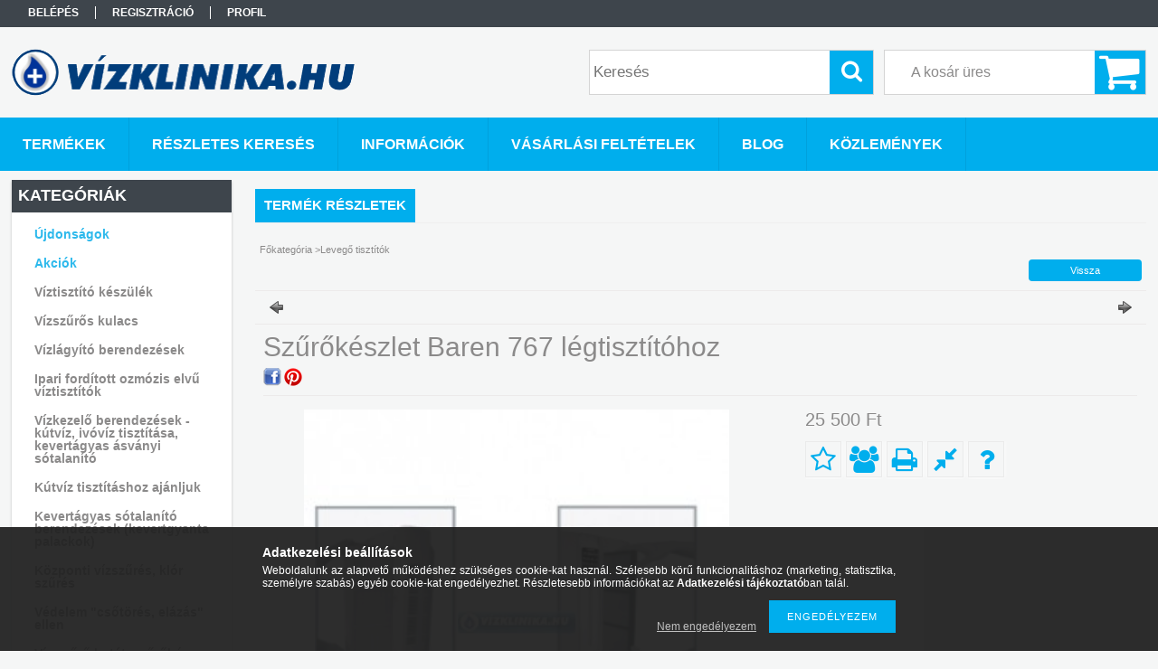

--- FILE ---
content_type: text/html; charset=UTF-8
request_url: https://www.vizklinika.hu/Szurokeszlet-Baren-767-legtisztitohoz
body_size: 16036
content:
<!DOCTYPE html PUBLIC "-//W3C//DTD XHTML 1.0 Transitional//EN" "http://www.w3.org/TR/xhtml1/DTD/xhtml1-transitional.dtd">
<html xmlns="http://www.w3.org/1999/xhtml" lang="hu" xml:lang="hu">
<head>

<meta content="width=device-width, initial-scale=1.0" name="viewport" />

<meta http-equiv="Content-Type" content="text/html; charset=utf-8">
<meta http-equiv="Content-Language" content="HU">
<meta http-equiv="Cache-Control" content="no-cache">
<meta name="description" content="Szűrőkészlet Baren 767 légtisztítóhoz, A csomag tartalma: 1 db Baren 767 aktív szén szűrő 1 db Baren 767 ULPA szűrő, vízklinika.hu,tisztavizzel.hu,víztisztító,v">
<meta name="robots" content="index, follow">
<meta http-equiv="X-UA-Compatible" content="IE=Edge">
<meta property="og:site_name" content="Vízklinika.hu víztisztító, vízkezelő, vízszűrő webáruház" />
<meta property="og:title" content="Szűrőkészlet Baren 767 légtisztítóhoz - Vízklinika.hu - a Ti">
<meta property="og:description" content="Szűrőkészlet Baren 767 légtisztítóhoz, A csomag tartalma: 1 db Baren 767 aktív szén szűrő 1 db Baren 767 ULPA szűrő, vízklinika.hu,tisztavizzel.hu,víztisztító,v">
<meta property="og:type" content="product">
<meta property="og:url" content="https://www.vizklinika.hu/Szurokeszlet-Baren-767-legtisztitohoz">
<meta property="og:image" content="https://www.vizklinika.hu/img/85492/baren_767_szuro/470x450/baren_767_szuro.jpg">
<meta name="google-site-verification" content="www.vizklinika.hu">
<meta property="fb:admins" content="1862070504049261">
<meta name="mobile-web-app-capable" content="yes">
<meta name="apple-mobile-web-app-capable" content="yes">
<meta name="MobileOptimized" content="320">
<meta name="HandheldFriendly" content="true">

<title>Szűrőkészlet Baren 767 légtisztítóhoz - Vízklinika.hu - a Ti</title>


<script type="text/javascript">
var service_type="shop";
var shop_url_main="https://www.vizklinika.hu";
var actual_lang="hu";
var money_len="0";
var money_thousend=" ";
var money_dec=",";
var shop_id=85492;
var unas_design_url="https:"+"/"+"/"+"www.vizklinika.hu"+"/"+"!common_design"+"/"+"base"+"/"+"001301"+"/";
var unas_design_code='001301';
var unas_base_design_code='1300';
var unas_design_ver=2;
var unas_design_subver=0;
var unas_shop_url='https://www.vizklinika.hu';
var responsive="yes";
var price_nullcut_disable=1;
var config_plus=new Array();
config_plus['product_tooltip']=1;
config_plus['cart_redirect']=2;
config_plus['money_type']='Ft';
config_plus['money_type_display']='Ft';
var lang_text=new Array();

var UNAS = UNAS || {};
UNAS.shop={"base_url":'https://www.vizklinika.hu',"domain":'www.vizklinika.hu',"username":'vizklinika.unas.hu',"id":85492,"lang":'hu',"currency_type":'Ft',"currency_code":'HUF',"currency_rate":'1',"currency_length":0,"base_currency_length":0,"canonical_url":'https://www.vizklinika.hu/Szurokeszlet-Baren-767-legtisztitohoz'};
UNAS.design={"code":'001301',"page":'artdet'};
UNAS.api_auth="69f6bced1c1d91b3cfd4739782ea0a8f";
UNAS.customer={"email":'',"id":0,"group_id":0,"without_registration":0};
UNAS.shop["category_id"]="967646";
UNAS.shop["sku"]="baren_767_szuro";
UNAS.shop["product_id"]="107148831";
UNAS.shop["only_private_customer_can_purchase"] = false;
 

UNAS.text = {
    "button_overlay_close": `Bezár`,
    "popup_window": `Felugró ablak`,
    "list": `lista`,
    "updating_in_progress": `frissítés folyamatban`,
    "updated": `frissítve`,
    "is_opened": `megnyitva`,
    "is_closed": `bezárva`,
    "deleted": `törölve`,
    "consent_granted": `hozzájárulás megadva`,
    "consent_rejected": `hozzájárulás elutasítva`,
    "field_is_incorrect": `mező hibás`,
    "error_title": `Hiba!`,
    "product_variants": `termék változatok`,
    "product_added_to_cart": `A termék a kosárba került`,
    "product_added_to_cart_with_qty_problem": `A termékből csak [qty_added_to_cart] [qty_unit] került kosárba`,
    "product_removed_from_cart": `A termék törölve a kosárból`,
    "reg_title_name": `Név`,
    "reg_title_company_name": `Cégnév`,
    "number_of_items_in_cart": `Kosárban lévő tételek száma`,
    "cart_is_empty": `A kosár üres`,
    "cart_updated": `A kosár frissült`
};


UNAS.text["delete_from_compare"]= `Törlés összehasonlításból`;
UNAS.text["comparison"]= `Összehasonlítás`;

UNAS.text["delete_from_favourites"]= `Törlés a kedvencek közül`;
UNAS.text["add_to_favourites"]= `Kedvencekhez`;






window.lazySizesConfig=window.lazySizesConfig || {};
window.lazySizesConfig.loadMode=1;
window.lazySizesConfig.loadHidden=false;

window.dataLayer = window.dataLayer || [];
function gtag(){dataLayer.push(arguments)};
gtag('js', new Date());
</script>

<script src="https://www.vizklinika.hu/!common_packages/jquery/jquery-1.8.2.js?mod_time=1759314984" type="text/javascript"></script>
<script src="https://www.vizklinika.hu/!common_packages/jquery/plugins/bgiframe/bgiframe.js?mod_time=1759314984" type="text/javascript"></script>
<script src="https://www.vizklinika.hu/!common_packages/jquery/plugins/ajaxqueue/ajaxqueue.js?mod_time=1759314984" type="text/javascript"></script>
<script src="https://www.vizklinika.hu/!common_packages/jquery/plugins/color/color.js?mod_time=1759314984" type="text/javascript"></script>
<script src="https://www.vizklinika.hu/!common_packages/jquery/plugins/autocomplete/autocomplete.js?mod_time=1759314984" type="text/javascript"></script>
<script src="https://www.vizklinika.hu/!common_packages/jquery/plugins/cookie/cookie.js?mod_time=1759314984" type="text/javascript"></script>
<script src="https://www.vizklinika.hu/!common_packages/jquery/plugins/treeview/treeview.js?mod_time=1759314984" type="text/javascript"></script>
<script src="https://www.vizklinika.hu/!common_packages/jquery/plugins/treeview/treeview.edit.js?mod_time=1759314984" type="text/javascript"></script>
<script src="https://www.vizklinika.hu/!common_packages/jquery/plugins/treeview/treeview.async.js?mod_time=1759314984" type="text/javascript"></script>
<script src="https://www.vizklinika.hu/!common_packages/jquery/plugins/tools/tools-1.2.7.js?mod_time=1759314984" type="text/javascript"></script>
<script src="https://www.vizklinika.hu/!common_packages/jquery/plugins/bxslider/bxslider.js?mod_time=1759314984" type="text/javascript"></script>
<script src="https://www.vizklinika.hu/!common_packages/jquery/own/shop_common/exploded/common.js?mod_time=1764831093" type="text/javascript"></script>
<script src="https://www.vizklinika.hu/!common_packages/jquery/own/shop_common/exploded/common_overlay.js?mod_time=1759314984" type="text/javascript"></script>
<script src="https://www.vizklinika.hu/!common_packages/jquery/own/shop_common/exploded/common_shop_popup.js?mod_time=1759314984" type="text/javascript"></script>
<script src="https://www.vizklinika.hu/!common_packages/jquery/own/shop_common/exploded/common_start_checkout.js?mod_time=1759314984" type="text/javascript"></script>
<script src="https://www.vizklinika.hu/!common_packages/jquery/own/shop_common/exploded/design_1500.js?mod_time=1759314984" type="text/javascript"></script>
<script src="https://www.vizklinika.hu/!common_packages/jquery/own/shop_common/exploded/function_change_address_on_order_methods.js?mod_time=1759314984" type="text/javascript"></script>
<script src="https://www.vizklinika.hu/!common_packages/jquery/own/shop_common/exploded/function_check_password.js?mod_time=1759314984" type="text/javascript"></script>
<script src="https://www.vizklinika.hu/!common_packages/jquery/own/shop_common/exploded/function_check_zip.js?mod_time=1759314984" type="text/javascript"></script>
<script src="https://www.vizklinika.hu/!common_packages/jquery/own/shop_common/exploded/function_compare.js?mod_time=1759314984" type="text/javascript"></script>
<script src="https://www.vizklinika.hu/!common_packages/jquery/own/shop_common/exploded/function_customer_addresses.js?mod_time=1759314984" type="text/javascript"></script>
<script src="https://www.vizklinika.hu/!common_packages/jquery/own/shop_common/exploded/function_delivery_point_select.js?mod_time=1759314984" type="text/javascript"></script>
<script src="https://www.vizklinika.hu/!common_packages/jquery/own/shop_common/exploded/function_favourites.js?mod_time=1759314984" type="text/javascript"></script>
<script src="https://www.vizklinika.hu/!common_packages/jquery/own/shop_common/exploded/function_infinite_scroll.js?mod_time=1759314984" type="text/javascript"></script>
<script src="https://www.vizklinika.hu/!common_packages/jquery/own/shop_common/exploded/function_language_and_currency_change.js?mod_time=1759314984" type="text/javascript"></script>
<script src="https://www.vizklinika.hu/!common_packages/jquery/own/shop_common/exploded/function_param_filter.js?mod_time=1764233415" type="text/javascript"></script>
<script src="https://www.vizklinika.hu/!common_packages/jquery/own/shop_common/exploded/function_postsale.js?mod_time=1759314984" type="text/javascript"></script>
<script src="https://www.vizklinika.hu/!common_packages/jquery/own/shop_common/exploded/function_product_print.js?mod_time=1759314984" type="text/javascript"></script>
<script src="https://www.vizklinika.hu/!common_packages/jquery/own/shop_common/exploded/function_product_subscription.js?mod_time=1759314984" type="text/javascript"></script>
<script src="https://www.vizklinika.hu/!common_packages/jquery/own/shop_common/exploded/function_recommend.js?mod_time=1759314984" type="text/javascript"></script>
<script src="https://www.vizklinika.hu/!common_packages/jquery/own/shop_common/exploded/function_saved_cards.js?mod_time=1759314984" type="text/javascript"></script>
<script src="https://www.vizklinika.hu/!common_packages/jquery/own/shop_common/exploded/function_saved_filter_delete.js?mod_time=1759314984" type="text/javascript"></script>
<script src="https://www.vizklinika.hu/!common_packages/jquery/own/shop_common/exploded/function_search_smart_placeholder.js?mod_time=1759314984" type="text/javascript"></script>
<script src="https://www.vizklinika.hu/!common_packages/jquery/own/shop_common/exploded/function_vote.js?mod_time=1759314984" type="text/javascript"></script>
<script src="https://www.vizklinika.hu/!common_packages/jquery/own/shop_common/exploded/page_cart.js?mod_time=1759314984" type="text/javascript"></script>
<script src="https://www.vizklinika.hu/!common_packages/jquery/own/shop_common/exploded/page_customer_addresses.js?mod_time=1759314984" type="text/javascript"></script>
<script src="https://www.vizklinika.hu/!common_packages/jquery/own/shop_common/exploded/page_order_checkout.js?mod_time=1759314984" type="text/javascript"></script>
<script src="https://www.vizklinika.hu/!common_packages/jquery/own/shop_common/exploded/page_order_details.js?mod_time=1759314984" type="text/javascript"></script>
<script src="https://www.vizklinika.hu/!common_packages/jquery/own/shop_common/exploded/page_order_methods.js?mod_time=1760086915" type="text/javascript"></script>
<script src="https://www.vizklinika.hu/!common_packages/jquery/own/shop_common/exploded/page_order_return.js?mod_time=1759314984" type="text/javascript"></script>
<script src="https://www.vizklinika.hu/!common_packages/jquery/own/shop_common/exploded/page_order_send.js?mod_time=1759314984" type="text/javascript"></script>
<script src="https://www.vizklinika.hu/!common_packages/jquery/own/shop_common/exploded/page_order_subscriptions.js?mod_time=1759314984" type="text/javascript"></script>
<script src="https://www.vizklinika.hu/!common_packages/jquery/own/shop_common/exploded/page_order_verification.js?mod_time=1759314984" type="text/javascript"></script>
<script src="https://www.vizklinika.hu/!common_packages/jquery/own/shop_common/exploded/page_product_details.js?mod_time=1759314984" type="text/javascript"></script>
<script src="https://www.vizklinika.hu/!common_packages/jquery/own/shop_common/exploded/page_product_list.js?mod_time=1759314984" type="text/javascript"></script>
<script src="https://www.vizklinika.hu/!common_packages/jquery/own/shop_common/exploded/page_product_reviews.js?mod_time=1759314984" type="text/javascript"></script>
<script src="https://www.vizklinika.hu/!common_packages/jquery/own/shop_common/exploded/page_reg.js?mod_time=1759314984" type="text/javascript"></script>
<script src="https://www.vizklinika.hu/!common_packages/jquery/plugins/hoverintent/hoverintent.js?mod_time=1759314984" type="text/javascript"></script>
<script src="https://www.vizklinika.hu/!common_packages/jquery/own/shop_tooltip/shop_tooltip.js?mod_time=1759314984" type="text/javascript"></script>
<script src="https://www.vizklinika.hu/!common_packages/jquery/plugins/responsive_menu/responsive_menu.js?mod_time=1759314984" type="text/javascript"></script>
<script src="https://www.vizklinika.hu/!common_packages/jquery/plugins/artfade/artfade.js?mod_time=1759314984" type="text/javascript"></script>

<link href="https://www.vizklinika.hu/!common_packages/jquery/plugins/autocomplete/autocomplete.css?mod_time=1759314984" rel="stylesheet" type="text/css">
<link href="https://www.vizklinika.hu/!common_design/base/001301/css/common.css?mod_time=1759314986" rel="stylesheet" type="text/css">
<link href="https://www.vizklinika.hu/!common_design/base/001300/css/page.css?mod_time=1759314986" rel="stylesheet" type="text/css">
<link href="https://www.vizklinika.hu/!common_design/base/001300/css/page_artdet_2.css?mod_time=1759314986" rel="stylesheet" type="text/css">
<link href="https://www.vizklinika.hu/!common_design/base/001300/css/box.css?mod_time=1759314986" rel="stylesheet" type="text/css">
<link href="https://www.vizklinika.hu/!common_design/base/001301/css/layout.css?mod_time=1759314986" rel="stylesheet" type="text/css">
<link href="https://www.vizklinika.hu/!common_design/base/001300/css/design.css?mod_time=1759314986" rel="stylesheet" type="text/css">
<link href="https://www.vizklinika.hu/!common_design/base/001301/css/design_custom.css?mod_time=1759314986" rel="stylesheet" type="text/css">
<link href="https://www.vizklinika.hu/!common_design/base/001301/css/custom.css?mod_time=1759314986" rel="stylesheet" type="text/css">

<link href="https://www.vizklinika.hu/Szurokeszlet-Baren-767-legtisztitohoz" rel="canonical">
<link href="https://www.vizklinika.hu/shop_ordered/85492/design_pic/favicon.ico" rel="shortcut icon">
<script type="text/javascript">
        var google_consent=1;
    
        gtag('consent', 'default', {
           'ad_storage': 'denied',
           'ad_user_data': 'denied',
           'ad_personalization': 'denied',
           'analytics_storage': 'denied',
           'functionality_storage': 'denied',
           'personalization_storage': 'denied',
           'security_storage': 'granted'
        });

    
        gtag('consent', 'update', {
           'ad_storage': 'denied',
           'ad_user_data': 'denied',
           'ad_personalization': 'denied',
           'analytics_storage': 'denied',
           'functionality_storage': 'denied',
           'personalization_storage': 'denied',
           'security_storage': 'granted'
        });

        </script>
    <script async src="https://www.googletagmanager.com/gtag/js?id=G-TJY9FQKJ8S"></script>    <script type="text/javascript">
    gtag('config', 'G-TJY9FQKJ8S');

        </script>
        <script type="text/javascript">
    var google_analytics=1;

                gtag('event', 'view_item', {
              "currency": "HUF",
              "value": '25500',
              "items": [
                  {
                      "item_id": "baren_767_szuro",
                      "item_name": "Szűrőkészlet Baren 767 légtisztítóhoz",
                      "item_category": "Levegő tisztítók",
                      "price": '25500'
                  }
              ],
              'non_interaction': true
            });
               </script>
       <script type="text/javascript">
        var google_ads=1;

                gtag('event','remarketing', {
            'ecomm_pagetype': 'product',
            'ecomm_prodid': ["baren_767_szuro"],
            'ecomm_totalvalue': 25500        });
            </script>
    
    <script type="text/javascript">
    var facebook_pixel=1;
    /* <![CDATA[ */
        !function(f,b,e,v,n,t,s){if(f.fbq)return;n=f.fbq=function(){n.callMethod?
            n.callMethod.apply(n,arguments):n.queue.push(arguments)};if(!f._fbq)f._fbq=n;
            n.push=n;n.loaded=!0;n.version='2.0';n.queue=[];t=b.createElement(e);t.async=!0;
            t.src=v;s=b.getElementsByTagName(e)[0];s.parentNode.insertBefore(t,s)}(window,
                document,'script','//connect.facebook.net/en_US/fbevents.js');

        fbq('init', '1179684725376949');
                fbq('track', 'PageView', {}, {eventID:'PageView.aTN2ZZ69hFpaXlLnzn0L9gAANMc'});
        
        fbq('track', 'ViewContent', {
            content_name: 'Szűrőkészlet Baren 767 légtisztítóhoz',
            content_category: 'Levegő tisztítók',
            content_ids: ['baren_767_szuro'],
            contents: [{'id': 'baren_767_szuro', 'quantity': '1'}],
            content_type: 'product',
            value: 25500,
            currency: 'HUF'
        }, {eventID:'ViewContent.aTN2ZZ69hFpaXlLnzn0L9gAANMc'});

        
        $(document).ready(function() {
            $(document).on("addToCart", function(event, product_array){
                facebook_event('AddToCart',{
					content_name: product_array.name,
					content_category: product_array.category,
					content_ids: [product_array.sku],
					contents: [{'id': product_array.sku, 'quantity': product_array.qty}],
					content_type: 'product',
					value: product_array.price,
					currency: 'HUF'
				}, {eventID:'AddToCart.' + product_array.event_id});
            });

            $(document).on("addToFavourites", function(event, product_array){
                facebook_event('AddToWishlist', {
                    content_ids: [product_array.sku],
                    content_type: 'product'
                }, {eventID:'AddToFavourites.' + product_array.event_id});
            });
        });

    /* ]]> */
    </script>


<script src="https://www.onlinepenztarca.hu/js/onlinepenztarcajs.js?btr=dXJqy-LM59Q-k2dQG-TKRfV" defer></script>


<script src="https://www.vizklinika.hu/!common_design/base/001300/unas_design_resp.js?ver=5" type="text/javascript"></script> 
</head>

<body class='design_ver2' id="ud_shop_artdet">
    <div id="fb-root"></div>
    <script>
        window.fbAsyncInit = function() {
            FB.init({
                xfbml            : true,
                version          : 'v22.0'
            });
        };
    </script>
    <script async defer crossorigin="anonymous" src="https://connect.facebook.net/hu_HU/sdk.js"></script>
    <div id="image_to_cart" style="display:none; position:absolute; z-index:100000;"></div>
<div class="overlay_common overlay_warning" id="overlay_cart_add"></div>
<script type="text/javascript">$(document).ready(function(){ overlay_init("cart_add",{"onBeforeLoad":false}); });</script>
<div class="overlay_common overlay_ok" id="overlay_cart_add_ok"></div>
<script type="text/javascript">$(document).ready(function(){ overlay_init("cart_add_ok",[]); });</script>
<div id="overlay_login_outer"></div>	
	<script type="text/javascript">
	$(document).ready(function(){
	    var login_redir_init="";

		$("#overlay_login_outer").overlay({
			onBeforeLoad: function() {
                var login_redir_temp=login_redir_init;
                if (login_redir_act!="") {
                    login_redir_temp=login_redir_act;
                    login_redir_act="";
                }

				                    var temp_href="https://www.vizklinika.hu/shop_login.php";
                    if (login_redir_temp!="") temp_href=temp_href+"?login_redir="+encodeURIComponent(login_redir_temp);
					location.href=temp_href;
								},
			top: 50,
						closeOnClick: (config_plus['overlay_close_on_click_forced'] === 1),
			onClose: function(event, overlayIndex) {
				$("#login_redir").val("");
			},
			load: false
		});
		
			});
	function overlay_login() {
		$(document).ready(function(){
			$("#overlay_login_outer").overlay().load();
		});
	}
	function overlay_login_remind() {
        if (unas_design_ver >= 5) {
            $("#overlay_remind").overlay().load();
        } else {
            $(document).ready(function () {
                $("#overlay_login_outer").overlay().close();
                setTimeout('$("#overlay_remind").overlay().load();', 250);
            });
        }
	}

    var login_redir_act="";
    function overlay_login_redir(redir) {
        login_redir_act=redir;
        $("#overlay_login_outer").overlay().load();
    }
	</script>  
	<div class="overlay_common overlay_info" id="overlay_remind"></div>
<script type="text/javascript">$(document).ready(function(){ overlay_init("remind",[]); });</script>

	<script type="text/javascript">
    	function overlay_login_error_remind() {
		$(document).ready(function(){
			load_login=0;
			$("#overlay_error").overlay().close();
			setTimeout('$("#overlay_remind").overlay().load();', 250);	
		});
	}
	</script>  
	<div class="overlay_common overlay_info" id="overlay_newsletter"></div>
<script type="text/javascript">$(document).ready(function(){ overlay_init("newsletter",[]); });</script>

<script type="text/javascript">
function overlay_newsletter() {
    $(document).ready(function(){
        $("#overlay_newsletter").overlay().load();
    });
}
</script>
<div class="overlay_common overlay_error" id="overlay_script"></div>
<script type="text/javascript">$(document).ready(function(){ overlay_init("script",[]); });</script>
    <script>
    $(document).ready(function() {
        $.ajax({
            type: "GET",
            url: "https://www.vizklinika.hu/shop_ajax/ajax_stat.php",
            data: {master_shop_id:"85492",get_ajax:"1"}
        });
    });
    </script>
    

<div id='banner_popup_bx_content'></div>

<div id="container">
	

    <div id="menu_resp">
        <a class="resp_close_plus"><span></span></a>
        <ul> 
            <li>
    
        
            
                <script type='text/javascript'>
                    function overlay_login() {
                        $(document).ready(function(){
                            $("#overlay_login_outer").overlay().load();
                        });
                    }
                </script>
                <a href="javascript:overlay_login();" class="text_normal">Belépés</a>
            

            
        

        
        

        

    
</li>
            <li><a href="https://www.vizklinika.hu/shop_reg.php"><strong>Regisztráció</strong></a></li>
            <li><a href="https://www.vizklinika.hu/shop_order_track.php"><strong>Profil</strong></a></li>
            <li><a href="https://www.vizklinika.hu/shop_help.php"><strong>Vásárlási feltételek</strong></a></li>
            <li><a href="https://www.vizklinika.hu/shop_searchcomplex.php"><strong>Részletes keresés</strong></a></li>
            <li><a href="https://www.vizklinika.hu/shop_contact.php"><strong>Információk</strong></a></li>                            
            <li>
    <a href="javascript:overlay_newsletter();" class="text_normal">Hírlevél</a>


</li>
            <li><ul><li class="menu_item_plus menu_item_1" id="menu_item_id_339757"><span class="menu_item_inner"><a href="https://www.vizklinika.hu/blog" target="_top"><strong>Blog</strong></a></span></li><li class="menu_item_plus menu_item_2" id="menu_item_id_759938"><span class="menu_item_inner"><a href="https://www.vizklinika.hu/spg/759938/Kozlemenyek" target="_top"><strong>Közlemények</strong></a></span></li></ul></li>
        </ul> 
        <div id="resp_banner_box">
            
            
            
            
        </div>                             
    </div>  	
    
    <div id="header">
    	<div id="header_top">
        	<div id="header_menu">
                	<ul>
						<li class="login">
    
        
            
                <script type='text/javascript'>
                    function overlay_login() {
                        $(document).ready(function(){
                            $("#overlay_login_outer").overlay().load();
                        });
                    }
                </script>
                <a href="javascript:overlay_login();" class="text_normal">Belépés</a>
            

            
        

        
        

        

    
</li>
                        <li><a href="https://www.vizklinika.hu/shop_reg.php"><strong>Regisztráció</strong></a></li>                    
                        <li><a href="https://www.vizklinika.hu/shop_order_track.php"><strong>Profil</strong></a>	</li>
                    </ul>         
            </div>
        	<div id="money_lang">
            	<div id="money"></div>                  
            	<div id="lang"></div>
                <div id="lang_small"></div>
                <div class="clear_fix"></div>
            </div>
            <script type="text/javascript">
				if($("#money").html()=="") {
					$("#money").hide();
				}
				if($("#lang").html()=="") {
					$("#lang").hide();
				}						
			</script>	
            <div class="clear_fix"></div>
        </div>	
    	<div id="header_container">
        	<div id="logo"><div id='head_bx_content'><!-- UnasElement {type:slide_bx} -->
<div id="head_bx_slide" class="bxSlider">
	<a id="head_bx_slide_0" href="https://www.vizklinika.hu"><img src="https://www.vizklinika.hu/shop_pic.php?time=1493718115&width=380&height=80&design_element=head_bx_slide_0.png" border="0" title="Vízklinika.hu Víztisztító berendezések" alt="Vízklinika.hu Víztisztító berendezések" /></a>
</div>
<script type="text/javascript">
$(document).ready(function(){
	$("#head_bx_slide").bxSlider({
		auto:false,
		pager:false,
		mode:"horizontal",
		speed:500,
		pause:4000
	});
});
</script></div></div>
            <div id="cart"><div id='box_cart_content' class='box_content'>

    

    

    
        <div class='box_cart_item'>
            <a href='https://www.vizklinika.hu/shop_cart.php' class='text_small'>
                <span class='text_small'>
                    

                    

                    
                        <span class='box_cart_empty'>A kosár üres</span>
                        
                    
                </span>
            </a>
        </div>
    

    

    

    

    

    

    
        <script type="text/javascript">
            $("#cart").click(function() {
                document.location.href="https://www.vizklinika.hu/shop_cart.php";
            });
        </script>
    

</div></div>
            <div id="search"><div id='box_search_content' class='box_content'>
    <form name="form_include_search" id="form_include_search" action="https://www.vizklinika.hu/shop_search.php" method="get">
        <div class='box_search_field'><label><span class="text_small">Kifejezés:</span></label><span class="text_input"><input name="q" id="box_search_input" type="text" maxlength="255" class="text_small js-search-input" value="" placeholder="Keresés" /></span></div>
        <div class='box_search_button'><span class="text_button"><input type="submit" value="Keres" class="text_small" /></span></div>
    </form>
</div></div>
            
                <div id="header_container_inner_mobile">
                    <a href="#" onclick="responsive_cat_menu(); return false;" class="header_category_icon"><span></span>Kategóriák</a>
                        
                    <div id="header_container_inner_mobile_plusmenu"><a href="#" class="header_plusmenu_icon"><span></span></a></div>                
                    <div id="header_container_inner_mobile_cart"><a id="header_cart_button" href="https://www.vizklinika.hu/shop_cart.php"></a></div>
                    <a href="#" id="header_search_icon"><span></span></a>
                    <a href="#" id="header_filter_icon"><span></span></a> 
                    
                    <div id="header_container_inner_mobile_filter">
                        <div id="header_container_inner_mobile_filter_title"><a class="resp_close"><span></span></a></div>
                        <div id="header_container_inner_mobile_filter_container"></div>
                    </div>                    
                    <div class="clear_fix"></div>
                    
                    <script type="text/javascript">
						if ($("#box_filter_content").length=="") {
							$("a#header_filter_icon").hide();	
						}
					</script>
                                                                  
                </div>            
                        
            <div class="clear_fix"></div>
        </div>	
        <div id="header_bottom"><!-- --></div>
    </div>
    
    <div id="content">
    
        <div id="responsive_cat_menu"><div id="responsive_cat_menu_content"><script type="text/javascript">var responsive_menu='$(\'#responsive_cat_menu ul\').responsive_menu({ajax_type: "GET",ajax_param_str: "cat_key|aktcat",ajax_url: "https://www.vizklinika.hu/shop_ajax/ajax_box_cat.php",ajax_data: "master_shop_id=85492&lang_master=hu&get_ajax=1&type=responsive_call&box_var_name=shop_cat&box_var_already=no&box_var_responsive=yes&box_var_section=content&box_var_highlight=yes&box_var_type=normal&box_var_multilevel_id=responsive_cat_menu",menu_id: "responsive_cat_menu"});'; </script><div class="responsive_menu"><div class="responsive_menu_nav"><div class="responsive_menu_navtop"><div class="responsive_menu_back "></div><div class="responsive_menu_title ">Kategóriák</div><div class="responsive_menu_close "></div></div><div class="responsive_menu_navbottom"></div></div><div class="responsive_menu_content"><ul style="display:none;"><li><a href="https://www.vizklinika.hu/shop_artspec.php?artspec=2" class="text_small">Újdonságok</a></li><li><a href="https://www.vizklinika.hu/shop_artspec.php?artspec=1" class="text_small">Akciók</a></li><li><div class="next_level_arrow"></div><span class="ajax_param">194243|967646</span><a href="https://www.vizklinika.hu/viztisztito" class="text_small has_child resp_clickable" onclick="return false;">Víztisztító készülék</a></li><li><span class="ajax_param">507915|967646</span><a href="https://www.vizklinika.hu/vizszuros_kulacs" class="text_small resp_clickable" onclick="return false;">Vízszűrős kulacs</a></li><li><div class="next_level_arrow"></div><span class="ajax_param">832081|967646</span><a href="https://www.vizklinika.hu/vizlagyito" class="text_small has_child resp_clickable" onclick="return false;">Vízlágyító berendezések</a></li><li><div class="next_level_arrow"></div><span class="ajax_param">953320|967646</span><a href="https://www.vizklinika.hu/Ipari-forditott-ozmozis-elvu-viztisztitok" class="text_small has_child resp_clickable" onclick="return false;">Ipari fordított ozmózis elvű víztisztítók</a></li><li><div class="next_level_arrow"></div><span class="ajax_param">197491|967646</span><a href="https://www.vizklinika.hu/vizkezelo_berendezesek" class="text_small has_child resp_clickable" onclick="return false;">Vízkezelő berendezések - kútvíz, ivóvíz tisztítása, kevertágyas ásványi sótalanító</a></li><li><div class="next_level_arrow"></div><span class="ajax_param">272540|967646</span><a href="https://www.vizklinika.hu/kutviz" class="text_small has_child resp_clickable" onclick="return false;">Kútvíz tisztításhoz ajánljuk</a></li><li><span class="ajax_param">519583|967646</span><a href="https://www.vizklinika.hu/kevertagyas" class="text_small resp_clickable" onclick="return false;">Kevertágyas sótalanító berendezések (kevertgyanta palackok)</a></li><li><div class="next_level_arrow"></div><span class="ajax_param">249333|967646</span><a href="https://www.vizklinika.hu/kozponti_vizszuro" class="text_small has_child resp_clickable" onclick="return false;">Központi vízszűrés, klór szűrés</a></li><li><span class="ajax_param">211755|967646</span><a href="https://www.vizklinika.hu/Vizor-csotores-ellen" class="text_small resp_clickable" onclick="return false;">Védelem &quot;csőtörés, elázás&quot; ellen</a></li><li><div class="next_level_arrow"></div><span class="ajax_param">578517|967646</span><a href="https://www.vizklinika.hu/vizszuro_betet_szurohaz" class="text_small has_child resp_clickable" onclick="return false;">Víz szűrő betét, szűrőház, szűrőanyag, központi vízszűrő</a></li><li><span class="ajax_param">241178|967646</span><a href="https://www.vizklinika.hu/mosogep_vizko" class="text_small resp_clickable" onclick="return false;">Vízkő ellen mosógéphez, mosogatógéphez</a></li><li><span class="ajax_param">675453|967646</span><a href="https://www.vizklinika.hu/zuhany-klor-vizszuro-bakterium" class="text_small resp_clickable" onclick="return false;">Zuhanyra szerelhető vízszűrő</a></li><li><div class="next_level_arrow"></div><span class="ajax_param">227712|967646</span><a href="https://www.vizklinika.hu/uv" class="text_small has_child resp_clickable" onclick="return false;">UV (ultraviola) csírátlanító lámpák</a></li><li><div class="next_level_arrow"></div><span class="ajax_param">193615|967646</span><a href="https://www.vizklinika.hu/szodagep_szorp" class="text_small has_child resp_clickable" onclick="return false;">SodaStream szóda gép, CO2 patron és szörp</a></li><li><div class="next_level_arrow"></div><span class="ajax_param">839539|967646</span><a href="https://www.vizklinika.hu/GasUp-olasz-szodagepek" class="text_small has_child resp_clickable" onclick="return false;">GasUp olasz szódagépek</a></li><li><span class="ajax_param">164687|967646</span><a href="https://www.vizklinika.hu/fruttamax" class="text_small resp_clickable" onclick="return false;">FruttaMax Bubble prémium szörp</a></li><li class="active_menu"><span class="ajax_param">967646|967646</span><a href="https://www.vizklinika.hu/levego_tisztito" class="text_small resp_clickable" onclick="return false;">Levegő tisztítók</a></li><li><div class="next_level_arrow"></div><span class="ajax_param">584448|967646</span><a href="https://www.vizklinika.hu/palinka" class="text_small has_child resp_clickable" onclick="return false;">Pálinka főzők keresik</a></li><li><div class="next_level_arrow"></div><span class="ajax_param">700494|967646</span><a href="https://www.vizklinika.hu/akvarium_akvarisztika" class="text_small has_child resp_clickable" onclick="return false;">Akvarisztika - akvárium tulajdonosok keresik</a></li><li><span class="ajax_param">724475|967646</span><a href="https://www.vizklinika.hu/viz_teszter_meromuszer" class="text_small resp_clickable" onclick="return false;">Víz teszterek (keménység, EC, pH, TDS, stb.)</a></li><li><div class="next_level_arrow"></div><span class="ajax_param">425851|967646</span><a href="https://www.vizklinika.hu/Vegyszeradagolas-fertotlenites-vizkezeles" class="text_small has_child resp_clickable" onclick="return false;">Vegyszeradagolás - fertőtlenítés, vízkezelés</a></li></ul></div></div></div></div>    
    
    	<div id="content_top">
        	<div id="content_top_menu_full_sf" class="content_top_menu">
            	<ul>
                	<li><a href="https://www.vizklinika.hu/sct/0/"><strong>Termékek</strong></a></li>
                    <li><a href="https://www.vizklinika.hu/shop_searchcomplex.php"><strong>Részletes keresés</strong></a></li>
                    <li><a href="https://www.vizklinika.hu/shop_contact.php"><strong>Információk</strong></a></li>
                    <li><a href="https://www.vizklinika.hu/shop_help.php"><strong>Vásárlási feltételek</strong></a></li>
                    <li class="menu_item_plus menu_item_1" id="menu_item_id_339757"><span class="menu_item_inner"><a href="https://www.vizklinika.hu/blog" target="_top"><strong>Blog</strong></a></span></li>
                    <li class="menu_item_plus menu_item_1" id="menu_item_id_759938"><span class="menu_item_inner"><a href="https://www.vizklinika.hu/spg/759938/Kozlemenyek" target="_top"><strong>Közlemények</strong></a></span></li>
                </ul>
            </div>
            <div id="content_top_menu_1000" class="content_top_menu"><div id="menu_content15"><ul><li class="menu_item_1"><span class="menu_item_inner"><a href="https://www.vizklinika.hu/sct/0/"><strong>Termékek</strong></a></span></li><li class="menu_item_2"><span class="menu_item_inner"><a href="https://www.vizklinika.hu/shop_searchcomplex.php"><strong>Részletes keresés</strong></a></span></li><li class="menu_item_3"><span class="menu_item_inner"><a href="https://www.vizklinika.hu/shop_contact.php"><strong>Információk</strong></a></span></li><li class="menu_item_4"><span class="menu_item_inner"><a href="https://www.vizklinika.hu/shop_help.php"><strong>Vásárlási feltételek</strong></a></span></li></ul></div></div>
        </div>
        <div id="content_container_outer"><div id="content_container"><div id="content_container_inner">    
        	
            <div id="left">
                <div id="box_left">
                	
                    
                    
                    <div id="left_home_full">
                    
                    </div>
                    
                    <div id="left_home_1000">
                    
                    <div id="left_cms_full">
                    <div class="box_left_top"><!-- --></div>
                    <div class="box_left_container"><ul><li class="menu_item_plus menu_item_1" id="menu_item_id_339757"><span class="menu_item_inner"><a href="https://www.vizklinika.hu/blog" target="_top"><strong>Blog</strong></a></span></li><li class="menu_item_plus menu_item_2" id="menu_item_id_759938"><span class="menu_item_inner"><a href="https://www.vizklinika.hu/spg/759938/Kozlemenyek" target="_top"><strong>Közlemények</strong></a></span></li></ul></div>
                    <div class="box_left_bottom"><!-- --></div>
                    </div>
                    
                    </div>	                    	
                
                    <div id='box_container_shop_cat' class='box_container_1'>
                    <div class="box_left_full">
                        <div class="box_left_top"><!-- --></div>
                        <div class="box_left_title">Kategóriák</div>
                        <div class="box_left_container"><div id='box_cat_content' class='box_content box_cat_type_ajax'><ul id='box_cat_main'><li id='box_cat_spec_new'><span class='box_cat_spec'><a href='https://www.vizklinika.hu/shop_artspec.php?artspec=2' class='text_small'><span class='text_color_fault'>Újdonságok</span></a></span></li><li id='box_cat_spec_akcio'><span class='box_cat_spec'><a href='https://www.vizklinika.hu/shop_artspec.php?artspec=1' class='text_small'><span class='text_color_fault'>Akciók</span></a></span></li><li id='box_cat_1_194243' class=' hasChildren'><span class='text_small box_cat_style0 box_cat_level0 text_style_strong box_cat_click_level0'>Víztisztító készülék</span>
<ul style="display: none;"><li><span class="placeholder">&nbsp;</span></li></ul></li><li id='box_cat_1_507915' class=''><span class='text_small box_cat_style0 box_cat_level0 text_style_strong'><a href='https://www.vizklinika.hu/vizszuros_kulacs' class='text_small text_style_strong box_cat_click_level0' >Vízszűrős kulacs</a></span></li><li id='box_cat_1_832081' class=' hasChildren'><span class='text_small box_cat_style0 box_cat_level0 text_style_strong box_cat_click_level0'>Vízlágyító berendezések</span>
<ul style="display: none;"><li><span class="placeholder">&nbsp;</span></li></ul></li><li id='box_cat_1_953320' class=' hasChildren'><span class='text_small box_cat_style0 box_cat_level0 text_style_strong box_cat_click_level0'>Ipari fordított ozmózis elvű víztisztítók</span>
<ul style="display: none;"><li><span class="placeholder">&nbsp;</span></li></ul></li><li id='box_cat_1_197491' class=' hasChildren'><span class='text_small box_cat_style0 box_cat_level0 text_style_strong box_cat_click_level0'>Vízkezelő berendezések - kútvíz, ivóvíz tisztítása, kevertágyas ásványi sótalanító</span>
<ul style="display: none;"><li><span class="placeholder">&nbsp;</span></li></ul></li><li id='box_cat_1_272540' class=' hasChildren'><span class='text_small box_cat_style0 box_cat_level0 text_style_strong box_cat_click_level0'>Kútvíz tisztításhoz ajánljuk</span>
<ul style="display: none;"><li><span class="placeholder">&nbsp;</span></li></ul></li><li id='box_cat_1_519583' class=''><span class='text_small box_cat_style0 box_cat_level0 text_style_strong'><a href='https://www.vizklinika.hu/kevertagyas' class='text_small text_style_strong box_cat_click_level0' >Kevertágyas sótalanító berendezések (kevertgyanta palackok)</a></span></li><li id='box_cat_1_249333' class=' hasChildren'><span class='text_small box_cat_style0 box_cat_level0 text_style_strong box_cat_click_level0'>Központi vízszűrés, klór szűrés</span>
<ul style="display: none;"><li><span class="placeholder">&nbsp;</span></li></ul></li><li id='box_cat_1_211755' class=''><span class='text_small box_cat_style0 box_cat_level0 text_style_strong'><a href='https://www.vizklinika.hu/Vizor-csotores-ellen' class='text_small text_style_strong box_cat_click_level0' >Védelem &quot;csőtörés, elázás&quot; ellen</a></span></li><li id='box_cat_1_578517' class=' hasChildren'><span class='text_small box_cat_style0 box_cat_level0 text_style_strong box_cat_click_level0'>Víz szűrő betét, szűrőház, szűrőanyag, központi vízszűrő</span>
<ul style="display: none;"><li><span class="placeholder">&nbsp;</span></li></ul></li><li id='box_cat_1_241178' class=''><span class='text_small box_cat_style0 box_cat_level0 text_style_strong'><a href='https://www.vizklinika.hu/mosogep_vizko' class='text_small text_style_strong box_cat_click_level0' >Vízkő ellen mosógéphez, mosogatógéphez</a></span></li><li id='box_cat_1_675453' class=''><span class='text_small box_cat_style0 box_cat_level0 text_style_strong'><a href='https://www.vizklinika.hu/zuhany-klor-vizszuro-bakterium' class='text_small text_style_strong box_cat_click_level0' >Zuhanyra szerelhető vízszűrő</a></span></li><li id='box_cat_1_227712' class=' hasChildren'><span class='text_small box_cat_style0 box_cat_level0 text_style_strong box_cat_click_level0'>UV (ultraviola) csírátlanító lámpák</span>
<ul style="display: none;"><li><span class="placeholder">&nbsp;</span></li></ul></li><li id='box_cat_1_193615' class=' hasChildren'><span class='text_small box_cat_style0 box_cat_level0 text_style_strong box_cat_click_level0'>SodaStream szóda gép, CO2 patron és szörp</span>
<ul style="display: none;"><li><span class="placeholder">&nbsp;</span></li></ul></li><li id='box_cat_1_839539' class=' hasChildren'><span class='text_small box_cat_style0 box_cat_level0 text_style_strong box_cat_click_level0'>GasUp olasz szódagépek</span>
<ul style="display: none;"><li><span class="placeholder">&nbsp;</span></li></ul></li><li id='box_cat_1_164687' class=''><span class='text_small box_cat_style0 box_cat_level0 text_style_strong'><a href='https://www.vizklinika.hu/fruttamax' class='text_small text_style_strong box_cat_click_level0' >FruttaMax Bubble prémium szörp</a></span></li><li id='box_cat_1_967646' class=''><span class='text_small box_cat_style0 box_cat_level0 text_style_strong text_color_fault text_style_strong'><a href='https://www.vizklinika.hu/levego_tisztito' class='text_small text_style_strong text_color_fault text_style_strong box_cat_click_level0' >Levegő tisztítók</a></span></li><li id='box_cat_1_584448' class=' hasChildren'><span class='text_small box_cat_style0 box_cat_level0 text_style_strong box_cat_click_level0'>Pálinka főzők keresik</span>
<ul style="display: none;"><li><span class="placeholder">&nbsp;</span></li></ul></li><li id='box_cat_1_700494' class=' hasChildren'><span class='text_small box_cat_style0 box_cat_level0 text_style_strong box_cat_click_level0'>Akvarisztika - akvárium tulajdonosok keresik</span>
<ul style="display: none;"><li><span class="placeholder">&nbsp;</span></li></ul></li><li id='box_cat_1_724475' class=''><span class='text_small box_cat_style0 box_cat_level0 text_style_strong'><a href='https://www.vizklinika.hu/viz_teszter_meromuszer' class='text_small text_style_strong box_cat_click_level0' >Víz teszterek (keménység, EC, pH, TDS, stb.)</a></span></li><li id='box_cat_1_425851' class=' hasChildren'><span class='text_small box_cat_style0 box_cat_level0 text_style_strong box_cat_click_level0'>Vegyszeradagolás - fertőtlenítés, vízkezelés</span>
<ul style="display: none;"><li><span class="placeholder">&nbsp;</span></li></ul></li></ul></div></div>
                        <div class="box_left_bottom"><!-- --></div>	
                    </div>
					</div><div id='box_container_common_newsletter' class='box_container_2'>
                    <div class="box_left_full">
                        <div class="box_left_top"><!-- --></div>
                        <div class="box_left_title">Hírlevél</div>
                        <div class="box_left_container">


    <div id='box_newsletter_content' class='box_content'>
        <form name="form_newsletter2" action="https://www.vizklinika.hu/shop_newsletter.php" method="post"><input name="action" type="hidden" value="subscribe"><input name="file_back" type="hidden" value="/Szurokeszlet-Baren-767-legtisztitohoz"><div class='box_newsletter_field' id='box_newsletter_name'><label><span class="text_small">Név:</span></label><span class="text_input"><input name="news_name" value="" type="text"  maxlength="200" class="text_small" /></span></div><div class='box_newsletter_field' id='box_newsletter_emai'><label><span class="text_small">Email:</span></label><span class="text_input"><input name="news_emai" value="" type="text"  maxlength="200" class="text_small" /></span></div><div class='box_newsletter_field' id='box_newsletter_privacy_policy'><span class="text_input text_input_checkbox"><input name="news_privacy_policy" id="news_privacy_policy_2" type="checkbox" value="1" /></span> <label for="news_privacy_policy_2"><span class="text_small">Hozzájárulok az adataim kezeléséhez és elfogadom az <a href="https://www.vizklinika.hu/shop_help.php?tab=privacy_policy" target="_blank" class="text_normal"><b>Adatkezelési tájékoztató</b></a>t.</span></label></div><div class='box_newsletter_button'><span class='text_button'><input name="fel" type="button" onclick="newsletter2_submit();" value="Feliratkozás" class="text_small" id="box_newsletter_button_up" /></span><span class='text_button'><input name="le" type="submit" value="Leiratkozás" class="text_small" id="box_newsletter_button_down" /></span></div>
        <span style="display: none"><label>Re email</label><input name="news_reemail" type="text" /></span><script type="text/javascript">
function newsletter2_submit() {
     recaptcha_load();
     setTimeout(() => {
         if ($("#recaptcha_placeholder_newsletter2").html().replace("&nbsp;","")=="") {
             recaptcha_id_newsletter2=grecaptcha.render("recaptcha_placeholder_newsletter2",{"sitekey":"6Le84DYrAAAAAEA3QkeXimkR3GKEzyG9tXNAite_","size":"invisible","badge":"","callback": function (recaptcha_response) {document.form_newsletter2.submit();}});
         }
         grecaptcha.reset(recaptcha_id_newsletter2);
         grecaptcha.execute(recaptcha_id_newsletter2);
     }, 300);
}
</script>
<div id="recaptcha_placeholder_newsletter2"></div></form>
    </div>
</div>
                        <div class="box_left_bottom"><!-- --></div>	
                    </div>
					</div><div id='box_container_shop_top' class='box_container_3'>
                    <div class="box_left_full">
                        <div class="box_left_top"><!-- --></div>
                        <div class="box_left_title">TOP termékek</div>
                        <div class="box_left_container"><div id='box_top_content' class='box_content box_top_content'><div class='box_content_ajax' data-min-length='5'></div><script type="text/javascript">
	$.ajax({
		type: "GET",
		async: true,
		url: "https://www.vizklinika.hu/shop_ajax/ajax_box_top.php",
		data: {
			box_var_name:"shop_top",
			box_var_var_only:"yes",
			box_var_akcio:"no",
			box_var_section:"content",
			box_var_highlight:"yes",
			box_id:"",
			cat_endid:"967646",
			get_ajax:1,
			shop_id:"85492",
			lang_master:"hu"
		},
		success: function(result){
			$("#box_top_content").html(result);
		}
	});
</script>
</div></div>
                        <div class="box_left_bottom"><!-- --></div>	
                    </div>
					</div><div id='box_container_shop_art' class='box_container_4'>
                    <div class="box_left_full">
                        <div class="box_left_top"><!-- --></div>
                        <div class="box_left_title">Termékajánló</div>
                        <div class="box_left_container"><div id='box_art_content' class='box_content box_art_content'><div class='box_content_ajax' data-min-length='5'></div><script type="text/javascript">
	$.ajax({
		type: "GET",
		async: true,
		url: "https://www.vizklinika.hu/shop_ajax/ajax_box_art.php",
		data: {
			box_var_name:"shop_art",
			box_var_var_only:"yes",
			box_var_akcio:"no",
			box_var_section:"content",
			box_var_highlight:"yes",
			box_id:"",
			cat_endid:"967646",
			get_ajax:1,
			shop_id:"85492",
			lang_master:"hu"
		},
		success: function(result){
			$("#box_art_content").html(result);
		}
	});
</script>
</div></div>
                        <div class="box_left_bottom"><!-- --></div>	
                    </div>
					</div><div id='box_container_shop_checkout' class='box_container_5'>
                    <div class="box_left_full">
                        <div class="box_left_top"><!-- --></div>
                        <div class="box_left_title">Fizetési megoldás</div>
                        <div class="box_left_container"><div id='box_checkout_content' class='box_content'>
    
        <a href='https://www.vizklinika.hu/shop_contact.php?tab=payment' ><span id='box_checkout_borgun_hu' class='box_checkout_element' alt='borgun_hu' title='borgun_hu'></span></a>
    
</div></div>
                        <div class="box_left_bottom"><!-- --></div>	
                    </div>
					</div><div id='box_container_shop_partner' class='box_container_6'>
                    <div class="box_left_full">
                        <div class="box_left_top"><!-- --></div>
                        <div class="box_left_title">Partnereink</div>
                        <div class="box_left_container">


<div id='box_partner_content' class='box_content'>
    
        

        
            <a href="https://onlinepenztarca.hu" target="_blank" title="onlinepenztarca.hu"  rel="nofollow" style="margin-bottom:4px;">
                <img border="0" src="https://www.vizklinika.hu/!common_design/own/image/logo/partner/logo_partner_frame_onlinepenztarca_hu.jpg" alt="onlinepenztarca.hu"  />
            </a>
        
    
</div>

</div>
                        <div class="box_left_bottom"><!-- --></div>	
                    </div>
					</div>
                </div>
            </div>
            
            <div id="center">
            
                <div id="body">
                    <div id="body_title">
    <div id='title_content' class='title_content_noh'>
    
        Termék részletek
    
    </div>
</div>	
                    <div id="slideshow">
                        <div id='banner_start_big_bx_content'><!-- UnasElement {type:slide_bx} -->
<div id="banner_start_big_bx_slide" class="bxSlider">
	<a id="banner_start_big_bx_slide_1" href="https://www.vizklinika.hu/forditott_ozmozisos_viztisztito_beepitheto"><img src="https://www.vizklinika.hu/shop_pic.php?time=1490189766&width=1465&height=475&design_element=banner_start_big_bx_slide_1.jpg" border="0" title="Vízklinika.hu Víztisztító berendezések" alt="Vízklinika.hu Víztisztító berendezések" /></a>
	<a id="banner_start_big_bx_slide_2" href="https://www.vizklinika.hu/csapra_szerelheto_viztisztito"><img src="https://www.vizklinika.hu/shop_pic.php?time=1490268504&width=1465&height=475&design_element=banner_start_big_bx_slide_2.jpg" border="0" title="Vízklinika.hu Víztisztító berendezések" alt="Vízklinika.hu Víztisztító berendezések" /></a>
	<a id="banner_start_big_bx_slide_3" href="https://www.vizklinika.hu/"><img src="https://www.vizklinika.hu/shop_pic.php?time=1490269221&width=1465&height=475&design_element=banner_start_big_bx_slide_3.jpg" border="0" title="Vízklinika.hu Víztisztító berendezések" alt="Vízklinika.hu Víztisztító berendezések" /></a>
</div>
<script type="text/javascript">
$(document).ready(function(){
	$("#banner_start_big_bx_slide").bxSlider({
		auto:true,
		autoHover:true,
		mode:"horizontal",
		speed:500,
		pause:6000
	});
});
</script></div> 
                    </div> 
                    <div class="clear_fix"></div>                   
                    <div id="body_container"><div id='page_content_outer'>















 

<script type="text/javascript">
	$(document).ready(function(){
	  $("a.page_artdet_tab").click(function () {
		  var prev_act = $(".page_artdet_tab_active .text_color_fault").html();
		  
		  $(".page_artdet_ie_px").remove();
		  $(".page_artdet_tab_active").children(".text_color_white").html(prev_act);
		  $(".page_artdet_tab_active").addClass("bg_color_dark1");
		  $(".page_artdet_tab_active").css("border-bottom-color",$(".page_artdet_tab_content.border_1").css("border-left-color"));
		  $(".page_artdet_tab_active").removeClass("bg_color_light2");
		  $(".page_artdet_tab_active").removeClass("page_artdet_tab_active");
		  
		  var a_text = $(this).children(".text_color_white").html();
		  $(this).children(".text_color_white").empty();
		  $(this).children(".text_color_white").append('<div class="page_artdet_ie_px"></div>');
		  $(".page_artdet_ie_px").css("background-color",$(".border_1").css("border-left-color"));
		  $(this).children(".text_color_white").append('<span class="text_color_fault">'+a_text+'</span>');
		  
		  $(this).removeClass("bg_color_dark1");
		  $(this).addClass("bg_color_light2");
		  $(this).addClass("page_artdet_tab_active");
		  $(this).css("border-bottom-color",$(".page_artdet_tab_content.bg_color_light2").css("background-color"));
		  $(".page_artdet_tab_content").slideUp(0);
		  var content_show = $(this).attr("rel");
		  $("#"+content_show).slideDown(0);
	  });
	});
</script>

<div id='page_artdet_content' class='page_content  artdet--type-2'>
	
    <script language="javascript" type="text/javascript">
<!--
var lang_text_warning="Figyelem!"
var lang_text_required_fields_missing="Kérjük töltse ki a kötelező mezők mindegyikét!"
function formsubmit_artdet() {
   cart_add("baren_767_szuro","",null,1)
}
$(document).ready(function(){
	select_base_price("baren_767_szuro",1);
	
	
});
// -->
</script>

	


	<div class='page_artdet_head'>
        <div class='page_artdet_dispcat'><span class="text_small"><a href="https://www.vizklinika.hu/sct/0/" class="text_small breadcrumb_item breadcrumb_main">Főkategória</a><span class='breadcrumb_sep'> &gt;</span><a href="https://www.vizklinika.hu/levego_tisztito" class="text_small breadcrumb_item">Levegő tisztítók</a></span></div>
        <div class='page_artdet_buttonback'><span class="text_button"><input name="button" type="button" class="text_small" value="Vissza" onclick="location.href='https://www.vizklinika.hu/levego_tisztito'" /></span></div>
        <div class='clear_fix'></div>
    </div>
    <div class='page_hr'><hr/></div> 
    
	
        <div class='page_artdet_prev'>
            <div class='page_artdet_prev_left'><a href="javascript:product_det_prevnext('https://www.vizklinika.hu/Szurokeszlet-Baren-767-legtisztitohoz','?cat=967646&sku=baren_767_szuro&action=prev_js')" class="text_normal page_artdet_prev_icon" rel="nofollow"><strong>&nbsp;</strong></a></div>
            <div class='page_artdet_prev_right'><a href="javascript:product_det_prevnext('https://www.vizklinika.hu/Szurokeszlet-Baren-767-legtisztitohoz','?cat=967646&sku=baren_767_szuro&action=next_js')" class="text_normal page_artdet_next_icon" rel="nofollow"><strong>&nbsp;</strong></a></div>
            <div class='clear_fix'></div>
        </div>
        <div class='page_hr'><hr/></div> 
    
        
	
    
    	<div class='page_artdet_content_inner'>
            <div class='page_artdet_name_2'><h1 class="text_biggest">Szűrőkészlet Baren 767 légtisztítóhoz
</h1>
            
            
                <div id="page_artdet_social_icon"><div class='page_artdet_social_icon_div' id='page_artdet_social_icon_facebook' onclick='window.open("https://www.facebook.com/sharer.php?u=https%3A%2F%2Fwww.vizklinika.hu%2FSzurokeszlet-Baren-767-legtisztitohoz")' title='Facebook'></div><div class='page_artdet_social_icon_div' id='page_artdet_social_icon_pinterest' onclick='window.open("http://www.pinterest.com/pin/create/button/?url=https%3A%2F%2Fwww.vizklinika.hu%2FSzurokeszlet-Baren-767-legtisztitohoz&media=https%3A%2F%2Fwww.vizklinika.hu%2Fimg%2F85492%2Fbaren_767_szuro%2F470x450%2Fbaren_767_szuro.jpg&description=Sz%C5%B1r%C5%91k%C3%A9szlet+Baren+767+l%C3%A9gtiszt%C3%ADt%C3%B3hoz")' title='Pinterest'></div><div style='width:5px; height:20px;' class='page_artdet_social_icon_div page_artdet_social_icon_space'><!-- --></div><div style='width:95px;' class='page_artdet_social_icon_div' id='page_artdet_social_icon_like'><div class="fb-like" data-href="https://www.vizklinika.hu/Szurokeszlet-Baren-767-legtisztitohoz" data-width="95" data-layout="button_count" data-action="like" data-size="small" data-share="false" data-lazy="true"></div><style type="text/css">.fb-like.fb_iframe_widget > span { height: 21px !important; }</style></div><div class="clear_fix"></div></div>
                         
            
            </div>             
            
            <div class='page_artdet_content_inner_left'>
                <table cellpadding="0" cellspacing="0" border="0" class='page_artdet_pic_2'>
                
                	<div id="page_artdet_prod_properties">
                         
                        
                          
                        
                        
                        
                        
                        
                        
                        
                                                                                      
                        <div class='clear_fix'></div>                   
                    </div>
                            
                    <tr>
                      <td class='page_artdet_frame_content_2'><span class="text_normal"><img id="main_image" src="https://www.vizklinika.hu/img/85492/baren_767_szuro/470x450/baren_767_szuro.jpg?time=1672828620" alt="Szűrőkészlet Baren 767 légtisztítóhoz" title="Szűrőkészlet Baren 767 légtisztítóhoz"  /></span></td>
                      
                    </tr>                    
                </table>
                
                
            </div>

            <div class='page_artdet_content_inner_right'>
            
            	<div id='page_artdet_content_inner_right_top'>
                    <form name="form_temp_artdet">

                    
                        
                        <div id="page_artdet_price" class="text_normal with-rrp">
                            
                                <div class="page_artdet_price_net  page_artdet_price_bigger">
                                    
                                    <span id='price_net_brutto_baren_767_szuro' class='price_net_brutto_baren_767_szuro'>25 500</span> Ft
                                </div>
                            
                    
                            
                            
                            

							

							

							

                            
                        </div>
                        

						
                        
                        
                        
                        

						
        
                        
                        <input type="hidden" name="egyeb_nev1" id="temp_egyeb_nev1" value="" /><input type="hidden" name="egyeb_list1" id="temp_egyeb_list1" value="" /><input type="hidden" name="egyeb_nev2" id="temp_egyeb_nev2" value="" /><input type="hidden" name="egyeb_list2" id="temp_egyeb_list2" value="" /><input type="hidden" name="egyeb_nev3" id="temp_egyeb_nev3" value="" /><input type="hidden" name="egyeb_list3" id="temp_egyeb_list3" value="" />
                        <div class='clear_fix'></div>

                        

						<div id="page_artdet_cart_func">

							

							
							<div id="page_artdet_func">
								<div class='page_artdet_func_outer page_artdet_func_favourites_outer_baren_767_szuro' id='page_artdet_func_favourites_outer'><a href='#' onclick='add_to_favourites("","baren_767_szuro","page_artdet_func_favourites","page_artdet_func_favourites_outer","107148831"); return false;' title='Kedvencekhez' class='page_artdet_func_icon page_artdet_func_favourites_baren_767_szuro ' id='page_artdet_func_favourites'></a></div>
								<div class='page_artdet_func_outer' id='page_artdet_func_recommend_outer'><a href='#' onclick='recommend_dialog("baren_767_szuro"); return false;' title='Ajánlom' class='page_artdet_func_icon' id='page_artdet_func_recommend'></a></div>
								<div class='page_artdet_func_outer' id='page_artdet_func_print_outer'><a href='#' onclick='popup_print_dialog(2,0,"baren_767_szuro"); return false;' title='Nyomtat' class='page_artdet_func_icon' id='page_artdet_func_print'></a></div>
								<div class='page_artdet_func_outer' id='page_artdet_func_compare_outer'><a href='#' onclick='popup_compare_dialog("baren_767_szuro"); return false;' title='Összehasonlítás' class='page_artdet_func_compare_baren_767_szuro page_artdet_func_icon' id='page_artdet_func_compare'></a></div>
								<div class='page_artdet_func_outer' id='page_artdet_func_question_outer'><a href='#' onclick='popup_question_dialog("baren_767_szuro"); return false;' title='Kérdés a termékről' class='page_artdet_func_icon' id='page_artdet_func_question'></a></div>
								<div class='clear_fix'></div>
							</div>
							
							<div class='clear_fix'></div>

                            
						</div>

                        
                        
                    </form>
                                            
                </div>   

            </div>
            <div class='clear_fix'></div>
            
            
                

                

                

                <script type="text/javascript">
                    var open_cetelem=false;
                    $("#page_artdet_credit_head").click(function() {
                        if(!open_cetelem) {
                            $("#page_artdet_credit").slideDown( "100", function() {});
                            open_cetelem = true;
                        } else {
                            $("#page_artdet_credit").slideUp( "100", function() {});
                            open_cetelem = false;
                        }
                    });

                    var open_cofidis=false;
                    $("#page_artdet_cofidis_credit_head").click(function() {
                        if(!open_cofidis) {
                            $("#page_artdet_cofidis_credit").slideDown( "100", function() {});
                            open_cofidis = true;
                        } else {
                            $("#page_artdet_cofidis_credit").slideUp( "100", function() {});
                            open_cofidis = false;
                        }
                    });

                    var open_otp_aruhitel=false;
                    $("#page_artdet_otp_aruhitel_credit_head").click(function() {
                        if(!open_otp_aruhitel) {
                            $("#page_artdet_otp_aruhitel_credit").slideDown( "100", function() {});
                            open_otp_aruhitel = true;
                        } else {
                            $("#page_artdet_otparuhitel_credit").slideUp( "100", function() {});
                            open_otp_aruhitel = false;
                        }
                    });
                </script>
            
            
            
            <div id="page_artdet_rovleir" class="text_normal">
                A csomag tartalma:<br /><br />1 db Baren 767 aktív szén szűrő<br />1 db Baren 767  ULPA szűrő
            </div>
            

            

            
            
                          
            
            <!--page_artdet_tab begin-->
            <div id="page_artdet_tabbed_box" class="page_artdet_tabbed_box"> 
                <div class="page_artdet_tabbed_area">
                    <div class="page_artdet_tabs">
                    	
                        <a href="#page_artdet_tabs" id="page_artdet_tab_1" title="Részletek" rel="page_artdet_tab_content_1" class="page_artdet_tab page_artdet_tab_active text_small bg_color_light2 border_1 text_color_white">
                        <div class="page_artdet_ie_px"></div><span class="text_color_white"><span class="text_color_fault">Részletek</span></span></a>
                         
                        
                        
                        
                        
                        
                        <a href="#page_artdet_tabs" id="page_artdet_tab_5" title="Adatok" rel="page_artdet_tab_content_5" class="page_artdet_tab bg_color_dark1 text_small border_1 text_color_white"><span class="text_color_white">Adatok</span></a>
                        
                        

                        

                        <div class='clear_fix'></div>
                    </div>
                    
					<script type="text/javascript">
						var slideDown = "";
						var i = "";
						if ($(".page_artdet_tab_active").length==0) {
							$(".page_artdet_tab").each(function(){
								i=$(this).attr("id");
								i=i.replace("page_artdet_tab_","");
								if (slideDown=="") {									
									var a_text = $('#page_artdet_tab_'+i+' .text_color_white').html();
		  							$('#page_artdet_tab_'+i+' .text_color_white').empty();
									$('#page_artdet_tab_'+i+' .text_color_white').append('<div class="page_artdet_ie_px"></div>');
		  							$('#page_artdet_tab_'+i+' .text_color_white').append('<span class="text_color_fault">'+a_text+'</span>');
									$('#page_artdet_tab_'+i).removeClass("bg_color_dark1");
									$('#page_artdet_tab_'+i).addClass("page_artdet_tab_active");
									$('#page_artdet_tab_'+i).addClass("bg_color_light2"); 
									slideDown = "#page_artdet_tab_content_"+i;
								}
							});
						}
						$(document).ready(function(){
							$(".page_artdet_tab_active").css("border-bottom-color",$(".page_artdet_tab_content.bg_color_light2").css("background-color"));
							$(".page_artdet_ie_px").css("background-color",$(".page_artdet_tab_content.border_1").css("border-left-color"));
						});
                    </script>                    
                    
        			
                    <div id="page_artdet_tab_content_1" class="page_artdet_tab_content bg_color_light2 border_1">
                        <ul>
                            <li>
                            	<div id="page_artdet_long_desc" class="text_normal">
								ULPA: az ULPA szűrő az allergiát, légzőszervi megbetegedést vagy asztmát okozó 0,3 mikronnál nagyobb allergiát okozó virágport, füstöt, apró szennyező port szűri ki 99,999%-os hatékonysággal a levegőből 0,3 mikronos szűrővel. Az ULPA szűrőben a legújabb elektrosztatikus üvegszál van, amely felfogja a szűrőrésénél (0,3 mikron) nagyobb szennyeződéseket.<br /><br />Mérete: L451xW212xH70 (mm)<br />A szűrő pórusok mérete: ≤0.0003mm<br />Élettartam: kb. 1 év<br /><br />Aktív szénszűrő: A formaldehid egy erős szagú, színtelen rákkeltő gáz, amely széles körben használatos az építészetben. Az aktív szénszűrő a formaldehidek 96,7%-át kiszűri. A bioszintetikus kókuszhéj segítségével az adszorpciós felülete az aktív szénnek nagyobb, mint 750 000 m2 .<br /><br />Mérete: L451xW212xH70 (mm)<br />A tisztító felület mérete: 750 000 m2<br />Élettartam: kb. 1 év<br />Garancia: 12 hónap 
                            	</div>
                            </li>
                        </ul>
                    </div>
        			                                         

                    

                    
                    
                    
                    
                    
                    
                    
                    
                    
                    <div id="page_artdet_tab_content_5" class="page_artdet_tab_content bg_color_light2 border_1">
                        <ul>
                            <li>
                            
                            
                            
                            
                            
                            
                             
                            
                            

                            
                            
                            <div id="page_artdet_cikk">
                                <div class="page_design_item">
<div class="page_design_fault_out ">
<div class="page_design_fault_text"><span class="text_normal"><span class="text_color_fault2"><strong>
</strong></span></span></div>
<div class="page_design_main border_2">
<table border="0" cellpadding="0" cellspacing="0">
<tr><td class="page_design_name bg_color_light3"><span class="text_normal">
<strong>Cikkszám</strong></span></td>
<td class="page_design_name_content bg_color_light2"><div class="page_design_content"><div class="text_normal">
<span>baren_767_szuro</span><div class="page_design_content_icon"></div>
</div></div></td></tr></table>
</div>
</div>
</div>
                            </div>
                                 
                            
                              
                            
                                  
                            
                            
                            
                             
                            
                             
                            
                                                                                                                                     
                            </li>
                        </ul>
                    </div>
                    

                    

                </div>
            </div>
            <script type="text/javascript">if(slideDown!="") $(slideDown).slideDown(0);</script> 
            <!--page_artdet_tab end-->

            

            
            
        </div>
        
    
       
       

</div><!--page_artdet_content--></div></div>
                    <div id="body_bottom"><!-- --></div>	
                </div>
            </div>

            <div class="clear_fix"></div>
		</div></div></div>
        <div id="content_bottom"><!-- --></div>
	</div>
    
    <div id="footer">
    	<div id="footer_top"><!-- --></div>
    	<div id="footer_contanier"><div id='bottomlink_content'><ul><li id="bottomlink_art"><span class="text_normal"><a href="https://www.vizklinika.hu/sct/0/" class="text_normal">Termékek</a><span class="bottomlink_div"> | </span></span></li><li id="bottomlink_reg"><span class="text_normal"><a href="https://www.vizklinika.hu/shop_reg.php" class="text_normal">Regisztráció</a></span></li><li id="bottomlink_cart"><span class="text_normal"><span class="bottomlink_div"> | </span><a href="https://www.vizklinika.hu/shop_cart.php" class="text_normal">Kosár</a></span></li><li id="bottomlink_search"><span class="text_normal"><span class="bottomlink_div"> | </span><a href="https://www.vizklinika.hu/shop_searchcomplex.php" class="text_normal">Részletes&nbsp;keresés</a></span></li><li id="bottomlink_order_follow"><span class="text_normal"><span class="bottomlink_div"> | </span><a href="https://www.vizklinika.hu/shop_order_track.php" class="text_normal">Profil</a></span></li><li id="bottomlink_contact"><span class="text_normal"><span class="bottomlink_div"> | </span><a href="https://www.vizklinika.hu/shop_contact.php" class="text_normal">Információk</a></span></li><li id="bottomlink_help"><span class="text_normal"><span class="bottomlink_div"> | </span><a href="https://www.vizklinika.hu/shop_help.php?tab=terms" class="text_normal">Általános&nbsp;szerződési&nbsp;feltételek</a></span></li><li id="bottomlink_help"><span class="text_normal"><span class="bottomlink_div"> | </span><a href="https://www.vizklinika.hu/shop_help.php?tab=privacy_policy" class="text_normal">Adatkezelési&nbsp;tájékoztató</a></span></li></ul></div></div>	
        <div id="footer_bottom"><!-- --></div>

    </div>
    
    <div id="provider">
    	<div id="provider_top"><!-- --></div>
    	<div id="provider_contanier"><div id='provider_content'><div id='provider_content_left'></div><div id='provider_content_right'><script type="text/javascript">	$(document).ready(function () {			$("#provider_link_click").click(function(e) {			window.open("https://unas.hu/?utm_source=85492&utm_medium=ref&utm_campaign=shop_provider");		});	});</script><a id='provider_link_click' href='#' class='text_normal has-img' title='Webáruház készítés'><img src='https://www.vizklinika.hu/!common_design/own/image/logo_unas_dark.png' width='60' height='16' srcset='https://www.vizklinika.hu/!common_design/own/image/logo_unas_dark_2x.png 2x' alt='Webáruház készítés' title='Webáruház készítés' loading='lazy'></a></div><div class="clear_fix"></div></div></div>	
        <div id="provider_bottom"><!-- --></div>
    </div>
    
</div>
<script type="text/javascript">
/* <![CDATA[ */
function add_to_favourites(value,cikk,id,id_outer,master_key) {
    var temp_cikk_id=cikk.replace(/-/g,'__unas__');
    if($("#"+id).hasClass("remove_favourites")){
	    $.ajax({
	    	type: "POST",
	    	url: "https://www.vizklinika.hu/shop_ajax/ajax_favourites.php",
	    	data: "get_ajax=1&action=remove&cikk="+cikk+"&shop_id=85492",
	    	success: function(result){
	    		if(result=="OK") {
                var product_array = {};
                product_array["sku"] = cikk;
                product_array["sku_id"] = temp_cikk_id;
                product_array["master_key"] = master_key;
                $(document).trigger("removeFromFavourites", product_array);                if (google_analytics==1) gtag("event", "remove_from_wishlist", { 'sku':cikk });	    		    if ($(".page_artdet_func_favourites_"+temp_cikk_id).attr("alt")!="") $(".page_artdet_func_favourites_"+temp_cikk_id).attr("alt","Kedvencekhez");
	    		    if ($(".page_artdet_func_favourites_"+temp_cikk_id).attr("title")!="") $(".page_artdet_func_favourites_"+temp_cikk_id).attr("title","Kedvencekhez");
	    		    $(".page_artdet_func_favourites_text_"+temp_cikk_id).html("Kedvencekhez");
	    		    $(".page_artdet_func_favourites_"+temp_cikk_id).removeClass("remove_favourites");
	    		    $(".page_artdet_func_favourites_outer_"+temp_cikk_id).removeClass("added");
	    		}
	    	}
    	});
    } else {
	    $.ajax({
	    	type: "POST",
	    	url: "https://www.vizklinika.hu/shop_ajax/ajax_favourites.php",
	    	data: "get_ajax=1&action=add&cikk="+cikk+"&shop_id=85492",
	    	dataType: "JSON",
	    	success: function(result){
                var product_array = {};
                product_array["sku"] = cikk;
                product_array["sku_id"] = temp_cikk_id;
                product_array["master_key"] = master_key;
                product_array["event_id"] = result.event_id;
                $(document).trigger("addToFavourites", product_array);	    		if(result.success) {
	    		    if ($(".page_artdet_func_favourites_"+temp_cikk_id).attr("alt")!="") $(".page_artdet_func_favourites_"+temp_cikk_id).attr("alt","Törlés a kedvencek közül");
	    		    if ($(".page_artdet_func_favourites_"+temp_cikk_id).attr("title")!="") $(".page_artdet_func_favourites_"+temp_cikk_id).attr("title","Törlés a kedvencek közül");
	    		    $(".page_artdet_func_favourites_text_"+temp_cikk_id).html("Törlés a kedvencek közül");
	    		    $(".page_artdet_func_favourites_"+temp_cikk_id).addClass("remove_favourites");
	    		    $(".page_artdet_func_favourites_outer_"+temp_cikk_id).addClass("added");
	    		}
	    	}
    	});
     }
  }
var get_ajax=1;

    function calc_search_input_position(search_inputs) {
        let search_input = $(search_inputs).filter(':visible').first();
        if (search_input.length) {
            const offset = search_input.offset();
            const width = search_input.outerWidth(true);
            const height = search_input.outerHeight(true);
            const left = offset.left;
            const top = offset.top - $(window).scrollTop();

            document.documentElement.style.setProperty("--search-input-left-distance", `${left}px`);
            document.documentElement.style.setProperty("--search-input-right-distance", `${left + width}px`);
            document.documentElement.style.setProperty("--search-input-bottom-distance", `${top + height}px`);
            document.documentElement.style.setProperty("--search-input-height", `${height}px`);
        }
    }

    var autocomplete_width;
    var small_search_box;
    var result_class;

    function change_box_search(plus_id) {
        result_class = 'ac_results'+plus_id;
        $("."+result_class).css("display","none");
        autocomplete_width = $("#box_search_content" + plus_id + " #box_search_input" + plus_id).outerWidth(true);
        small_search_box = '';

                if (autocomplete_width < 160) autocomplete_width = 160;
        if (autocomplete_width < 280) {
            small_search_box = ' small_search_box';
            $("."+result_class).addClass("small_search_box");
        } else {
            $("."+result_class).removeClass("small_search_box");
        }
        
        const search_input = $("#box_search_input"+plus_id);
                search_input.autocomplete().setOptions({ width: autocomplete_width, resultsClass: result_class, resultsClassPlus: small_search_box });
    }

    function init_box_search(plus_id) {
        const search_input = $("#box_search_input"+plus_id);

        
                const throttledSearchInputPositionCalc  = throttleWithTrailing(calc_search_input_position);
        function onScroll() {
            throttledSearchInputPositionCalc(search_input);
        }
        search_input.on("focus blur",function (e){
            if (e.type == 'focus') {
                window.addEventListener('scroll', onScroll, { passive: true });
            } else {
                window.removeEventListener('scroll', onScroll);
            }
        });
        
        change_box_search(plus_id);
        $(window).resize(function(){
            change_box_search(plus_id);
        });

        search_input.autocomplete("https://www.vizklinika.hu/shop_ajax/ajax_box_search.php", {
            width: autocomplete_width,
            resultsClass: result_class,
            resultsClassPlus: small_search_box,
            minChars: 3,
            max: 20,
            extraParams: {
                'shop_id':'85492',
                'lang_master':'hu',
                'get_ajax':'1',
                'search': function() {
                    return search_input.val();
                }
            },
            onSelect: function() {
                var temp_search = search_input.val();

                if (temp_search.indexOf("unas_category_link") >= 0){
                    search_input.val("");
                    temp_search = temp_search.replace('unas_category_link¤','');
                    window.location.href = temp_search;
                } else {
                                        $("#form_include_search"+plus_id).submit();
                }
            },
            selectFirst: false,
                });
    }
    $(document).ready(function() {init_box_search("");});    function init_box_cat(id) {
        $(id).treeview({
            animated: "100",
            url: "https://www.vizklinika.hu/shop_ajax/ajax_box_cat.php?shop_id_master=85492"+unescape('%26')+"aktcat=967646"+unescape('%26')+"lang_master=hu"+unescape('%26')+"box_var_prefix=no"+unescape('%26')+"get_ajax="+get_ajax
        });
    }
    $(document).ready(function() { init_box_cat("#box_cat_main"); });     function popup_compare_dialog(cikk) {
                                $.shop_popup("open",{
            ajax_url:"https://www.vizklinika.hu/shop_compare.php",
            ajax_data:"cikk="+cikk+"&change_lang=hu&get_ajax=1",
            width: "content",
            height: "content",
            offsetHeight: 32,
            modal:0.6,
            contentId:"page_compare_table",
            popupId:"compare",
            class:"shop_popup_compare shop_popup_artdet",
            overflow: "auto"
        });

        if (google_analytics==1) gtag("event", "show_compare", { });

                    }
    
$(document).ready(function(){
    setTimeout(function() {

        
    }, 300);

});

/* ]]> */
</script>


<script type="application/ld+json">{"@context":"https:\/\/schema.org\/","@type":"Product","url":"https:\/\/www.vizklinika.hu\/Szurokeszlet-Baren-767-legtisztitohoz","offers":{"@type":"Offer","category":"Leveg\u0151 tiszt\u00edt\u00f3k","url":"https:\/\/www.vizklinika.hu\/Szurokeszlet-Baren-767-legtisztitohoz","itemCondition":"https:\/\/schema.org\/NewCondition","priceCurrency":"HUF","price":"25500","priceValidUntil":"2026-12-06"},"image":["https:\/\/www.vizklinika.hu\/img\/85492\/baren_767_szuro\/470x450\/baren_767_szuro.jpg?time=1672828620"],"sku":"baren_767_szuro","productId":"baren_767_szuro","description":"A csomag tartalma:1 db Baren 767 akt\u00edv sz\u00e9n sz\u0171r\u01511 db Baren 767  ULPA sz\u0171r\u0151\r\n\r\nULPA: az ULPA sz\u0171r\u0151 az allergi\u00e1t, l\u00e9gz\u0151szervi megbeteged\u00e9st vagy asztm\u00e1t okoz\u00f3 0,3 mikronn\u00e1l nagyobb allergi\u00e1t okoz\u00f3 vir\u00e1gport, f\u00fcst\u00f6t, apr\u00f3 szennyez\u0151 port sz\u0171ri ki 99,999%-os hat\u00e9konys\u00e1ggal a leveg\u0151b\u0151l 0,3 mikronos sz\u0171r\u0151vel. Az ULPA sz\u0171r\u0151ben a leg\u00fajabb elektrosztatikus \u00fcvegsz\u00e1l van, amely felfogja a sz\u0171r\u0151r\u00e9s\u00e9n\u00e9l (0,3 mikron) nagyobb szennyez\u0151d\u00e9seket.M\u00e9rete: L451xW212xH70 (mm)A sz\u0171r\u0151 p\u00f3rusok m\u00e9rete: \u22640.0003mm\u00c9lettartam: kb. 1 \u00e9vAkt\u00edv sz\u00e9nsz\u0171r\u0151: A formaldehid egy er\u0151s szag\u00fa, sz\u00edntelen r\u00e1kkelt\u0151 g\u00e1z, amely sz\u00e9les k\u00f6rben haszn\u00e1latos az \u00e9p\u00edt\u00e9szetben. Az akt\u00edv sz\u00e9nsz\u0171r\u0151 a formaldehidek 96,7%-\u00e1t kisz\u0171ri. A bioszintetikus k\u00f3kuszh\u00e9j seg\u00edts\u00e9g\u00e9vel az adszorpci\u00f3s fel\u00fclete az akt\u00edv sz\u00e9nnek nagyobb, mint 750 000 m2 .M\u00e9rete: L451xW212xH70 (mm)A tiszt\u00edt\u00f3 fel\u00fclet m\u00e9rete: 750 000 m2\u00c9lettartam: kb. 1 \u00e9vGarancia: 12 h\u00f3nap","name":"Sz\u0171r\u0151k\u00e9szlet Baren 767 l\u00e9gtiszt\u00edt\u00f3hoz"}</script>

<script type="application/ld+json">{"@context":"https:\/\/schema.org\/","@type":"BreadcrumbList","itemListElement":[{"@type":"ListItem","position":1,"name":"Leveg\u0151 tiszt\u00edt\u00f3k","item":"https:\/\/www.vizklinika.hu\/levego_tisztito"}]}</script>

<script type="application/ld+json">{"@context":"https:\/\/schema.org\/","@type":"WebSite","url":"https:\/\/www.vizklinika.hu\/","name":"V\u00edzklinika.hu v\u00edztiszt\u00edt\u00f3, v\u00edzkezel\u0151, v\u00edzsz\u0171r\u0151 web\u00e1ruh\u00e1z","potentialAction":{"@type":"SearchAction","target":"https:\/\/www.vizklinika.hu\/shop_search.php?search={search_term}","query-input":"required name=search_term"}}</script>
<div id="cookie_alert" class="  cookie_alert_1">
    <div id="cookie_alert_open">
        <div class="cookie_alert_title">Adatkezelési beállítások</div>
        <div class="cookie_alert_text">Weboldalunk az alapvető működéshez szükséges cookie-kat használ. Szélesebb körű funkcionalitáshoz (marketing, statisztika, személyre szabás) egyéb cookie-kat engedélyezhet. Részletesebb információkat az <a href="https://www.vizklinika.hu/shop_help.php?tab=privacy_policy" target="_blank" class="text_normal"><b>Adatkezelési tájékoztató</b></a>ban talál.</div>
        
        <div class="cookie_alert_button">
            <a href='javascript:cookie_alert_action(1,0);'>Nem engedélyezem</a>
            <input type='button' class='bg_color_dark1' onclick='cookie_alert_action(1,1);' value='Engedélyezem'>
        </div>
    </div>
    <div id="cookie_alert_close" onclick="cookie_alert_action(0,-1);">Adatkezelési beállítások</div>
</div>



</body>


</html>

--- FILE ---
content_type: text/css
request_url: https://www.vizklinika.hu/!common_design/base/001300/css/box.css?mod_time=1759314986
body_size: -58
content:
@import url('../../../base/000001/css/box.css');

--- FILE ---
content_type: text/css
request_url: https://www.vizklinika.hu/!common_design/base/001300/css/common.css
body_size: 856
content:
@import url('../../../base/000001/css/common.css');


/*** RRP price ***/
.with-rrp .page_artdet_param_desc {
    display: inline-block;
    cursor: pointer;
    background-size: contain;
    width: 12px;
    height: 12px;
    margin-left: 2px;
}
.normal-before-text{
    margin-right: 3px;
}

/** artlist 1 **/
.page_artlist_item_1 .page_artlist_price.with-rrp .page_artlist_price_net.has-sale-price .text_normal{
    display: flex;
    align-items: center;
    justify-content: center;
    flex-wrap: wrap;
    font-size: 10px;
}
.page_artlist_item_1 .page_artlist_price.with-rrp .page_artlist_price_akcio .text_normal{
    font-size: 14px;
}

/** artlist 2 **/
.page_artlist_item_2 .page_artlist_price_2.with-rrp {
    height: 36px;
}
.page_artlist_item_2 .page_artlist_price_2.with-rrp .page_artlist_price_row{
    height: 36px;
    display: flex;
    flex-direction: column;
    align-items: center;
    justify-content: center;
}
.page_artlist_item_2 .page_artlist_price_2.with-rrp .page_artlist_price_net.has-sale-price .text_normal{
    font-size: 11px;
    display: flex;
    align-items: center;
    justify-content: center;
    flex-wrap: wrap;
}
.page_artlist_item_2 .page_artlist_price_2.with-rrp .page_artlist_price_akcio .text_normal{
    font-size: 15px;
}

/** artlist 3 **/
.page_artlist_item_3 .page_artlist_price_3.with-rrp .page_artlist_price_table{
    display: flex;
    flex-direction: column;
    align-items: start;
    justify-content: center;
    box-sizing: border-box;
}
.page_artlist_item_3 .page_artlist_price_3.with-rrp .page_artlist_price_net.has-sale-price .text_normal{
    font-size: 10px;
    display: flex;
    align-items: center;
    justify-content: center;
    flex-wrap: wrap;
}
.page_artlist_item_3 .page_artlist_price_3.with-rrp .page_artlist_price_akcio .text_normal{
    font-size: 14px;
}
.page_artlist_item_3 .page_artlist_price_3.with-rrp {
    height: 56px;
}
@media only screen and (min-width: 481px) and (max-width: 640px) {
    .page_artlist_item_3 .page_artlist_price_3.with-rrp {
        height: 40px;
    }
}
@media only screen and (max-width: 480px) {
    .page_artlist_item_3 .page_artlist_price_3.with-rrp {
        height: 40px;
    }
}

/** artlist 4 **/
.page_artlist_item_4 .page_artlist_price.with-rrp .page_artlist_price_net.has-sale-price .text_normal{
    font-size: 10px;
    display: flex;
    align-items: center;
    justify-content: center;
    flex-wrap: wrap;
}
.page_artlist_item_4 .page_artlist_price_4.with-rrp .page_artlist_price_akcio .text_normal{
    font-size: 14px;
}

/** artlist 5 **/
.page_artlist_item_5 .page_artlist_price.with-rrp{
    height: 100%;
    overflow: hidden;
}
.page_artlist_item_5 .page_artlist_price.with-rrp .page_artlist_price_net.has-sale-price{
    font-size: 10px;
}
.page_artlist_item_5 .page_artlist_price.with-rrp .page_artlist_price_akcio .page_artlist_price_bigger{
    font-size: 14px;
}
.page_artlist_item_5 .page_artlist_label_table{
    height: 36px;
}

/** artlist 6 **/
.page_artlist_item_6 .page_artlist_price_6.with-rrp .page_artlist_price_row{
    height: 44px;
    display: flex;
    flex-direction: column;
    align-items: center;
    justify-content: center;
}
.page_artlist_item_6 .page_artlist_price_6.with-rrp .page_artlist_price_net.has-sale-price .text_normal{
    font-size: 12px;
    display: flex;
    align-items: center;
    justify-content: center;
    flex-wrap: wrap;
}
.page_artlist_item_6 .page_artlist_price_6.with-rrp .page_artlist_price_akcio .text_normal{
    font-size: 15px;
}

/** artref 1 **/
.page_artref_list_1 .page_artref_price.with-rrp .page_artref_price_net.has-sale-price .text_small{
    display: flex;
    align-items: center;
    justify-content: center;
    flex-wrap: wrap;
    font-size: 10px;
}
.page_artref_list_1 .page_artref_price.with-rrp .page_artref_price_akcio .text_small{
    font-size: 14px;
}

/** popuplist **/
.page_popuplist_item .page_popuplist_price.with-rrp .page_popuplist_price_net.has-sale-price .text_normal{
    display: flex;
    align-items: center;
    justify-content: end;
    flex-wrap: wrap;
}

/** tooltip **/
#page_tooltip_price.with-rrp .page_tooltip_price_net.has-sale-price{
    display: flex;
    align-items: center;
    justify-content: start;
    flex-wrap: wrap;
}

/** artdet **/
#page_artdet_price.with-rrp .page_artdet_price_net.has-sale-price .text_normal{
    display: flex;
    align-items: center;
    justify-content: start;
    flex-wrap: wrap;
    font-size: 11px;
}
#page_artdet_price.with-rrp .page_artdet_price_akcio .text_normal{
    font-size: 16px;
}
.artdet--type-2 #page_artdet_price.with-rrp .page_artdet_price_net.has-sale-price{
    display: flex;
    align-items: center;
    justify-content: start;
    flex-wrap: wrap;
}
@media (max-width: 640px){
    .artdet--type-2 #page_artdet_price.with-rrp .page_artdet_price_net.has-sale-price{
        justify-content: center;
    }
}

/** artdet print **/
.artdet-print-price-info{
    font-size: 10px;
    margin-top: 10px;
}

/** postsale **/
#page_postsale_popup_content .page_postsale_product_prices.with-rrp .price_title,
#page_postsale_popup_content .page_postsale_product_prices.with-rrp .price_amount{
    float: none;
    display: inline;
    width: auto;
}
#page_postsale_popup_content .page_postsale_product_prices.with-rrp .page_postsale_product_original_price.has-sale-price{
    display: flex;
    align-items: center;
    justify-content: start;
}

/* saved-delivery-points */
.saved-delivery-point__card{
    flex: 0 0 100%;
    max-width: 100%;
    width: 100%;
    padding: 0 10px;
}
@media (min-width: 576px){
    .saved-delivery-point__card{
        flex: 0 0 50%;
        max-width: 50%;
    }
}
@media (min-width: 1024px){
    .saved-delivery-point__card{
        flex: 0 0 33.3333%;
        max-width: 33.3333%;
    }
}

--- FILE ---
content_type: text/css
request_url: https://www.vizklinika.hu/!common_design/base/000001/css/box.css
body_size: 5896
content:
/*** BOX_CONTENT ***/
.box_content {
	width:170px;
	text-align:center;
	margin:0 auto;
	overflow:hidden;
}
.box_content_ajax {
	width:32px;
	height:32px;
	background-position:left top;
	background-repeat:no-repeat;
	background-image:url(../image/ajax-loader.gif);
	margin:0 auto;
	margin-top:10px;
}



/*** BOX_TXT ***/
.box_txt {
	width:170px;
	text-align:center;
}
.box_txt img {
	border:0px;
}

.box_txt table {
	margin:0 auto;
}

.box_txt p {
	margin: 5px 0;
}

.box_txt ul, .box_txt ol {
	margin: 5px 0;
}
.box_txt li {
	margin-left:40px;	
}



/*** BOX_COMMON ***/
.box_common_element_outer {
	margin:0 auto;
	margin-top:6px;
	margin-bottom:6px;
	width:160px;
	padding:2px;
}
.box_common_element {
	padding:2px;
}
.box_common_nocontent_outer {
	width:168px;
	margin-bottom:2px;
}
.box_common_nocontent {
	padding:3px;
	text-align:center;
	margin:1px;
}



/*** BOX_ART ***/
.box_art_element {
	width:170px;
	text-align:left;
	padding-top:5px;
}
.box_art_pic0 {
	float:left;
	width:55px;
}
.box_art_text0 {
	float:right;
	width:115px;
}
.box_art_pic1 {
	text-align:center;
}
.box_art_text1 {
	text-align:center;
}
.box_art_price_orig {
	text-decoration:line-through;	
}
.box_art_price_save {
    background-image: url("../image/product_discount.png");
    background-position: left top;
    background-repeat: no-repeat;
    color: #FFFFFF;
    font-family: Tahoma,Verdana,Arial,Helvetica,sans-serif;
    font-size: 11px;
    font-weight: bold;
    height: 33px;
    top: 8px;
    left: 1px;
    padding: 15px 0 0;
    position: absolute;
    text-align: center;
    width: 48px;
    z-index: 100;
}


.box_art_element_effect {
	width:170px;
	height:167px;
	margin:0 auto;
	overflow:hidden;
	text-align:left;
	padding-top:5px;	
}
#ud_shop_start #content_art .box_art_element_unit_price .box_art_price {
    padding:0px 0 0 0;
    height:29px;
}
.box_art_text3 .box_art_price, .box_art_text4 .box_art_price {
	height:19px;
	overflow:hidden;
	text-align:center;	
}
#content_art .box_art_price_unit {
    font-size: 9px;
}
.box_art_text3 .box_art_price .text_small, .box_art_text4 .box_art_price .text_small {
	font-weight:bold;
	font-size:12px;
}
.box_art_pic_table {
	width:100%;
	height:120px;
	text-align:center;
	vertical-align:middle;	
}
.box_art_name_table {
	width:100%;
	height:28px;
}
.box_art_name_table {
	vertical-align:middle;
	text-align:center;
	overflow:hidden;
}
.box_art_name_table_outer {
	height:28px;
	overflow:hidden;	
}
/***sroll begin***/
.simply-scroll-container { 
	position: relative;
}
.simply-scroll-clip { 
	position: relative;
	overflow: hidden;
	z-index: 2;
}
.simply-scroll-list { 
	position: absolute;
	top: 0;
	left: 0;
	z-index: 1;
	overflow: hidden;
	margin: 0;
	padding: 0;
	list-style: none;
	width: 100%;
}
.simply-scroll-list li {
	padding: 0;
	margin: 0;
	list-style: none;
}	
.box_content_scroll_horizontal ul, .box_content_scroll_horizontal li{
	padding: 0;
	margin: 0;
	list-style: none;	
}
.simply-scroll-list li img {
	border: none;
	display: block;
}
.box_content_scroll {
	width: 170px;
	height:516px;
}
.box_content_scroll .simply-scroll-clip { 
	width: 170px;
	height:516px;
}
/***sroll end***/
.box_art_content_display_none {
	display:none;	
}
.box_art_content_showhide_canvas {
	width:170px;
	height:172px;
	margin:0 auto;	
	position:relative;	
	text-align:left;
}
.box_art_content_showhide_active{
	position:absolute;
	width:170px;
	height:172px;
	z-index:100;	
}
.box_art_content_showhide_next{	
	position:absolute;
	display:none;
	width:170px;
	height:172px;
	z-index:50;	
}
.box_art_element .border_2 {
	border:none;	
}


/*** BOX_TOP ***/
.box_top_element_1, .box_top_element_2 {
	
}
.box_top_num {
	padding-top:5px;
	width:20px;
	text-align:left;
	vertical-align:top;
}
.box_top_text {
	padding-top:5px;
	width:150px;
	text-align:left;
	vertical-align:top;
}





/*** BOX_LOGIN, BOX_REMIND, BOX_SERACH, BOX_NEWSLETTER ***/
.box_login_error, .box_remind_error  {
	text-align:center;
}
.box_login_field, .box_remind_field, .box_search_field, .box_newsletter_field {
	padding-bottom:2px;
}
.box_login_field label, .box_remind_field label, .box_search_field label, .box_newsletter_field label {
	width:45px;
	padding-top: 3px;
	float:left;
	text-align:left;
}
.box_login_field input, .box_remind_field input, .box_search_field input, .box_newsletter_field input {
	width:115px;
}
#box_login_remind {
	padding-top:2px;
	padding-bottom:2px;	
}
.box_login_facebook .facebook_login {
	margin:0 auto;
	margin-top:5px;
	margin-bottom:2px;
	border:0;
	height:22px;
	width:170px;	
}

.box_login_google .google_login {
    margin:0 auto;
    margin-top:5px;
    margin-bottom:2px;
    border:0;
    height:22px;
    width:170px;
}
#box_newsletter_privacy_policy {
	padding-top:5px;
}
#box_newsletter_privacy_policy label {
	float:none;
}
#box_newsletter_privacy_policy input {
	width:auto;
}




/*** BOX_CAT ***/
#box_cat_content {
	text-align:left;
	font-size:1px;
}
#box_cat_content ul {
	padding:0px;
	margin:0px;
	list-style-type:none;
}
#box_cat_content li {
	padding:0px;
	margin:0px;
	margin-left:4px;
}
.box_search_element {
	text-indent:-4px;
}
#box_cat_content .treeview .placeholder {
	background: url(../image/ajax-loader.gif) center center no-repeat;
	height: 16px;
	width: 16px;
	display: block;
	font-size:0px;
}
#box_cat_content .treeview .hover {
	cursor:pointer;	
}
.box_cat_spec, .box_cat_style0, .box_cat_style1, .box_cat_style2 {
	cursor:pointer;
	display:block;
	text-indent:-4px;	
}
#box_cat_content .text_small {
	font-size:11px;
}
#box_cat_content ul li {
	padding:1px 0 1px;
}
.box_cat_num {
	font-size:10px;
	font-weight:normal;
}

/*** multilevel_menu ***/
.multilevel_menu .ajax_param, .multilevel_menu .next_level_arrow {
	display:none;	
}

.paging_multilevel_menu {
	padding:0;
	margin:0;
	position:relative;	
}

.paging_multilevel_menu_left, .paging_multilevel_menu_right {
	display:block;
	text-decoration:none;
	height:45px;
	top:0;
	cursor:pointer;
	position:absolute;
	z-index:100;	
}

.paging_multilevel_menu_left span, .paging_multilevel_menu_right span {
	display:block;
	width:30px;
	height:17px;
	margin:15px auto 0 auto;
	font-size:0px;
	color:#FFFFFF;
	background-image:url("../image/multilevel_menu_paging.png");
	background-repeat:no-repeat;
}

.paging_multilevel_menu_left { 
	width:44px;
	left:0; 
	border-right:solid 1px #d97da3;
}
.paging_multilevel_menu_right { 
	width:45px;
	right:0; 
}

.paging_multilevel_menu_left_tooltip, .paging_multilevel_menu_right_tooltip {
	display:none;;
	text-decoration:none;
	height:auto;
	width:auto;
	padding:5px;
	font-size:12px;
	color:#000000;
	background-color:#FFFFFF;
	border:solid 2px #000000;
	top:45px;
	text-align:left;
	cursor:pointer;
	position:absolute;
	z-index:1000;
}

.paging_multilevel_menu_left_tooltip {
	left:0; 	
}

.paging_multilevel_menu_right_tooltip {
	right:0; 
}

.paging_multilevel_menu_right_tooltip a, .paging_multilevel_menu_left_tooltip a {
	display:block;
	float:left;
	padding:0 0 0 2px;
	white-space:nowrap;
	margin:1px 0;
	cursor:pointer;
}

.paging_multilevel_menu_right_tooltip a:hover, .paging_multilevel_menu_left_tooltip a:hover {
	text-decoration:underline;
	padding:0 2px 0 0;
}

.paging_multilevel_menu_left span { background-position:-30px 0; }
.paging_multilevel_menu_right span { background-position:0 0; }
.paging_multilevel_menu_left span.hover { background-position:-30px -17px; }
.paging_multilevel_menu_right span.hover { background-position:0 -17px; }
.paging_multilevel_menu_left span.disable { background-position:-30px -34px; }
.paging_multilevel_menu_right span.disable { background-position:0 -34px; }
.paging_multilevel_menu_left span.active { background-position:-30px -51px; }
.paging_multilevel_menu_right span.active { background-position:0 -51px; }

ul.multilevel_menu, ul.multilevel_menu ul {
	padding:0;
	margin:0;
	list-style:none;	
}

ul.multilevel_menu li.main_menu_item {
	height:45px;
	margin:0;
	cursor:pointer;
	border-right:solid 1px #d97da3;
	background-image:url("../image/multilevel_menu_main.png");
	background-repeat:repeat-x;
	padding:0 20px 0 5px;
	float:left;
	position:relative;
}

ul.multilevel_menu li.closed { background-position:0 -140px; }
ul.multilevel_menu li.opened { background-position:0 0; }
ul.multilevel_menu > li.active_menu { background-position:0 -70px; }

.main_menu_item_hide {
	width:0px;
	padding:0;
	border:none;
	float:left;
	height:45px;	
}

ul.multilevel_menu li.main_menu_item table {
    font-size: 12px;
    font-weight: bold;
    height: 45px;
    padding: 0;
    text-align: center;
    vertical-align: middle;
}

li.main_menu_item > .next_level_arrow, li.main_menu_item > .click_menu_arrow, ul.multilevel_menu_sub .next_level_arrow {
	width:10px;
	height:10px;
	display:block;
	background-image:url("../image/multilevel_menu_arrow.png");
	background-repeat:no-repeat;	
	position:absolute;
	z-index:10;
}

li.main_menu_item > .next_level_arrow {
	top:18px;
	right:5px;
	background-position:-20px 0;	
}

li.main_menu_item > .click_menu_arrow {
	top:18px;
	right:5px;
	background-position:-30px 0;		
}

ul.multilevel_menu_sub .next_level_arrow {
	top:5px;
	right:5px;
	background-position:-10px -10px;		
}

.multilevel_menu_sub li.mouseover > .next_level_arrow, .multilevel_menu_sub li.active_menu > .next_level_arrow { background-position:-20px 0; }

.multilevel_menu ul.multilevel_menu_sub {
	width:220px;
	padding:0;
	margin:0;
	top:45px;
	text-align:left;
	position:absolute;
	background-color:#FFFFFF;
	border:solid 2px #cc1a6a;
	z-index:100;
}

.multilevel_menu .position_right ul.multilevel_menu_sub {
	right:0;	
}

.multilevel_menu .position_left ul.multilevel_menu_sub {
	left:0;
}

.multilevel_menu ul.opened {
	display:block;	
}

.multilevel_menu ul.closed {
	display:none;	
}

.multilevel_menu .cat_loading {
	width:50px;
	height:10px;
	background-image:url("../image/multilevel_menu_loading.gif");
	background-repeat:no-repeat;
	background-position:0 0;
	margin:5px auto 5px auto;	
}

.multilevel_menu .opened .cat_loading {
	display:block;	
}

.multilevel_menu .closed .cat_loading {
	display:none;	
}

.multilevel_menu_sub li.multilevel_menu_item {
	padding:0 16px 0 5px;
	position:relative;		
	background-image:url("../image/multilevel_menu_item.png");
	background-repeat:repeat-x;	
}

.multilevel_menu_sub li, .multilevel_menu_sub li li li, .multilevel_menu_sub li li li li li, .multilevel_menu_sub li li li li li li li, .multilevel_menu_sub li li li li li li li li li { 
	background-position:0 0; 
	background-color:#efefef;
}
.multilevel_menu_sub li li, .multilevel_menu_sub li li li li, .multilevel_menu_sub li li li li li li, .multilevel_menu_sub li li li li li li li li {
	background-position:0 -100px; 
	background-color:#dddddd;
}

.multilevel_menu_sub li.mouseover { 
	background-position:0 -200px; 
	background-color:#a11646;
}

.multilevel_menu_sub li.active_menu { 
	background-position:0 -300px; 
	background-color:#a11646;
}

.multilevel_menu li a {
	font-size:14px;	
	line-height:22px;
	text-decoration:none;	
}

.multilevel_menu a {
	color:#FFFFFF;	
}

.multilevel_menu .multilevel_menu_sub li a {
	color:#000000;	
}

.multilevel_menu .multilevel_menu_sub li.mouseover > a, .multilevel_menu .multilevel_menu_sub li.active_menu > a {
    color: #FFFFFF;
}

/*** superfish ***/
#box_sf_cat_content .box_cat_spec, #box_sf_cat_content .box_cat_style0, #box_sf_cat_content .box_cat_style1, #box_sf_cat_content .box_cat_style2 {
    display:inline;
    text-indent:0;
}
#box_sf_cat_content .sf-menu, #box_sf_cat_content .sf-menu * {
	margin:0;
	padding:0;
	list-style:none;
}
#box_sf_cat_content .sf-menu {
	line-height:12px;
	height:30px;
}
#box_sf_cat_content .sf-menu ul {
	position:absolute;
	top:-999em;
	width:150px; 
}
#box_sf_cat_content .sf-menu ul li {
	width:100%;
}
#box_sf_cat_content .sf-menu li:hover {
	visibility:inherit; 
}
#box_sf_cat_content .sf-menu li {
	float:left;
	position:relative;
}
#box_sf_cat_content .sf-menu a {
	display:block;
	position:relative;
}
#box_sf_cat_content .sf-menu li:hover ul, #box_sf_cat_content .sf-menu li.sfHover ul {
	left:0;
	top:30px; 
	z-index:99;
}
#box_sf_cat_content ul.sf-menu li:hover li ul, #box_sf_cat_content ul.sf-menu li.sfHover li ul {
	top:-999em;
}
#box_sf_cat_content ul.sf-menu li li:hover ul, #box_sf_cat_content ul.sf-menu li li.sfHover ul {
	left:150px; 
	top:0;
}
#box_sf_cat_content ul.sf-menu li li:hover li ul, #box_sf_cat_content ul.sf-menu li li.sfHover li ul {
	top:-999em;
}
#box_sf_cat_content ul.sf-menu li li li:hover ul, #box_sf_cat_content ul.sf-menu li li li.sfHover ul {
	left:150px; 
	top:0;
}

/*** superfish def style ***/
#box_sf_cat_content .sf-menu {
	float:left;
	margin-bottom:0;
}
#box_sf_cat_content .sf-menu a {
	padding:8px 14px;
	height:14px;
	text-decoration:none;
}
#box_sf_cat_content .sf-menu a, #box_sf_cat_content .sf-menu a:visited  { 
	color:#13a;
}
#box_sf_cat_content .sf-menu li {
	background:#BDD2FF;
}
#box_sf_cat_content .sf-menu li li {
	background:#AABDE6;
}
#box_sf_cat_content .sf-menu li li li {
	background:#9AAEDB;
}
#box_sf_cat_content .sf-menu li:hover, #box_sf_cat_content .sf-menu li.sfHover, #box_sf_cat_content .sf-menu a:focus, #box_sf_cat_content .sf-menu a:hover, #box_sf_cat_content .sf-menu a:active {
	background:#CFDEFF;
	outline:0;
}

/*** superfish arrows **/
#box_sf_cat_content .sf-menu a.sf-with-ul {
	padding-right:25px;
	min-width:1px; 
}
#box_sf_cat_content .sf-sub-indicator {
	position:absolute;
	display:block;
	right:5px;
	top:10px; 
	width:10px;
	height:10px;
	text-indent:-999em;
	overflow:hidden;
	background:url('../image/sf_menu_arrow.png') no-repeat -10px -100px; 
}
#box_sf_cat_content a > .sf-sub-indicator { 
	top:10px;
	background-position: 0 -100px; 
}
#box_sf_cat_content a:focus > .sf-sub-indicator, #box_sf_cat_content a:hover > .sf-sub-indicator, #box_sf_cat_content a:active > .sf-sub-indicator, #box_sf_cat_content li:hover > a > .sf-sub-indicator, #box_sf_cat_content li.sfHover > a > .sf-sub-indicator {
	background-position: -10px -100px; 
}
#box_sf_cat_content .sf-menu ul .sf-sub-indicator { 
	background-position:  -10px 0; 
}
#box_sf_cat_content .sf-menu ul a > .sf-sub-indicator { 
	background-position:  0 0; 
}
#box_sf_cat_content .sf-menu ul a:focus > .sf-sub-indicator, #box_sf_cat_content .sf-menu ul a:hover > .sf-sub-indicator, #box_sf_cat_content .sf-menu ul a:active > .sf-sub-indicator, #box_sf_cat_content .sf-menu ul li:hover > a > .sf-sub-indicator, #box_sf_cat_content .sf-menu ul li.sfHover > a > .sf-sub-indicator {
	background-position: -10px 0; 
}


/*** BOX_ART_DATA ***/
.box_art_data_label {
	padding-top: 5px;
}
.box_art_data_select select {
	width:150px;
}





/*** BOX_CART ***/
.box_cart_element {
	width:170px;
	font-size: 10px;
	color: #535353;
	text-align:left;
	padding-bottom:2px;
}
.box_cart_volume {
	float:left;
	width:30px;
	overflow:hidden;
}
.box_cart_name {
	float:right;
	width:140px;
}
.box_cart_price_label {
	text-align:left;
	padding-top: 4px;
}
.box_cart_price {
	text-align:left;
	padding-left:20px;
	padding-bottom:3px;
}



/*** BOX_COMAPRE ***/
.box_compare_element {
	width:170px;
	font-size: 10px;
	color: #535353;
	text-align:left;
	padding-bottom:2px;
}
.box_compare_delete {
	float:left;
	width:20px;
	height:20px;
	margin-right:10px;
	overflow:hidden;	
}
.box_compare_delete a {
	width:20px;
	height:20px;
	background-image:url(../image/icon_delete.png);
	background-position:right top;
	background-repeat:no-repeat;	
	display:block;
	cursor:pointer;
}
.box_compare_pic {
	float:left;
	margin-right:10px;
}
.box_copare_name {
	float:right;
	width:140px;
}




/*** BOX_LANG ***/
.box_lang_flag, .box_lang_flag_select {
	margin-left:3px;
	margin-right:3px;
	margin-top:5px;
	margin-bottom:2px;
	padding:1px;
	border: 0px;
}
#box_lang_select {
	width:150px;
}





/*** BOX_MONEY ***/
#box_money_content select {
	width:150px;
}




/*** BOX_NEWS ***/
.box_news_date {
	text-align:left;
	padding-top:5px;
}
.box_news_title {
	padding-left:15px;
	text-align:left;
}
.box_news_hidden {
	display:none;	
}
.box_news_hidden_link {
	cursor:pointer;
	text-align:right;
	padding-top:3px;	
}






/*** BOX_RECOMM ***/
#box_recomm_text {
	text-align:center;
}
#box_recomm_input input {
	width:140px;
}







/*** BOX_COUNTER ***/
.box_counter_main {
	width:170px;
}
.box_counter_element_outer, .box_calendar_element_outer, .box_calendar_week_outer {
	float:left;
	margin-left:1px;
	margin-right:1px;
	width:22px;
	height:18px;
}
.box_counter_element, .box_calendar_element, .box_calendar_element_select {
	background-image:url(../image/num_elem.gif);
	padding-top:2px;
	text-align:center;
	width:22px;
	height:16px;
}




/*** BOX_CALENDAR ***/
.box_calendar_day {
	padding-top:1px;
	width:170px;
}
.box_calendar_element_select {
	background-image:url(../image/num_elem_select.gif);
}
.box_calendar_header_outer {
	font-size:0px;
}
.box_calendar_header {
	padding:1px;
	text-align:center;
	font-size:0px;
}
.box_calendar_header_left, .box_calendar_header_right {
	float:left;
	width:26px;
	height:17px;
	padding-top:3px;
}
.box_calendar_header_center {
	float:left;
	width:112px;
	margin-left:1px;
	margin-right:1px;
	height:17px;
	padding-top:3px;
}
.box_calendar_week_outer {
	padding-top:1px;
	padding-bottom:1px;
	height:14px;
}
.box_calendar_day {
	
}




/*** BOX_FORUM ***/
.box_forum_list, .box_vote_list {
	margin:0 auto;
	width:165px;
	margin-bottom:2px;
}
.box_forum_item, .box_vote_item {
	padding:3px;
	text-align:center;
	margin:1px;
}


/*** BOX_VOTE ***/
.box_vote_item_left {
	float:left;
	width:30px;
}
.box_vote_item_right {
	float:left;
	width:120px;
	text-align:left;
}
.box_vote_item_name {
	text-align:left;
	width:157px;
}
.box_vote_item_bar_left {
	float:left;
	width:110px;
	text-align:left;
	padding-left:10px;
	padding-top:4px;
}
.box_vote_item_bar_right {
	text-align:right;
	width:33px;
	float:left;
	padding-right:4px;
}
.box_vote_privacy_policy {
	padding-top:3px;
	text-align: center;
}

/*** BOX_CHECKOUT ***/
.box_checkout_element {
	display: block;
	width:100%;
	height:65px;
	background-position:top center;
	background-repeat:no-repeat;
	cursor:pointer;
	padding-top:2px;
	padding-bottom:2px;
}
#box_checkout_paypal {
	background-image:url(../image/logo_checkout_paypal_box.png?ver=2);
	height:36px;
}
#box_checkout_cib {
	background-image:url(../image/logo_checkout_cib_box.png);
	height:50px;
}
#box_checkout_otp {
	background-image:url(../image/logo_checkout_otp_box.png);
	height:280px;
}
#box_checkout_otp_without_amex {
	background-image:url(../image/logo_checkout_otp_box_without_amex.png);
	height:280px;
}
#box_checkout_skrill {
	background-image:url(../image/logo_checkout_skrill_box.png);
	height:50px;
}
html:lang(hu) #box_checkout_kandh {
	background-image:url(../image/logo_checkout_kandh_box.png);
	height:50px;
}
#box_checkout_kandh {
    background-image:url(../image/logo_checkout_kandh_en_box.jpg);
    height:50px;
}
html:lang(hu) #box_checkout_kandh_v2 {
	background-image:url(../image/logo_checkout_kandh_v2_box.png);
	height:50px;
}
#box_checkout_kandh_v2 {
	background-image:url(../image/logo_checkout_kandh_v2_en_box.jpg);
	height:50px;
}
#box_checkout_payu_hu, #box_checkout_payu_ro, #box_checkout_payu_pl {
	height:24px;
	background-image:url(../image/logo_checkout_payu_box.png);
}
#box_checkout_simplepay_hu {
    height:56px;
    background-image:url(../image/logo_checkout_simplepay_hu_box.png);
}
#box_checkout_epay_bg {
	background-image:url(../image/logo_checkout_epay_bg_box.png);
	height:50px;
}
#box_checkout_easypay_bg {
	background-image:url(../image/logo_checkout_easypay_bg_box.png);
	height:149px;
}
#box_checkout_ebg_bg {
	background-image:url(../image/logo_checkout_ebg_bg_box.png);
	height:50px;
}
#box_checkout_budapestbank_hu {
	height:119px;
	background-image:url(../image/logo_checkout_budapestbank_hu_box.jpg);
}
#box_checkout_cofidis_bank {
	background-image:url(../image/logo_checkout_cofidis_bank_box.png);
	height:68px;
}
#box_checkout_cofidis_hu {
    background-image:url(../image/logo_checkout_cofidis_hu_box.png);
    height:38px;
}
#box_checkout_tatrabanka_sk {
	background-image:url(../image/logo_checkout_tatrabanka_sk_box.png);
	height:170px;
}
#box_checkout_unicreditbank_hu {
	background-image:url(../image/logo_checkout_unicreditbank_hu_box.png);
	height:80px;
}
#box_checkout_wirecard_at {
	height:26px;
	background-image:url(../image/logo_checkout_wirecard_at_box.png);
}
#box_checkout_wirecard_hosted {
	height:26px;
	background-image:url(../image/logo_checkout_wirecard_hosted_box.png);
}
#box_checkout_stripe_com {
	height:40px;
	background-image:url(../image/logo_checkout_stripe_com_box.png);
}
#box_checkout_qenta_qpay_checkout_page {
	height:40px;
	background-image:url(../image/logo_checkout_qenta_qpay_checkout_page_box.png);
}
#box_checkout_mobilpay_ro {
	background-image:url(../image/logo_checkout_mobilpay_ro_box.png);
	height:50px;
}
#box_checkout_plationline_ro {
    background-image:url(../image/logo_checkout_plationline_ro_box.png);
    height:50px;
}
#box_checkout_escalion_com {
	background-image:url(../image/logo_checkout_escalion_com_box.png);
	height:26px;
}
#box_checkout_otpay {
	background-image:url(../image/logo_checkout_otpay_box.png);
	height:124px;
}
#box_checkout_cellum_masterpass {
    height:34px;
    background-image:url(../image/logo_checkout_cellum_masterpass_box.png);
}
#box_checkout_sofortuberweisung {
	background-image:url(../image/logo_checkout_sofortbanking_box.png);
	height:57px;
}
#box_checkout_sofortuberweisung:lang(de) {
	background-image:url(../image/logo_checkout_sofortuberweisung_box.png);	
}
#box_checkout_sofortbanking {
	background-image:url(../image/logo_checkout_sofortbanking_box.png);
	height:57px;
}
#box_checkout_sofortbanking:lang(de) {
	background-image:url(../image/logo_checkout_sofortuberweisung_box.png);	
}
#box_checkout_giropay_de {
	background-image:url(../image/logo_checkout_giropay_de_box.png);
	height:42px;
}
#box_checkout_barion_com {
	background-image:url(../image/logo_checkout_barion_com_box.png);
	height:90px;
}
#box_checkout_borgun_hu {
	background-image:url(../image/logo_checkout_borgun_hu_box.png);
	height:89px;
}
#box_checkout_buxa_eu {
    background-image:url(../image/logo_checkout_buxa_eu_box.png);
    height:26px;
}
#box_checkout_borica_bg {
    background-image:url(../image/logo_checkout_borica_bg_box.png);
    height:25px;
}
#box_checkout_sponsorem_hu {
    background-image:url(../image/logo_checkout_sponsorem_hu_box.png);
    height: 57px;
}
#box_checkout_sagepay_co_uk {
    background-image:url(../image/logo_checkout_sagepay_co_uk_box.png);
    height: 29px;
}
#box_checkout_paysafecard_com {
    background-image:url(../image/logo_checkout_paysafecard_com_box.png);
    height: 26px;
}

#box_checkout_paysafecash_com {
    background-image:url(../image/logo_checkout_paysafecash_com_box.png);
    height: 26px;
}

#box_checkout_gpwebpay {
    background-image:url(../image/logo_checkout_gpwebpay_box.png);
    height: 46px;
}

#box_checkout_sixpayment {
    background-image:url(../image/logo_checkout_sixpayment_box.png);
    height: 58px;
}
#box_checkout_sixpayment_new {
	background-image:url(../image/logo_checkout_sixpayment_new_box.png);
	height: 58px;
}
#box_checkout_paylike_hu {
    background-image:url(../image/logo_checkout_paylike_hu_box.png);
    height:36px;
}
#box_checkout_otp_aruhitel {
	background-image:url(../image/logo_checkout_otp_aruhitel_box.png);
	height: 26px;
}
#box_checkout_viva_com {
	background-image:url(../image/logo_checkout_viva_com_box.jpg);
	height:50px;
}
#box_checkout_raiffeisen_hu {
	height:56px;
	background-image:url(../image/logo_checkout_raiffeisen_hu_box.png);
}
#box_checkout_raiffeisen_hu_ofo {
	height:56px;
	background-image:url(../image/logo_checkout_raiffeisen_hu_ofo_box.png);
}
#box_checkout_gopay_com {
	background-image:url(../image/logo_checkout_gopay_com_box.jpg);
	height:40px;
}

/* box_cert */
#box_cert_trustedshops {
	background-position:top left;
	background-repeat:no-repeat;
	background-image:url(../image/logo_trustedshops.png);
	height:100px;
	width:100px;
	margin:0 auto;
}
.box_cert_item {
	background: transparent;
	text-align: center;
	padding: 0;
	margin: 0 auto;
	margin-bottom: 4px;
}


/* box_newsletter */
#box_newsletter_content .box_newsletter_button input {
	max-width:100px;
	padding-top:1px;
	padding-bottom:1px;
}
.overlay_privacy_policy {
	text-align:center;
	padding-top:8px;
}
.overlay_privacy_policy input {
	width:auto;
	float:none;
}
.overlay_privacy_policy label {
	float:none;
}

/*** link ***/
#box_left a, #box_right a {
	text-decoration:none;
}




/* product_filter */
.product_filter_div {
	height:1px;	
}
.product_filter_title {
	text-align:left;
	padding-top:2px;
	padding-bottom:4px;
}
.product_filter_title.text_normal {
	font-size:16px;
}
.product_filter_content {
	text-align:left;
	padding-bottom:10px;
	padding-left:5px;	
}
.product_filter_checkbox {
	margin-right:5px;
	float:left;
}
.product_filter_text {
	/*height:16px;*/
}
.product_filter_color {
	height:16px;
}
.product_filter_color_inner, .product_filter_text_inner {
	float:left;
}
.product_filter_color_inner {
	margin-top:0px;
	width:80%;
	height:13px;	
}
.product_filter_color .color_text, .product_filter_color_inner {
	width: 35% !important;
}
.product_filter_color_inner.border_1 {
	border:none;
}
.product_filter_color_text {
	float: left;
	margin-left: 5px;
}
.product_filter_num {
    background-position: center center;
    background-repeat: repeat-x;
	background-color:#FFF;	
    height: 8px;
	margin-right:10px;
    position: relative;
}
.product_filter_num.border_1 {
	border-left:none;
	border-right:none;
}
.product_filter_num .ui-slider-range {
    background-position: center center;
    background-repeat: repeat-x;
    height: 100%;
    position: absolute;
    width: 100%;

}
.product_filter_num .ui-slider-handle {
	cursor: pointer;
    height: 18px;
    left: 0;
    margin-left: -5px;
	margin-top:-5px;
    outline: medium none;
    position: absolute;
    top: 0;
    width: 9px;
    z-index: 1;
	background-image:url(../image/icon_slider_handle.png);
}
.product_filter_num_text {
	text-align:center;
	margin-right:10px;	
}
.product_filter_more_link {
	text-align:right;
	cursor:pointer;
}
.product_filter_more {
	display:none;	
}
.product_filter_text_inner {
	max-width:145px;
	padding-top:1px;
	/*height:16px;*/
	overflow:hidden;
}
.product_filter_icon {
	cursor:pointer;
	padding-left:3px;	
}
.product_filter_icon_unchecked_grayscale {
	filter: gray; /* IE6-9 */
	-webkit-filter: grayscale(1); /* Google Chrome, Safari 6+ & Opera 15+ */
	filter: grayscale(1); /* Microsoft Edge and Firefox 35+ */
	opacity: 0.4;
}

.product_filter_table {
	width:100%;	
}

.product_filter_table td {
	width:25%;
	vertical-align:top;		
}

.product_filter_text_count {
	float:right;
	display: block;
	opacity: 0.8;
	text-align: right;
	font-style: italic;
	font-size:10px;
	padding-right:3px;
}
.product_filter_value_disabled, .product_filter_value_refreshing_disabled {
	opacity: 0.5;
}
.product_filter_value_disabled .product_filter_text_count, .product_filter_value_refreshing_disabled .product_filter_text_count {
	display:none;
}
.product_filter_value_refreshing .product_filter_text_count span {
	display:none;
}
.product_filter_value_refreshing .product_filter_text_count {
	display:block;
	width:16px;
	height:15px;
	background-position:center middle;
	background-repeat:no-repeat;
	background-image:url(../image/ajax-loader-box.gif);
}



/*responsive menu*/
#responsive_cat_menu {
	display:none;
	width: 315px;
    bottom: 0;
    left: 0;
	top: 0;
    margin: 0;
    overflow-x: hidden;
    overflow-y: auto;
    position: fixed;
    z-index: 0;
    clear: both;
    float: left;
	background-color:#cccccc;
	background-image:url("../image/responsive_menu_bg.png");
	background-position:right top;
	background-repeat:repeat-y;
	border-top:1px solid #FFFFFF;
    border-right: 5px solid #e1e8ed;
    backface-visibility: hidden;		
}

#responsive_cat_menu_content {
	width: 315px;
	background-color:#fbfbfb;
	background-image:url("../image/responsive_menu_bg.png");
	background-position:right top;
	background-repeat:repeat-y;
}

.responsive_menu_nav {
	width:315px;
	padding:7px 0 8px 0;
}

.responsive_menu_navtop {
	width:285px;
	padding:0 15px 8px 15px;
	height:42px;
	border-bottom:solid 1px #d88b8b;
	overflow:hidden;
}

.responsive_menu_back, .responsive_menu_close {
	width:42px;
	height:42px;	
	float:left;
	background-image:url("../image/responsive_menu_nav_icons.png");	
	background-repeat:no-repeat;	
}

.responsive_menu_close { background-position:0 -42px; cursor:pointer; }
.responsive_menu_close:hover { background-position:-42px -42px; }

.responsive_menu_back { background-position:0 -84px; cursor:default; }
.black_active .responsive_menu_back { background-position:0 0; cursor:pointer; }
.black_active .responsive_menu_back:hover { background-position:-42px 0; }

.responsive_menu_title {
	float:left;
	text-align:center;
	width:190px;
	padding:10px 5px;
	height:22px;
    line-height:22px;
    color: #414558;
    font-size: 16px;
    text-transform:uppercase;
    font-weight: normal;
}

.responsive_menu_title h3 {
	padding:0;
	margin:0;
	width:190px;
	height:22px;
	line-height:22px;
    color: #414558;
    font-size: 16px;
	text-transform:uppercase;
    font-weight: normal;	
}

.responsive_menu_navbottom {
	width:299px;
	min-height:18px;
	padding:8px;
	background-image:url("../image/responsive_menu_bg.png");
	background-position:right top;
	background-repeat:repeat-y;	
	border-bottom: 1px solid #D88B8B;
	background-color:#ebebeb;	
	text-align:left;
	font-size:12px;
	line-height:18px;
	display:none;
}

.responsive_menu_navbottom span.parentcat {
	cursor:pointer;
}

.responsive_menu_navbottom span.actcat {
	font-size:13px;
	color:#c17070;
	font-weight:bold;	
}

ul.responsive_menu .cat_loading {
	width:50px;
	height:10px;
	background-image:url("../image/multilevel_menu_loading.gif");
	background-repeat:no-repeat;
	background-position:0 0;
	margin:5px auto 5px auto;	
}

.responsive_menu_content {
	width:315px;
	overflow:hidden;
	position:relative;		
}

.responsive_menu_content ul {
	padding:0;
	margin:0;
	list-style:none;
	text-align:left;	
}

ul.responsive_menu {
	width:315px;
	top:0;
	left:0;
	position:absolute;
	z-index:5;	
}

ul.responsive_menu li {
	padding:0;
	margin:0;
}

ul.responsive_menu li.li_hover {
	background-color:#eaf3f8;	
}

ul.responsive_menu li.active_menu {
	background-color:#f2dada;	
}


ul.responsive_menu li.nl_arrow {
	background-image:url("../image/responsive_menu_li_arrow.png");
	background-position:284px 7px;
	background-repeat:no-repeat;
}

ul.responsive_menu .ajax_param, ul.responsive_menu .next_level_arrow {
    display: none;	
}

ul.responsive_menu ul.responsive_menu_sub {
	display:none;
	top:0;
	left:315px;
	width:315px;
	position:absolute;
}

ul.responsive_menu li a {
	display:block;
	width:272px;
	padding:8px 35px 8px 8px;
	min-height:18px;
	line-height:18px;
    color: #414558;
    font-size: 14px;
    font-weight: normal;
    line-height: 20px;
    text-decoration: none;
	border-bottom:solid 1px #cccccc;
}

--- FILE ---
content_type: text/css
request_url: https://www.vizklinika.hu/!common_design/base/001300/css/custom.css
body_size: 7444
content:
/*** INCLUDE ***/
@import url('../../../base/001300/css/page_width.css');
@import url('//netdna.bootstrapcdn.com/font-awesome/4.0.3/css/font-awesome.css');
@import url('custom_color.css');

@font-face {
	font-family: 'lato'; 
	src: url('../fonts/Lato.eot');
	src: local('☺'), url('../fonts/Lato.ttf') format('truetype'), url("../fonts/Lato.eot?#iefix") format("embedded-opentype");
}
@font-face {
	font-family: 'Century Gothic RO';
	src: url('../fonts/CenturyGothic.eot');
	src: url('../fonts/CenturyGothic.woff2') format('woff2'),
	url('../fonts/CenturyGothic.woff') format('woff'),
	url('../fonts/CenturyGothic.ttf') format('truetype'),
	url('../fonts/CenturyGothic.svg#CenturyGothic') format('svg'),
	url('../fonts/CenturyGothic.eot?#iefix') format('embedded-opentype');
	font-weight: normal;
	font-style: normal;
}

div:lang(ro), p:lang(ro), a:lang(ro), input:lang(ro), ul:lang(ro), li:lang(ro), h1:lang(ro), h2:lang(ro), h3:lang(ro), h4:lang(ro), h5:lang(ro), label:lang(ro), select:lang(ro), .text_smaller:lang(ro), .text_small:lang(ro), .text_normal:lang(ro), .text_big:lang(ro), .text_bigger:lang(ro), .text_biggest:lang(ro) {
	font-family: "Century Gothic RO" !important;
}


img {
	border:0;
}

/*** HEADER ***/
#header_menu { 
	float:left;	
}

#header_menu {
	width:48%;
	height:30px;
	overflow:hidden;
	text-align:left;
	float:left;
	font-size:0;	
}

#header_menu ul {
	margin:0;
	padding:0;
	list-style:none;
	padding-top:7px;
	font-size:0; 
}

#header_menu li {
	display:inline;
	margin:0;
	font-size:0;  
}

#header_menu li.login a.text_normal {
	font-weight:bold;
}

#header_menu li.remind a.text_normal {
	font-weight:bold;
}

#header_menu li span.menu_item_inner {
	display:inline;
	width:auto;
	margin:0;
	padding:0;
}

#header_menu li a, #header_menu li a.text_normal {
	margin:0;
	text-align:left;
	font-size:12px;
	padding:0 3% 0 3%;
	text-transform:uppercase;
}

#header_menu li a.text_normal {
	font-weight:normal;	
}

#header_menu li:hover a {
	text-decoration:none;
}

#header_menu li:last-child a {
	border:none;
}

#money_lang {
	width:50%;
	float:right;	
}

#lang {
	float:right;
	height:30px;
	padding:0 1% 0 1%;	
}

#lang_small {
	float:right;
	height:27px;
	padding:0 2% 0 1%;		
	display:none;	
}

#lang_small .box_lang_type_flag {
	padding-top:3px;	
}

#box_lang_content.box_content {
	width:100%;	
}

.box_lang_type_select {
	padding-top:5px;	
}

.box_lang_flag, .box_lang_flag_select {
	margin:3px 3px 2px;	
}

#money {
	float:right;
	height:25px;
	padding:5px 1% 0 1%;		
}

#box_money_content.box_content, #box_money_content select {
	width:150px;	
}

/*** MENU ***/
/*** HORIZONTAL MENU ***/
.content_top_menu {
	height:59px;
	line-height:59px;
    width:100%;
	margin:0;
	/*overflow:hidden;*/
	padding:0;
	white-space:nowrap;
	box-shadow:4px 0 4px 0 rgba(0, 0, 0, 0.2);
}

.content_top_menu ul {
	margin:0;
	padding:0;
	list-style:none;
}

.content_top_menu li {
	margin:0;
	padding:0;
}

.content_top_menu a {
	display:inline-block;
	width:auto;
	height:59px;
	line-height:59px;
	float:left;
	text-align:center;
	padding:0 1.5% 0 1.5%;
    font-size: 16px;
	font-weight:normal;	
    text-transform: uppercase;	
}

.content_top_menu li.selected_menu a {
	background-position:0 0;
}

.content_top_menu a:hover {
	text-decoration:none;
	background-position:0 0;
	transition: all 0.5s ease 0s;
	background-color:#3e454c;
	color:#FFF!important;	
}

.content_top_menu strong {
	font-weight:bold;
}

.content_top_menu li:last-child a {
	border-right:0 none;	
}

#content_top_menu_1000 {
	display:none;	
}

/*** NEW ***/
#content_top_menu_full_sf {
	/*width:2000px;*/
	/*position:static!important;*/
	display:table;
	width:100%;
}

#content_top_menu_full_sf ul {
	position:absolute;	
	display: table-row;
    margin: 0;
    padding: 0;	
}

#content_top_menu_full_sf ul li {
	position:relative;
	/*display:block;*/
	display:table-cell;
	height:59px;
	/*loat:left;*/
	padding:0;
	border-right:1px solid rgba(0, 0, 0, 0.07);
}

#content_top_menu_full_sf ul li li {
	height:40px;
	padding:0;	
	width:100%;
	float:none;
	position:static;
	display:block;
}

#content_top_menu_full_sf .menu_content_sub {
	position:absolute;
	top:59px;
	left:0;	
	z-index:100;
	height:auto;
	display:none;
}

#content_top_menu_full_sf .menu_content_sub ul {
	position:inherit;
}

#content_top_menu_full_sf.content_top_menu a {
	float:none;	
	border-right:0!important;
	padding:0 25px;
	width:inherit;
}

#content_top_menu_full_sf.content_top_menu li.contains_sub a {
	padding-right:35px;	
}

#content_top_menu_full_sf.content_top_menu li li a {
	padding-right:10px!important;	
}

#content_top_menu_full_sf.content_top_menu li.contains_sub:before {
	font-family: "FontAwesome";
    font-size: 25px;
    font-weight: 400;
    line-height: 59px;
    position: absolute;
    text-align: right;
    text-indent: 0;
    text-shadow: none;
	right: 8px;
    top: 0;
    width:20px;
	height:59px;
	content: "\f107";
	cursor:pointer;
	z-index:99;
	color:#FFF;	
}

#content_top_menu_full_sf.content_top_menu li.contains_sub li.contains_sub:before {
	font-size:0;	
}

#content_top_menu_full_sf .menu_content_sub a {
	font-size:14px;	
	width:100%;
	padding:0 10px 0 10px;
	height:40px;
	line-height:40px;
	text-align:left;
	border-right:0 none!important;
	float:left;
	box-sizing:border-box;
}

#content_top_menu_full_sf .menu_content_sub .menu_content_sub a {
	font-size:13px;
	padding-left:20px;
}

#content_top_menu_full_sf .menu_content_sub .menu_content_sub .menu_content_sub a {
	padding-left:30px;	
}


/*** SEARCH ***/
#search {
	width:25%;
	height:48px;
	margin-top:25px;
	float:right;
}

#box_search_content {
	width:100%;
	height:48px;
	background-position:0 0;
	background-repeat:no-repeat;
    position: relative;
}

#box_search_content label {
	display:none;
}

#box_search_content .box_search_field {
	/*width:82%;*/
    width:100%;
	height:48px;
	line-height:48px;
	text-align:left;
	/*padding:0 0 0 4%;*/
    padding:0!important;
	float:left;	
}

#box_search_content .box_search_button {
	/*width:10%;*/
    width:48px;
	height:48px;
	padding:0;
	float:left;
	position:absolute;
    top:0;
    right: 0;
	/*padding:0 2% 0 2%;*/
}

#box_search_content .box_search_button input {
	background-color: transparent;
    border: 0 none;
    cursor: pointer;
    height: 48px;
	line-height:48px;
    left: 0;
    position: absolute;
    top: 0;
    width: 100%;
    z-index: 100;
	color:transparent;
    margin-top:0;
}

#box_search_content .box_search_field input {
	/*width:86%;*/
    width: 100%;
    box-sizing: border-box;
    padding: 0 52px 0 4px;
	font-size:17px;
	border:none;
	background-color:transparent;
	border-width:0;
	line-height:48px;	
	height:48px;
}

#box_search_content .box_search_button:before {
    font-family: "FontAwesome";
    font-size: 25px;
    font-weight: 400;
    line-height: 36px;
    position: absolute;
    text-align: center;
    text-indent: 0;
    text-shadow: none;
	left: 0px;
    top: 5px;
    width:100%;
	height:36px;
	content: "\f002";
	cursor:pointer;
	z-index:99;
}

/*** CART ***/
#cart {
	float:right;
	height:48px;
	width:23%;
	position:relative;
	margin-top:25px;
	margin-left:1%;
	cursor:pointer;	
}

#cart a:hover {
	text-decoration:none;	
}

#box_cart_content {
	padding-top:0;	
	line-height:48px;
}
#box_cart_content sup {
	line-height:20px;
}

#box_cart_content.box_content {
	width:100%;	
	text-align:left;
}

#box_cart_content a:before {
    font-family: "FontAwesome";
    font-size: 48px;
    font-weight: 400;
    line-height: 48px;
    position: absolute;
    text-align: center;
    text-indent: 0;
    text-shadow: none;
	right: 0;
    top: 0;
	content: "\f07a";
	padding:0 2% 0 2%;
}

#box_cart_content span.box_cart_empty {
	font-size:16px;
	padding-left:10%;
}

#box_cart_content .box_cart_item span.text_color_fault {
	display:block;
	width:36%;
	font-size:16px;
	text-decoration:underline;
	font-weight:bold;
	float:left;
	text-align:center;
}

#box_cart_content .box_cart_price {
	padding:0;	
}

#box_cart_content .box_cart_price span.text_color_fault {
	display:block;
	width:64%;	
	float:right;
	text-align:left;
	font-size:20px;			
}

/*** LOGO ***/
#logo {
	width:50%;
	float:left;	
	position:relative;
	z-index:100;
}

/*** LEFT CMS ***/
#left_cms_full .box_left_container {
	border:0 none;
	background-color:transparent;
	width:100%;
	padding:8px 0 8px 0;
	text-align:left;	
}

#left_cms_full .box_left_container li {
	list-style-type:none;
	float:left;
	width:100%;	
}

#left_cms_full .box_left_container li a {
	display:block;
	width:98%;	
	padding:5px 0 5px 2%;
	margin-bottom:4px;
	font-size:15px;		
}

#left_cms_full .box_left_container li a:hover {
	transition: all 0.5s ease 0s;
}

#left_cms_full .box_left_container li li a {
	width:95%;	
	padding:5px 0 5px 5%;
	font-size:13px;		
}

#left_cms_full .box_left_container li li li a {
	width:92%;	
	padding:5px 0 5px 8%;
	font-size:13px;		
}

#left_cms_full ul.menu_content_sub {
	display:none;	
}

#left_cms_full .box_left_container li a.menu_content_select_link {
	background-color:#3e454c;	
}

#left_home_1000 {
	display:none;	
}

/*** CATEGORY ***/
.box_cat_spec, .box_cat_style0, .box_cat_style1, .box_cat_style2 {
    text-indent: 0;
}

#box_cat_content.box_content {
    width: 100%;
}

#box_cat_content .box_cat_click_level0, #box_cat_content .box_cat_spec .text_small .text_color_fault, .box_cat_type_expand .box_cat_level0 {
    display: block;
    padding: 8px 2% 8px 6%;
    transition: all 0.5s ease 0s;
    width: 90%;
}

#box_cat_content ul li li {
    border-bottom: 0 none;
    padding-bottom: 0;
}

#box_cat_content ul li a.text_small, #box_cat_content .text_small {
    font-size: 14px;
    line-height: 14px;
}

#box_cat_content .box_cat_click_level2, .box_cat_type_expand .box_cat_level1 {
    display: block;
    padding: 8px 2% 8px 8%;
    transition: all 0.5s ease 0s;
    width: 88%;
}

#box_cat_content .box_cat_click_level3, .box_cat_type_expand .box_cat_level2 {
    display: block;
    padding: 8px 2% 8px 12%;
    transition: all 0.5s ease 0s;
    width: 84%;
}

#box_cat_content .box_cat_click_level4, .box_cat_type_expand .box_cat_level3 {
    display: block;
    padding: 8px 2% 8px 16%;
    transition: all 0.5s ease 0s;
    width: 80%;
}

#box_cat_content .box_cat_click_level5, .box_cat_type_expand .box_cat_level4 {
    display: block;
    padding: 8px 2% 8px 18%;
    transition: all 0.5s ease 0s;
    width: 80%;
}

#box_cat_content .box_cat_click_level6, .box_cat_type_expand .box_cat_level5 {
    display: block;
    padding: 8px 2% 8px 20%;
    transition: all 0.5s ease 0s;
    width: 80%;
}

/*** OTHER DESIGN ELEMENT ***/
.page_tooltip_price_save {
	border-radius:30px;	
	background-image:none;
	margin-left:5px; 
}

/*** ART ***/
.box_art_pic1 img {
	/*width:150px !important;*/	
}

/*** SLIDESHOW ***/
#slideshow {
	display:none;
	margin-top:10px;	
	width:100%;
	height:auto;
	overflow: hidden;
}

#slideshow #banner_start_big_bx_content {
	max-width: 100%;
}

#ud_shop_start #slideshow {
	display:block;	
}

/*** BX SLIDER ***/
.bx-wrapper {
	padding:0;	
}

.bx-pager {
	display:block;	
}

.bx-pager a {
	border:0 none;
	font-size:0;	
}

#banner_start_big_slide {
	/*position:absolute !important;*/
}

.bx-wrapper img {
	max-width:100%;
}	

/*** BX SLIDER END ***/

#header_container_inner_mobile {
	display:none;
	position:relative;	
}

a.header_plusmenu_icon {
	display: block;
    float: right;
    height: 50px;
    margin: 25px 10px 0 0;
    width: 50px;
	position:relative;
	border-radius:6px;	
}

a.header_plusmenu_icon:hover {
	transition: all 0.5s ease 0s;
}

a.header_plusmenu_icon span:before {
    font-family: "FontAwesome";
    font-size: 40px;
    font-weight: 400;
    line-height: 50px;
    position: absolute;
    text-align: center;
    text-indent: 0;
    text-shadow: none;
	left: 2px;
    top: 0;
    width:45px;
	height:36px;
	content: "\f0c9";
}

#menu_resp {
	display:none;
	position:absolute;
	right:-266px;
	top:-40px;
	width:256px;
	padding:5px;
	padding-bottom:0;
	height:auto;
	z-index:100;
	padding-top:85px;
	bottom:0;
}

#menu_resp ul li {
	list-style:none;	
}

#menu_resp ul li a {
	display:block;
	float:left;
	width:230px;
	overflow:hidden;
	height:auto;
	padding:15px 0 15px 20px;
	text-align:left;
	text-transform:uppercase;
	font-size:12px;	
}

#menu_resp ul li a:hover {
	text-decoration:none;
}

#menu_resp ul li a strong {
	font-weight:normal;	
}

#menu_resp ul li li li a {
	padding-left:30px;
	width:220px;		
}

#menu_resp ul li-last_child a {
	border-bottom:0 none;	
}

a.resp_close {
	position:absolute;
	right:5px;
	top:15px;
	width:30px;
	height:30px;
	cursor:pointer;	
}

a.resp_close:hover {
	text-decoration:none;	
}

.resp_close span:before {
    font-family: "FontAwesome";
    font-size: 28px;
    font-weight: 400;
    text-align: center;
    text-indent: 0;
    text-shadow: none;
    width:30px;
	height:30px;
	content: "\f057";	
}

a.resp_close_2 {
	position:absolute;
	right:5px;
	top:10px;
	width:30px;
	height:30px;
	cursor:pointer;	
}

a.resp_close_2:hover {
	text-decoration:none;	
}

.resp_close_2 span:before {
    font-family: "FontAwesome";
    font-size: 28px;
    font-weight: 400;
    text-align: center;
    text-indent: 0;
    text-shadow: none;
    width:30px;
	height:30px;
	content: "\f057";		
}

a.resp_close_plus {
	position:absolute;
	right:12px;
	top:45px;
	/*width:30px;
	height:30px;*/
	cursor:pointer;
	background-image:url("../image/responsive_menu_nav_icons.png");	
	background-repeat:no-repeat;
	background-position:0 -42px;
	width:42px;
	height:42px;	
}

a.resp_close_plus:hover {
	text-decoration:none;
	background-position:-42px -42px;
}

.resp_close_plus span:before {
    /*font-family: "FontAwesome";
    font-size: 28px;
    font-weight: 400;
    text-align: center;
    text-indent: 0;
    text-shadow: none;
    width:30px;
	height:30px;
	content: "\f057";*/
}

#resp_banner_box {
	display:block;
	float:left;
	width:250px;
	margin-top:10px;	
}

#resp_banner_box .box_content_title {
	width:100%;
	height:30px;
	background-color:#2f3439;
	color:#FFF;
	line-height:30px;
	overflow:hidden;
	text-align:center;	
}

a#header_cart_button:before {
    font-family: "FontAwesome";
    font-size: 45px;
    font-weight: 400;
    line-height: 50px;
    position: absolute;
    text-align: center;
    text-indent: 0;
    text-shadow: none;
	left:3px;
    top: 0;
    width:36px;
	height:36px;
	content: "\f07a";
}

a#header_cart_button {
	display: block;
    float: right;
    height: 50px;
    margin: 25px 10px 0 0;
    width: 50px;
	position:relative;
	border-radius:6px;		
}

a#header_cart_button:hover {
	transition: all 0.5s ease 0s;	
}

a#header_search_icon {
	display: block;
    float: right;
    height: 50px;
    margin-top:25px;
	margin-right:10px;
    width: 50px;
	position:relative;
	border-radius:6px;		
}

a#header_search_icon:hover {
	transition: all 0.5s ease 0s;
}

#ud_shop_art a#header_filter_icon:hover, #ud_shop_artspec a#header_filter_icon:hover, #ud_shop_search a#header_filter_icon:hover {
	transition: all 0.5s ease 0s;		
}

a#header_search_icon:hover {
	text-decoration:none;
}

a#header_search_icon span {
	display:block;
	width:45px;
	height:36px;
	cursor:pointer;	
	background-color:transparent;
}

a#header_search_icon span:before {
    font-family: "FontAwesome";
    font-size: 40px;
    font-weight: 400;
    line-height: 45px;
    position: absolute;
    text-align: center;
    text-indent: 0;
    text-shadow: none;
	left: 2px;
    top: 0;
    width:45px;
	height:36px;
	content: "\f002";
}

a#header_search_icon span.opened:before {
	content: "\f077" !important;
}

a.header_category_icon {
	display: block;
    float: left;
    height: 38px;
    margin: 12px 8px 0 0;
    width: auto;
	position:relative;
	border-radius:6px;
	z-index:1;	
	padding:12px 10px 0 55px;
	font-size:18px;	
}

a.header_category_icon:hover {
	text-decoration:none;	
}

a.header_category_icon span:before {
    font-family: "FontAwesome";
    font-size: 40px;
    font-weight: 400;
    line-height: 50px;
    position: absolute;
    text-align: center;
    text-indent: 0;
    text-shadow: none;
	left: 3px;
    top: 1px;
    width:45px;
	height:36px;
	content: "\f067";
}

/*RESP CAT MENU*/
.with_fixcat #content, .with_fixcat	#header {
	overflow: hidden;
}

.with_fixcat #content {
	padding-top:0;	
}

.with_fixcat #header {
    left:auto;
	top:auto;
	position:static;
	z-index:auto;	
}

.with_fixcat #content_container, .with_fixcat #header_inner {
	margin:0;
	overflow: visible;
	position: relative;
	left:320px;
}

.with_fixcat #center, .with_fixcat #header_content {
	margin:0;
	backface-visibility: hidden;
    clear: both;
	position: relative;	
}

.with_fixcat #responsive_cat_menu {
	display:block;	
} 

#responsive_cat_menu_content, #responsive_cat_menu {
	background-image:none;
	border-top:0 none;
}

#responsive_cat_menu {
	z-index:10000;
    left:-320px;
	-webkit-overflow-scrolling:touch;
}

.responsive_menu_back, .responsive_menu_close {
	background-image:url("../image/responsive_menu_nav_icons.png");	
}

.responsive_menu {
	z-index:10000;	
}

#responsive_cat_menu_content {
	height: calc(100% + 200px);
}

/*RESP CAT END */ 

/*** FILTER ***/
#header_container_inner_mobile_filter {
	display:none;
	position:absolute;
	left:-254px;
	top:-40px;
	width:240px;
	padding:5px;
	height:auto;
	z-index:100;
}

#header_container_inner_mobile_filter_title {
	width:240px;
	height:30px;
	text-align:left;
	margin-bottom:5px;
	font-weight:bold;
	font-size:20px;
	line-height:20px;
	padding:15px 0 0 5px;
	text-transform:uppercase;
	position:relative;	
}

#ud_shop_art a#header_filter_icon, #ud_shop_artspec a#header_filter_icon, #ud_shop_search a#header_filter_icon {
    border-radius: 6px;
    display: block;
    float: right;
    height: 50px;
    margin-right: 10px;
    margin-top: 25px;
    position: relative;
    width: 50px;	
}

a#header_filter_icon:hover {
	text-decoration:none;
}

#ud_shop_art a#header_filter_icon span, #ud_shop_artspec a#header_filter_icon span, #ud_shop_search a#header_filter_icon span {
	display:block;
	width:45px;
	height:36px;
	cursor:pointer;	
}

#ud_shop_art a#header_filter_icon span:before, #ud_shop_artspec a#header_filter_icon span:before, #ud_shop_search a#header_filter_icon span:before {
    font-family: "FontAwesome";
    font-size: 42px;
    font-weight: 400;
    line-height: 50px;
    position: absolute;
    text-align: center;
    text-indent: 0;
    text-shadow: none;
	left: 2px;
    top: 0px;
    width:45px;
	height:36px;
	content: "\f0b0";
}

a#header_filter_icon span.opened:before {
	content: "\f053" !important;
}

/*** NEWSLETTER ***/
.box_newsletter_button {
	margin-top:5px;	
}

#box_newsletter_content .box_newsletter_button input {
	margin-right:4px;	
}

.text_button input {
	border:0 none;
	border-radius:4px;
	padding:6px 10px;
	cursor:pointer;
	line-height:12px;
	margin-top:5px;
}

.text_button input:disabled {
	opacity: 0.5;
}

.text_button input:hover {
	transition: all 0.5s ease 0s;	
}

/*** ARTLIST 1 ***/
.page_artlist_item_1 {
	position:relative;	
}

.page_artlist_item_1 .page_artlist_price_save_1 {
    background-color: #3e454c;
    border-radius: 20px;
    height: 40px;
    width: 40px;
    line-height: 40px;
    margin: 0;
    padding: 0;
    position: absolute;
    right: 10px;
    top: -7px;
    text-align: center;
    color: #ffffff;
    font-size: 11px;
    font-weight: bold;
    z-index: 100;
    background-image: none;
}

.page_artlist_item_1 .page_artlist_cart {
	float:right;
	width:100%;	
}

.page_artlist_item_1 .page_artlist_cart_button a {
    background-color: #3e454c;
    border-radius: 4px;
    color: #fff;
    display: block;
    float: left;
    margin-top: 0;
    padding: 3px 10px;
    width: auto;
}

.page_artlist_item_1 .page_artlist_cart_button a:hover {
	text-decoration:none;
	opacity:0.9;
}

.page_artlist_item_1 .page_artlist_cart_button {
	display:block;	
}

.page_artlist_item_1 .page_artlist_cart_label a.text_normal {
	font-size:0;	
}

.page_artlist_item_1 .page_artlist_cart_image {
	display:none;	
}

.page_artlist_name_inside .text_normal {
	color:#FFF;	
}

.page_artlist_left_right {
	background-color:#FFF;
	width:100%;
	height:auto;
	display:block;
	float:left;
}

.page_artlist_left .border_2 {
	border:0;	
}

/*** ARTLIST 1 END ***/

/*** ARTDET 1 ***/
#page_artdet_func {
	height:42px;	
}

.page_artdet_func_outer {
	height: 32px;
	width: 32px;	
    border-width: 1px;
	border-style: solid;
	border-color:#eaeaea;
    box-shadow: 0 0 5px #FFFFFF;
	padding:3px;
	margin-right:5px;
}

.page_artdet_func_icon {
	height: 32px;
	width: 32px;	
}

#page_artdet_func_favourites, #page_artdet_func_recommend, #page_artdet_func_print, #page_artdet_func_compare, #page_artdet_func_question {
	background-image:none;
}
#page_artdet_func_favourites:before, #page_artdet_func_recommend:before, #page_artdet_func_print:before, #page_artdet_func_compare:before, #page_artdet_func_question:before {
	display:block;
    font-family: "FontAwesome";
    font-size: 30px;
    font-weight: 400;
    line-height: 32px;
    position: relative;
    text-align: center;
    text-indent: 0;
    text-shadow: none;
	left: 0px;
    top: 1px;
    width:32px;
	height:31px;
	color:#54bf83;	
}

#page_artdet_func_favourites:before { content: "\f006"; }
.added #page_artdet_func_favourites:before { content: "\f005"; }
#page_artdet_func_recommend:before { content: "\f0c0"; }
#page_artdet_func_print:before { content: "\f02f"; }
#page_artdet_func_compare:before { content: "\f066"; }
#page_artdet_func_question:before { content: "\f128"; }

#page_artdet_func_favourites:hover:before, #page_artdet_func_recommend:hover:before, #page_artdet_func_print:hover:before, #page_artdet_func_compare:hover:before, #page_artdet_func_question:hover:before {
	color:#3e454c;
	transition: all 0.5s ease 0s;
	text-decoration:none;
}

#page_artdet_func a:hover {
	text-decoration:none;	
}

.page_artdet_price_save_1 {
	margin:0;	
}

#page_artdet_price {
	position:relative;	
}

.page_artdet_price_save_1 {
    background-color: #54bf83;
    border-radius: 30px;
    color: #ffffff;
    font-size: 11px;
    font-weight: bold;
    height: 27px;
    margin-left: 4px;
    margin-top: 8px;
    padding: 13px 0 0;
    position: absolute;
	right:10px;
	top:5px;
    text-align: center;
    width: 40px;
    z-index: 100;
	background-image:none;
}

/*** ARTDET CART ***/
#page_artdet_cart_image {
	display:none;
}

#page_artdet_cart_text {
	position:relative;	
}

#page_artdet_cart_text a {
	display:block;	
	width:138px;
	height:23px;
	padding:9px 0 0 32px; 
	margin-left:15px;
	text-align:center;
	background-color:#3e454c;
	border-radius:5px;
	color:#FFF;
	font-size:12px;
	font-weight:bold;
	text-transform:uppercase;
	cursor:pointer;	
}

#page_artdet_cart_text a:hover {
	text-decoration:none;
	background-color:#282a2c;
	transition: all 0.5s ease 0s;
}

#page_artdet_cart_text a:active {
	text-decoration:none;
	background-color:#282a2c;
}

#page_artdet_cart_text_center:before {
	font-family: "FontAwesome";
    font-size: 30px;
    font-weight: 300;
	line-height:32px;
    text-align: center;
    text-indent: 0;
    text-shadow: none;
    width:22px;
	height:22px;
	margin-left:8px;
	content: "\f07a";
	color:#FFF;
	border:0 none;
	position:absolute;
	left:14px;
	top:0;			
}

.page_artdet_cart_table {
	background-color:#54bf83;	
	border-radius:6px;
	padding:5px;
	height:30px;
}

#page_artdet_cart_input.text_normal {
	color:#FFF;	
}

.page_artdet_cart_table {
    float: left;
    margin-left: 30%;
}

.page_artdet_pic, .page_artdet_pic table {
	width:100%;	
	text-align:center;
}

.page_artdet_frame_content {
	text-align:center;	
}

.page_pagelist_cart.bg_color_dark3 {
    background-color: transparent;
}

/*** ARTDET 1 END ***/

#left .text_small {
	font-size:12px;	
}

#left #box_cat_content .text_small {
	font-size:14px;	
}

/*postsale_popup*/
#page_postsale_popup_content {
	padding-top:40px;
	padding-left:40px;
	padding-right:40px;
	padding-bottom: 20px;
}

#page_postsale_popup_content .page_postsale_popuplist_left,
#page_postsale_popup_content .page_postsale_popuplist_right{
	width: 50%;
	display: block;
	float: left;
	-webkit-box-sizing: border-box;
	-moz-box-sizing: border-box;
	box-sizing: border-box;
}
#page_postsale_popup_content .page_postsale_popuplist_left {
	padding-right: 20px;
}

#page_postsale_popup_content .page_postsale_popuplist_right{
	padding-left: 20px;
}

#popup_postsale_content .page_postsale_product_name {
	color: #333333;
	text-align: left;
	padding-bottom: 20px;
}

#popup_postsale_content .page_postsale_product_name h1 {
	font-size: 18px;
	line-height: 18px;
	color: #8a8a8a;
	font-weight: normal;
}

#popup_postsale_content .page_popuplist_name h1 {
	font-size: 16px;
	font-weight: 700;
}

#page_postsale_popup_content .page_postsale_product_prices {
	text-align: left;
	margin-top: 5px;
	font-size: 13px;
	line-height: 16px;
}
#page_postsale_popup_content .page_postsale_product_prices .price_title {
	width: 30%;
}
#page_postsale_popup_content .page_postsale_product_prices .page_postsale_product_price .price_title {
	width: 40%;
}
#page_postsale_popup_content .page_postsale_product_prices .price_amount {
	width: 70%;
}
#page_postsale_popup_content .page_postsale_product_prices .page_postsale_product_price .price_amount{
	width: 60%;
}
#page_postsale_popup_content .page_postsale_product_prices .price_title,
#page_postsale_popup_content .page_postsale_product_prices .price_amount {
	font-size: 13px;
	line-height: 18px;
	color: #8a8a8a;
	display: block;
	float: left;
}

#page_postsale_popup_content .page_postsale_product_prices .page_postsale_product_original_price,
#page_postsale_popup_content .page_postsale_product_prices .page_postsale_product_sale_price {
	margin-bottom: 5px;
}

#page_postsale_popup_content .page_postsale_product_prices .page_postsale_product_original_price .price_amount {
	color: #8a8a8a;
	font-size: 13px;
	line-height: 18px;
}


#page_postsale_popup_content .page_postsale_product_prices .page_postsale_product_sale_price,
#page_postsale_popup_content .page_postsale_product_prices .page_postsale_product_sale_price .price_amount {
	color: #8a8a8a;
	font-size: 13px;
	line-height: 18px;
}

#page_postsale_popup_content .page_postsale_product_prices .page_postsale_product_sale_price.no_postsale_price,
#page_postsale_popup_content .page_postsale_product_prices .page_postsale_product_sale_price.no_postsale_price .price_amount {
	color: #ff2222;
	font-size: 13px;
	line-height: 18px;
}

#page_postsale_popup_content .page_postsale_product_prices .page_postsale_product_price .price_title {
	font-size: 20px;
}
#page_postsale_popup_content .page_postsale_product_prices .page_postsale_product_price .price_amount {
	font-size: 24px;
	font-weight: bold;
}

#page_postsale_popup_content .page_postsale_product_prices .page_postsale_product_price .price_amount,
#page_postsale_popup_content .page_postsale_product_prices .page_postsale_product_price .price_title {
	color: #4faa77 ;
}

#page_postsale_popup_content .page_postsale_product_prices .page_postsale_product_sale_price.no_postsale_price .price_title,
#page_postsale_popup_content .page_postsale_product_prices .page_postsale_product_price .price_title,
#page_postsale_popup_content .page_postsale_product_prices .page_postsale_product_price .price_amount {
	font-weight: bold;
}

#page_postsale_popup_content .page_postsale_information_text {
	background-color: transparent;
	border: solid 1px #ddd;
	font-size: 13px;
	line-height: 16px;
	color: #ff2222;
	padding: 16px;
	margin-top: 20px;
}

.page_postsale_buttons {
	text-align: left;
}

#page_postsale_popup_content .page_postsale_buttons .page_postsale_button {
	width: 100%;
	-webkit-box-sizing: border-box;
	-moz-box-sizing: border-box;
	box-sizing: border-box;
	font-size: 14px;
	font-weight: bold;
	letter-spacing: 1px;
	line-height: 16px;
	color: #fff;
	background-color: #4faa77;
	margin-bottom: 10px;
	border: none;
	text-transform: uppercase;
	padding: 10px;
	padding-left: 35px;
	cursor: pointer;
	background-image: url("../../000001/image/popup_cart.png");
	background-position: 50px 10px;
	background-repeat: no-repeat;
}

#page_postsale_popup_content .page_postsale_order_sum_information {
	text-align: left;
	font-size: 13px;
	line-height: 16px;
	color: #8a8a8a;
	margin-top: 20px;
	margin-bottom: 10px;
}

#page_postsale_popup_content .page_postsale_close_overlay_link_wrapper .page_postsale_close_overlay_link {
	cursor: pointer;
	text-transform: uppercase;
	text-decoration: none;
	font-size: 13px;
	line-height: 18px;
	color: #4faa77;
}

#popup_postsale_content .beforesend {
	margin: 10px auto;
	display:none;
}

#popup_postsale_content .beforesend,
#popup_postsale_content .success {
	width:30px;
	height:30px;
	position:relative;
}

#popup_postsale_content .success_wrapper {
	display:none;
}

#popup_postsale_content .success {
	float: left;
	border: solid 3px #4faa77;
	-webkit-border-radius: 50%;
	-moz-border-radius: 50%;
	border-radius: 50%;
	padding: 5px;
}

#popup_postsale_content .success_text {
	float: left;
	padding: 5px 10px;
	box-sizing: border-box;
	width: 80%;
	text-align: left;
	font-weight: bold;
	font-size: 13px;
	color: #8a8a8a;
}

#popup_postsale_content .success:after {
	font-family:'FontAwesome';
	font-size:30px;
	position:absolute;
	top:0;
	left:0;
	display:block;
	width:30px;
	height:30px;
	line-height: 30px;
	text-align:center;
}

#popup_postsale_content .success:after {
	content: '\f00c';
	color: #4faa77;
	position: absolute;
	top: 50%;
	left: 50%;
	transform: translate(-50%,-50%);
}
/*postsale_popup end*/

/*** POPUP ***/
#popup_title_icon {
	display:block;	
}

#popup_title_icon:before {
    display: block;
    font-family: "FontAwesome";
    font-size: 30px;
    font-weight: 400;
    height: 31px;
    left: 13px;
    line-height: 32px;
    position: absolute;
    text-align: center;
    text-indent: 0;
    text-shadow: none;
    top: 13px;
    width: 32px;
	background-color:#3e454c;
	color:#FFF;
}

#print_title #popup_title_icon:before {
	content: "\f02f";
}

#compare_title #popup_title_icon:before {
	content: "\f066";
}

#recommend_title #popup_title_icon:before {
	content: "\f0c0";
}

#question_title #popup_title_icon:before {
	content: "\f128";
}

#print_title, #compare_title, #recommend_title, #question_title {
	background-image:none;	
}

#ud_shop_artforum .page_artlist_cart_image {
	display:none;	
}

.page_artdet_func_outer a:hover{
    text-decoration: none;
}

#ud_shop_order_follow_det #page_order_control_main .text_button input, #ud_shop_order_track_det #page_order_control_main .text_button input {
	background-color:#3e454c;	
}

#logo .bx-controls {
	display:none;	
}

.page_artlist_price_login .text_color_fault {
	color:#FFF;	
}

/*** noprice ***/
#list_no_price .page_artlist_price_row {
	height:0;
	min-height:0; 	
}

#list_no_price .page_artlist_price_2 {
	height:35px;	
}

#list_no_price .page_artlist_price_login .text_color_fault {
	color:#ccc;	
}

#list_no_price .page_artlist_cart_stock {
	height:0;
	padding:0;	
}

#list_no_price .artlist_6_detail {
	width:100%;	
}

#list_no_price .artlist_6_cart {
	width:0;
}	

.box_cat_spec .text_color_fault {
	font-weight:bold;	
}

#customer_address_details .text_normal,
#page_newcust_content .text_normal, #page_login_content .text_normal {
	font-size:14px;	
}

.overlay_login_list {
	background-image:none;
	position:relative;	
}

.overlay_login_list:before {
    font-family: "FontAwesome";
    font-size: 20px;
    font-weight: 400;
    line-height: 24px;
    position: absolute;
    text-align: center;
    text-indent: 0;
    text-shadow: none;
    left: 0;
    top: 0;
    height: 24px;
    content: "\f00c";
    cursor: pointer;
    z-index: 99;
}

.popup_title {
    position: relative;
    height: 43px;
    padding: 10px 0 12px 65px;
    background-position: 5px 8px;
    background-repeat: no-repeat;
    text-align: left;
    margin: 0 auto;
}

.popup_title_button {
    position: absolute;
    right: 10px;
    top: 15px;
    height: 21px;
    width: 150px;
    cursor: pointer;
    float: left;
    text-align: center;
    padding: 5px;
    text-decoration: none;
}

.page_compare_delete {
	background-image:none;
}

.page_compare_delete:before {
    font-family: "FontAwesome";
    font-size: 20px;
    font-weight: 400;
    line-height: 20px;
    position: absolute;
    text-align: center;
    text-indent: 0;
    text-shadow: none;
    left: 0;
    top: 0;
    height: 20px;
    content: "\f00d";
    cursor: pointer;
    z-index: 99;	
	color:#F00;	
}

.page_artdet_product_param_spec_value .cust_input_text {
    width: 90%!important;
}

.page_artdet_product_param_spec_value .cust_input_select{
    width: 92%!important;
}

#customer_addresses_button input,
#button_del {
    cursor: pointer;
    background-color: #8b8a8a;
    box-sizing: unset;
    border: none;
    border-style: none;
}

#button_del:hover {
    background-color: #3e454c;
}

/**********************************************************************************/
/**********************************************************************************/ 
/* 900px < 1240px    																	  */   
@media only screen and (min-width: 900px) and (max-width: 1240px) {

#content_top {
	height:49px;	
}

#content_top_menu_full, #content_top_menu_full_sf {
	display:none;	
}

#content_top_menu_1000 {
	display:block;	
}

.content_top_menu a {
	font-size:16px;
	height:49px;
	line-height:49px;	
}

.content_top_menu {
	height:49px;
	padding-top:0;	
}

#left {
	width:26%;	
}

#left_home_1000 {
	display:block;	
}

#left_home_full {
	display:none;	
}

#center {
	width:70%;	
}

#box_search_content .box_search_field input {
	font-size:16px;	
}

#box_search_content .box_search_field {
	padding:0 0 0 4%;
	height:48px;	
}

#box_cart_content .box_cart_item span.text_color_fault {
	font-size:16px;
	width:100%;	
	text-align:center;
}

#box_cart_content .box_cart_price span.text_color_fault {
	font-size:16px;
	width:100%;	
	text-align:center;
}

#box_cart_content {
	padding-top:0;
	line-height:24px;
}

.box_cart_item {
	width:80%;
	float:left;
	padding-right:20%;	
}

.box_cart_price {
	width:80%;
	float:left;
	padding-right:20%;
}

#box_cart_content span.box_cart_empty {
	padding-top:0;	
	display:block;
	font-size:16px;
	line-height:48px;
}

#left .text_small {
	font-size:11px;	
}

#left_cms_full .box_left_container li a {
	font-size:14px;	
}
	
}

/**********************************************************************************/
/**********************************************************************************/ 
/* 641px < 899px    																	  */   
@media only screen and (min-width: 641px) and (max-width: 899px) {

#left, #cart, #content_top_menu_full, a.header_category_icon, #content_top_menu_full_sf {
	display:none;	
}

#content_top_menu_1000, #header_container_inner_mobile {
	display:block;	
}

#content_top {
	height:49px;	
}

.content_top_menu a {
	font-size:16px;
	height:49px;
	line-height:49px;	
}

.content_top_menu {
	height:49px;
	padding-top:0;	
}

#header_menu li a, #header_menu li a.text_normal {
	font-size:11px;	
}

#center {
	width:98%;
	padding-left:1%;
	padding-right:1%;	
}

#box_search_content .box_search_field input {
	font-size:16px;	
}

#box_money_content.box_content, #box_money_content select {
	width:100px;	
}

#box_lang_content select {
	width:100px;	
}

#search {
	position:absolute;
	top:-100px;	
	margin:8px 0 0 0;
	width:98%;
}

.box_search_button {
	width:12%;	
}

#box_search_content .box_search_field {
	padding-top:0;	
}

#bottomlink_content ul li .text_normal {
	font-size:13px;	
}

}

/**********************************************************************************/
/**********************************************************************************/ 
/*  481px < 640px    																	  */   
@media only screen and (min-width:481px) and (max-width: 640px) {

#content_top {
	overflow:visible!important;	
}

#left, #cart, #content_top_menu_full, #lang, #content_top_menu_full_sf  {
	display:none;	
}

#lang_small, #header_container_inner_mobile  {
	display:block;	
}

#content_top {
	height:55px;	
}

.content_top_menu a {
	font-size:18px;
	height:25px;	
}

.content_top_menu {
	height:39px;
	padding-top:16px;	
}

#header_menu li a, #header_menu li a.text_normal {
	font-size:11px;	
}

#center {
	width:98%;
	padding-left:1%;
	padding-right:1%;	
}

#box_search_content .box_search_field input {
	font-size:16px;	
}	

#box_money_content.box_content, #box_money_content select {
	width:90px;	
}

#box_lang_select {
	width:100px;	
}

#logo {
	width:100%;	
}

#head_bx_content {
	float:none;
	margin:0 auto;
	margin-top:10px;
}

#search {
	position:absolute;
	top:-100px;	
	margin:8px 0 0 0;
	width:98%;
}

.box_search_button {
	width:12%;	
}

#box_search_content .box_search_field {
	padding-top:0;	
}

a#header_search_icon, a.header_plusmenu_icon, a#header_cart_button {
    margin-top:12px;
	z-index:1;		
}

#ud_shop_art a#header_filter_icon, #ud_shop_artspec a#header_filter_icon, #ud_shop_search a#header_filter_icon {
	margin-top:12px;
	z-index:1;		
}

#bottomlink_content {
	padding-top:5px;	
}

#bottomlink_content li {
	width:48%;
	display:inline-block;
	margin-bottom:4px;
	margin-right:1%;
	margin-left:1%;	
}

#bottomlink_content li#bottomlink_help {
	width:98%;	
}

#bottomlink_content li:hover {
	transition: all 0.5s ease 0s;	
}

#bottomlink_content li a {
	display:block;
	float:left;
	width:100%;	
}

#bottomlink_content li a:hover {
	text-decoration:none;	
}

.bottomlink_div {
	display:none;	
}

#footer {
	height:102px;	
}

.nivo-controlNav {
	display:none;	
}

#page_PopupContainer_tooltip {
	display:none;	
}

#banner_start_big_bx_content .bx-pager, #banner_big_bx_content .bx-pager {
	display:none;	
}

.page_artlist_item_1 .page_artlist_cart {
	width:100%;	
}

#box_lang_content.box_content {
    height: 30px;
    max-width: 115px;
    overflow: hidden;
    width: 100%;
}

#banner_popup_content, #banner_popup_bx_content {
	display:none;	
}

#page_artdet_product_param_sepc_table {
    width: 100%;
    text-align: center;
}

.page_artdet_product_param_spec_title div {
    max-width: 100%;
    font-weight: bold;
    font-size: 18px;
    line-height: 24px;
}

.page_artdet_product_param_spec_title {
    text-align: center;
}

.page_artdet_product_param_spec_value .cust_input_text{
    width: 99%!important;
    font-size: 11px;
    height: 30px;
}

.page_artdet_product_param_spec_value .cust_input_select{
    width: 100%!important;
    font-size: 11px;
    height: 30px;
}

#page_artdet_service_plus_2 {
    text-align: center;
}

	#page_postsale_popup_content .page_postsale_popuplist_left, #page_postsale_popup_content .page_postsale_popuplist_right{
		padding: 10px;
	}
	#page_postsale_popup_content .page_postsale_popuplist_left{
		width: 30%;
	}
	#page_postsale_popup_content .page_postsale_popuplist_right {
		width: 70%;
	}
	#page_postsale_popup_content{
		padding: 5px 10px;
	}
	#popup_postsale_content .popup_title {
		padding: 15px 20px 5px 20px;
		text-align: center;
		text-transform: uppercase;
		height: auto;
	}
	.page_postsale_information_text{
		padding: 5px 10px;
	}
	#popup_postsale_content .page_postsale_product_name h1{
		font-size: 16px;
	}
	#popup_postsale_content .page_postsale_product_name{
		padding-bottom: 10px;
	}
}

/**********************************************************************************/
/**********************************************************************************/ 
/*  < 480px    																	  */   
@media only screen and (max-width: 480px) {
	
#content_top {
	overflow:visible!important;	
}
	
#left, #cart, #content_top_menu_full, #content_top_menu_full_sf, #content_top_menu_1000, #header_menu, #lang {
	display:none;	
}

#lang_small {
	display:block;
	float:left;	
}

#header_container_inner_mobile {
	display:block;	
}

#money_lang {
	width:100%;	
}

#content_top {
	height:55px;	
}

.content_top_menu a {
	font-size:18px;
	height:25px;	
}

.content_top_menu {
	height:39px;
	padding-top:16px;	
}

#header_menu li a, #header_menu li a.text_normal {
	font-size:11px;	
}

#center {
	width:98%;
	padding-left:1%;
	padding-right:1%;	
}

#box_search_content .box_search_field input {
	font-size:16px;	
}
	
#box_money_content.box_content, #box_money_content select {
	width:90px;	
}

#logo {
	width:100%;	
}

#head_bx_content {
	float:none;
	margin:0 auto;
	margin-top:10px;
}

#search {
	position:absolute;
	top:-100px;	
	margin:8px 0 0 0;
	width:98%;
}

.box_search_button {
	width:12%;	
}

#box_search_content .box_search_field {
	padding-top:0;	
}

a#header_search_icon, a.header_plusmenu_icon, a#header_cart_button {
    margin-top:17px;
	z-index:1;
	width:42px;
	height:42px;
	margin-right:4px;		
}

a#header_search_icon span:before, a#header_cart_button:before, a.header_plusmenu_icon span:before {
	font-size:31px;
	line-height:37px;
	top:3px;
	left:0;
}

#ud_shop_art a#header_filter_icon, #ud_shop_artspec a#header_filter_icon, #ud_shop_search a#header_filter_icon {
    height: 42px;
    margin-right: 4px;
    margin-top: 17px;
    width: 42px;
    z-index: 1;
}	

#ud_shop_art a#header_filter_icon span:before, #ud_shop_artspec a#header_filter_icon span:before, #ud_shop_search a#header_filter_icon span:before {
	font-size:31px;
	line-height:37px;
	top:3px;
	left:0;	
}

a.header_category_icon {
	font-size:13px;
	padding-top:15px;
	height:36px;
	margin-right:0;
	padding-left:49px;		
}

a.header_category_icon span::before {
	font-size:29px;	
}

#bottomlink_content {
	padding-top:5px;	
}

#bottomlink_content li {
	width:100%;
	display:inline-block;
	margin-bottom:2px;	
}

#bottomlink_content li a {
	display:block;
	float:left;
	width:100%;	
}

#bottomlink_content li:hover {
	transition: all 0.5s ease 0s;	
}

#bottomlink_content li a:hover {
	text-decoration:none;	
}

.bottomlink_div {
	display:none;	
}

#footer {
	height:auto;	
}

.nivo-controlNav {
	display:none;	
}

#page_contact_content table {
	width:100%;	
}

#page_contact_tabbed_box, #page_contact_tabs_outer, #page_help_tabs_outer, #page_contact_tabs_border_bottom, #page_help_tabs_border_bottom, #page_contact_tabs_shadow, #page_help_tabs_shadow {
	width:100%;	
}

#page_contact_tabs_shadow {
	display:none;
}	

#page_contact_tabs_border_bottom, #page_contact_tabs_shadow, #page_help_tabs_shadow, .page_contact_tabs td.page_contact_tabs_tcell {
	display:none;	
}

.page_contact_tabs td {
    display: block;
    float: left;
    padding: 0;
    width: 100%;
}

.page_contact_tabs {
	height:auto;	
}

#page_contact_tabs_outer {
	min-height:45px;
	margin:0 auto;
	height:auto;	
}

#head_bx_content {
	width:320px;	
}

.head_content_text table {
	width:100% !important;	
}

#banner_start_big_bx_content .bx-pager, #banner_big_bx_content .bx-pager {
	display:none;	
}

.page_artlist_price_save_1, .page_artdet_price_save_1 {
	display:none;	
}

.page_artlist_item_1 .page_artlist_cart {
	width:100%;	
}

.page_artdet_pic img {
	max-width:300px;
	height:auto;	
}

.page_artdet_cart_table {
    float: right;
}

#banner_popup_content, #banner_popup_bx_content {
	display:none;	
}

/*#ak-widget {
	display:none!important;	
}*/

#page_artdet_product_param_sepc_table {
    width: 100%;
    text-align: center;
}

.page_artdet_product_param_spec_title div {
    max-width: 100%;
    font-weight: bold;
    font-size: 18px;
    line-height: 24px;
}

.page_artdet_product_param_spec_title {
    text-align: center;
}

.page_artdet_product_param_spec_value .cust_input_text{
    width: 99%!important;
    font-size: 11px;
    height: 30px;
}

.page_artdet_product_param_spec_value .cust_input_select{
    width: 100%!important;
    font-size: 11px;
    height: 30px;
}

#page_artdet_service_plus_2 {
    text-align: center;
}
#page_postsale_popup_content .page_postsale_popuplist_left, #page_postsale_popup_content .page_postsale_popuplist_right{
	width: 100%;
	padding: 5px;
}
#page_postsale_popup_content{
	padding: 10px;
}
#popup_postsale_content .popup_title{
	padding: 10px;
	height: auto;
}
.page_postsale_popuplist_left #main_image{
	max-height: 120px;
}
#popup_postsale_content .page_postsale_product_name h1{
	font-size: 16px;
}
.page_postsale_information_text{
	padding: 10px;
}
#popup_postsale_content .page_postsale_product_name{
	padding-bottom: 10px;
}
}

.customer-addresses__wrapper {
	max-width: 1400px !important;
}

.customer-address__card-inner {
	border: solid 1px #ccc !important;
	background-color: #fff;
}

.customer-address__default-address.is-checked {
	border: solid 1px #ccc;
	border-radius: 0;
}

.customer-address__data {
	min-height: 75px;
}

.customer-address__zip {
	min-height: 30px;
	line-height: 30px;
	font-size: 15px;
}

.customer-address__default-addresses {
	min-height: 60px;
}

.customer_address_buttons {
	padding: 0 !important;
}

.customer_address_buttons_inner {
	max-width: 1390px;
	margin: 0 auto;
}

--- FILE ---
content_type: text/css
request_url: https://www.vizklinika.hu/!common_design/base/000001/css/common.css
body_size: 9567
content:
* {
	padding: 0;
	margin: 0;
}

body, html {
	text-align: center;
	background:#FFFFFF;
	height: 100%;
	width: 100%;
	padding: 0;
	margin: 0;
	border: 0;
}

/*html {
	overflow-y: scroll;
}*/

div, p, a, input, ul, li, h1, h2, h3, h4, h5, label, select {
	font-family:Tahoma,Verdana,Arial,Helvetica,sans-serif;
}

img {
	border-style: none;
}

a {
	text-decoration:none;
}

a:hover {
	text-decoration:underline;
}

form {
	padding: 0;
	margin: 0;
	border: 0;
}

sup {
	font-size: 65%;
}

.clear_fix {
	clear:both;
	font-size:0;
}

#head_content {
	overflow:hidden;
}

.banner_popup {
	display:none;
	background-color:#FFFFFF;
	border:10px solid #666;
	border:10px solid rgba(82, 82, 82, 0.698);

	-moz-border-radius:8px;
	-webkit-border-radius:8px;
	border-radius:8px;

	-moz-box-shadow:0 0 12px 1px #000;
	-webkit-box-shadow: 0 0 12px 1px #000;
	box-shadow: 0 0 12px 1px #000;
}

.banner_popup .close {
	background-image:url("../image/overlay_close_banner.png");
	background-position:0 0;
	background-repeat:no-repeat;
	cursor: pointer;
	width: 35px;
	height: 35px;
	position: absolute;
	right: -20px;
	top: -20px;
	z-index:5000;
}
.video-responsive{
	overflow:hidden;
	padding-bottom:56.25%;
	position:relative;
	height:0;
}
.video-responsive iframe{
	left:0;
	top:0;
	height:100%;
	width:100%;
	position:absolute;
}


/* Overlay */
#overlay_login_outer {
	display:none;
	width:719px;
	z-index:9999;
}
.overlay_info, .overlay_error, .overlay_ok, .overlay_warning, .overlay_dialog, .overlay_login {
	background-color:#fff;
	display:none;
	width:600px;
	padding:15px;
	text-align:left;
	border:2px solid #333;
	z-index:9999;

	opacity:0.9;

	-moz-border-radius:6px;
	-webkit-border-radius:6px;
	border-radius:6px;

	-moz-box-shadow: 0 0 50px #ccc;
	-webkit-box-shadow: 0 0 50px #ccc;
	box-shadow: 0px 0px 50px #ccc;
}
.overlay_close {
	background-image:url(../image/overlay_close.png);
	width:32px;
	height:32px;
	z-index:10000;
	position:absolute;
	right:-13px;
	top:-13px;
}
#overlay_login1 .overlay_close {
	right:352px;
	top:-7px;
}
#overlay_login2 .overlay_close {
	right:-7px;
	top:-7px;
}
.overlay_error {
	border-color:#FF0000;
}
.overlay_ok {
	border-color:#0C0;
}
.overlay_warning {
	border-color:#FC0;
}
.overlay_login {
	display:block;
	width:325px;
	margin:5px;
	padding:10px;
	float:left;
}
#overlay_remind, #overlay_newsletter {
	width:300px;
}

.overlay_info .overlay_title, .overlay_error .overlay_title, .overlay_ok .overlay_title, .overlay_warning .overlay_title, .overlay_dialog .overlay_title, .overlay_login .overlay_title {
	background:url(../image/overlay_info.png) 0 50% no-repeat;
	margin:0px;
	padding:14px 0 17px 55px;
	border-bottom:1px solid #333;
	font-size:20px;
	font-weight:bold;
	color:#000000;
}
.overlay_error .overlay_title {
	background:url(../image/overlay_error.png) 0 50% no-repeat;
}
.overlay_ok .overlay_title {
	background:url(../image/overlay_ok.png) 0 50% no-repeat;
}
.overlay_warning .overlay_title {
	background:url(../image/overlay_warning.png) 0 50% no-repeat;
}
.overlay_dialog .overlay_title {
	background:url(../image/overlay_dialog.png) 0 50% no-repeat;
}
#overlay_login1 .overlay_title, #overlay_login2 .overlay_title {
	background:url(../image/overlay_login.png) 0 50% no-repeat;
	margin:0px;
	padding:10px 0 10px 45px;
	border-bottom:1px solid #333;
	font-size:17px;
	color:#000000;
}
#overlay_login2 .overlay_title {
	background:url(../image/overlay_reg.png) 0 50% no-repeat;
}

.overlay_info button, .overlay_error button, .overlay_ok button, .overlay_warning button, .overlay_dialog button, .overlay_login button {
	background: url("../image/overlay_button.jpg") repeat-x scroll 0 100% transparent;
	border-color: #9e5656 #7e4141 #7e4141 #9e5656;
	border-style: solid;
	border-width: 1px;
	color: #FFFFFF;
	cursor: pointer;
	font: bold 14px arial,helvetica,sans-serif;
	height: 20px;
	padding: 0 8px 1px;
	text-align: center !important;
	white-space: nowrap;
	margin-left: 6px;
	margin-right: 0;
	margin-top:10px;
	float:right;
}
.overlay_login button, .overlay_error button {
	background-position:0 0;
}
.overlay_login button:hover, .overlay_error button:hover {
	background-position:0 -20px;
}
.overlay_login button:active, .overlay_error button:active {
	background-position:0 -40px;
}
.overlay_info button {
	background-position:0 -60px;
	border-color: #656b84 #404455 #404455 #656b84;
}
.overlay_info button:hover {
	background-position:0 -80px;
}
.overlay_info button:active {
	background-position:0 -100px;
}
.overlay_warning button {
	background-position:0 -120px;
	border-color: #c9bf99 #968d6c #968d6c #c9bf99;
}
.overlay_warning button:hover {
	background-position:0 -140px;
}
.overlay_warning button:active {
	background-position:0 -160px;
}
.overlay_ok button {
	background-position:0 -180px;
	border-color: #598058 #405c40 #405c40 #598058;
}
.overlay_ok button:hover {
	background-position:0 -200px;
}
.overlay_ok button:active {
	background-position:0 -220px;
}
/*.overlay_login .fb_iframe_widget {
	float:right;
	margin-left: 6px;
	margin-top:10px;
    margin-right: 0;
}*/
.overlay_login .facebook_login {
	float: right;
	margin-left: 70px;
	margin-top: 10px;
	margin-right: 0;
	margin-bottom: 5px;
	border: 0;
	height: 30px;
	width: 200px;
}

.overlay_login .google_login {
	float:right;
	margin-left: 6px;
	margin-top:0px;
	margin-right: 0;
	border:0;
	height:30px;
	width:200px;
}

.overlay_info button span, .overlay_error button span, .overlay_ok button span, .overlay_warning button span, .overlay_dialog button span, .overlay_login button span {
	line-height: 14px;
	margin-top: 0;
	padding-bottom: 0;
	padding-top: 0;
	font-size:12px;
}

.overlay_info .overlay_text, .overlay_error .overlay_text, .overlay_ok .overlay_text, .overlay_warning .overlay_text, .overlay_dialog .overlay_text, .overlay_login .overlay_text {
	font-family:Tahoma,Verdana,Arial,Helvetica,sans-serif;
	color:#535353;
	font-size:16px;
	font-weight:normal;
	font-style:normal;
	padding-top:10px;
}
.overlay_login .overlay_text {
	height:65px;
}
.overlay_login_input {
	font-size:13px;
	font-weight:bolder;
	padding:3px;
	padding-left:20px;
}
.overlay_login_input label {
	float:left;
	width:75px;
	clear:both;
	color:#000000;
	font-family: Tahoma,Verdana,Arial,Helvetica,sans-serif;
	font-size:14px;
	font-weight:normal;
	font-style:normal;
}
.overlay_login_input input {
	border:1px #FF0000 solid;
	background-color:#FFFFFF;
	color:#000000;
	width:200px;
	font-size:12px;
}
.overlay_login_reminder {
	padding-top:4px;
	padding-left:95px;
	text-align:left;
}
.overlay_login_reminder a {
	color:#880000;
	font-size:12px;
}
#overlay_login2 .overlay_text {
	padding-left:20px;
}
.overlay_login_list_title {
	font-size:13px;
	color:#880000;
	font-weight:bolder;
}
.overlay_login_list {
	background:url(../image/overlay_ok_mini.png) 0 50% no-repeat;
	margin:0px;
	margin-left:15px;
	padding:1px 0px 1px 25px;
	font-size:13px;
	color:#000000;
}
#overlay_close .close {
	display: none !important;
}
.overlay_row {
	margin-bottom:10px;
}
#overlay_art_subscription_not_loggedin #overlay_subscribe {
	padding:10px 0px;
}
.subscribe_validation_error {
	box-sizing: border-box;
	margin-top: 10px;
	width:100%;
}
.subscribe_validation_error.text_color_fault {
	color:#FF0000;
}
/*overlay end*/

/* COOKIE_ALERT */
#cookie_alert, #cookie_alert * {
	-webkit-box-sizing: border-box;
	-moz-box-sizing: border-box;
	box-sizing: border-box;
}
#cookie_alert {
	position: fixed;
	left: 0;
	bottom: 0;
	width: 100%;
	background: rgba(34,34,34,0.95);
	padding: 20px;
	color: #fff;
	z-index: 2147483647;
}
#cookie_alert.cookie_alert_close {
	padding: 5px 10px;
	width:auto;
	right: 0px;
	/*left:auto;*/
	border-top-left-radius: 7px;
	border-top-right-radius: 7px;
	right:auto;
	left: 50%;
	transform: translateX(-50%);
	background: rgba(34,34,34,0.3);
}

#cookie_alert #cookie_alert_open {
	margin: 0 auto;
	max-width:700px;
}
#cookie_alert #cookie_alert_close {
	display: none;
	text-align: center;
	font-size: 11px;
	text-align: center;
	font-weight: normal;
	cursor: pointer;
}
#cookie_alert.cookie_alert_close #cookie_alert_open {
	display: none;
}
#cookie_alert.cookie_alert_close #cookie_alert_close {
	display: block;
}
#cookie_alert.cookie_alert_close.cookie_alert_3 {
	display: none !important;
}

.cookie-alert__consent-data {
	margin-top:5px;
	text-align:left;
}
.cookie-alert__consent-data div {
	font-size: 7px;
}

.cookie_alert_title {
	text-align: left;
	font-size: 14px;
	font-weight: bold;
	color:#FFF;
}

.cookie_alert_text {
	text-align: justify;
	font-size: 12px;
	line-height: 14px;
	padding-bottom:2px;
	padding-top: 5px;
	color:#FFF;
}

.cookie_alert_text a {
	color: #fff;
}

.cookie_alert_button {
	text-align: right;
	position: relative;
}

.cookie_alert_button a {
	color:#FFFFFF;
	text-decoration: underline;
	display: inline-block;
	vertical-align: bottom;
	padding-right:10px;
	padding-left:10px;
	opacity: 0.7;
	font-size:12px;
}

.cookie_alert_button input[type=button] {
	margin-top: 10px;
	height: 36px;
	border: none;
	color: #fff;
	padding: 0 20px;
	font-size: 11px;
	text-transform: uppercase;
	letter-spacing: 1px;
	cursor: pointer;
	display: inline-block;
	vertical-align: top;
	max-width: 100%;
}

.cookie_alert_button_left {
	float:left;
	width:70%;
	text-align: left;
	position: absolute;
	bottom:0px;
}
.cookie_alert_checkbox {
	padding-right: 10px;
	font-size: 12px;
	color: #fff;
}
.cookie_alert_checkbox .text_input_checkbox input {
	display: inline-block;
	margin-right:3px;
	width:15px;
	height:15px;
}
.cookie_alert_button_right {
	float:right;
	width:30%;
	text-align: right;
}

#overlay_cookie_alert{
	width: 400px;
	background: rgba(34,34,34,0.95);
	color: #fff;
	border: 2px solid #333;
	padding: 20px;
	left: 50% !important;
	transform: translateX(-50%);
	max-width: 84vw;
	text-align: left;
	display: none;
	max-height: calc(90vh - 80px);
	overflow-x: hidden;
	overflow-y: auto;
}
#overlay_cookie_alert + .cookie-alert__btn-open{
	position: fixed;
	top: 100%;
	left: 50%;
	transform: translate(-50%,0);
	font-size: 11px;
	z-index: 2147483647;
	transition: all 0.4s ease;
	color: #fff;
	background: rgba(34,34,34,0.3);
	border-color: transparent;
	border-top-left-radius: 7px;
	border-top-right-radius: 7px;
	padding: 5px 10px;
	cursor: pointer;
}
#overlay_cookie_alert.cookie-alert-closed + .cookie-alert__btn-open{
	transform: translate(-50%,-100%);
}
#overlay_cookie_alert .cookie-alert__title{
	font-weight: bold;
	color: #fff;
}
#overlay_cookie_alert .cookie-alert__text a{
	color: #fff;
}
#overlay_cookie_alert .cookie_alert_checkbox{
	display: flex;
	column-gap: 5px;
	margin-bottom: 8px;
}
#overlay_cookie_alert .cookie-alert__text{
	font-size: 13px;
	padding-top: 10px;
	color: #fff !important;
}
#overlay_cookie_alert .cookie-alert__checkboxes-outer{
	padding: 20px 0 10px 0;
}
#overlay_cookie_alert .cookie-alert__btn-close{
	background: #333 !important;
	color: #fff !important;
}
@media only screen and  (max-width:480px) {
	.cookie_alert_button {
		text-align: center;
	}

	.cookie_alert_button_left {
		position: inherit;
		width: 100%;
	}

	.cookie_alert_button_right {
		width: 100%;
	}
}

#ak-widget.akw-member, #ak-widget.akw-well, #ak-widget.akw-hu {
	z-index: 2147483646!important;
}

/* CHAT */
#_C4banner {
	z-index:1000;
}


/* OLD CSS */
.no_head1 {
	font-family: Tahoma, Verdana, Arial, Helvetica, sans-serif;
	font-size: 36px;
	font-weight: bolder;
}
.no_head2 {
	font-family: Tahoma, Verdana, Arial, Helvetica, sans-serif;
	font-size: 23px;
}
.bottom_link {
	font-family: Tahoma, Verdana, Arial, Helvetica, sans-serif;
	font-size: 11px;
}
.cat {
	font-family: Tahoma, Verdana, Arial, Helvetica, sans-serif;
	font-size: 10px;
	font-style: normal;
	text-decoration: none;
}
.shop_text {
	font-family: Tahoma, Verdana, Arial, Helvetica, sans-serif;
	font-size: 13px;
}
.box_left_text {
	font-family: Tahoma, Verdana, Arial, Helvetica, sans-serif;
	font-size: 10px;
}
.box_left_input {
	font-family: Tahoma, Verdana, Arial, Helvetica, sans-serif;
	font-size: 11px;
}
.box_right_text {
	font-family: Tahoma, Verdana, Arial, Helvetica, sans-serif;
	font-size: 13px;
}
.box_right_head1 {
	font-family: Tahoma, Verdana, Arial, Helvetica, sans-serif;
	font-size: 22px;
}
.box_right_head2 {
	font-family: Tahoma, Verdana, Arial, Helvetica, sans-serif;
	font-size: 16px;
}
.table_left {
	font-family: Tahoma, Verdana, Arial, Helvetica, sans-serif;
	font-size: 11px;
	font-weight: bolder;
}
.table_right {
	font-family: Tahoma, Verdana, Arial, Helvetica, sans-serif;
	font-size: 11px;
}
.table_form {
	font-family: Tahoma, Verdana, Arial, Helvetica, sans-serif;
	font-size: 11px;
}
.bigger {
	font-family: Tahoma, Verdana, Arial, Helvetica, sans-serif;
	font-size: 13px;
	font-weight: bolder;
}
.table_head {
	font-family: Tahoma, Verdana, Arial, Helvetica, sans-serif;
	font-size: 11px;
	font-weight: bolder;
}
.table_body {
	font-family: Tahoma, Verdana, Arial, Helvetica, sans-serif;
	font-size: 11px;
	text-decoration: none;
}
.table_body:hover {
	font-family: Tahoma, Verdana, Arial, Helvetica, sans-serif;
	font-size: 11px;
	text-decoration: underline;
}
.table_body_small {
	font-family: Tahoma, Verdana, Arial, Helvetica, sans-serif;
	font-size: 9px;
	text-decoration: none;
}

/* bxSlider */
.bx-wrapper {
	position: relative;
}
.bx-pager {
	bottom: 20px;
	left: 20px;
	overflow: hidden;
	position: absolute;
	z-index: 99;
	display:none;
}
#banner_start_big_content .bx-pager, #banner_big_content .bx-pager {
	display:block;
}
.bx-pager a {
	border:1px #535353 solid;
	background-color:#CCCCCC;
	color: #535353;
	cursor: pointer;
	display: block;
	float: left;
	font-size: 12px;
	font-weight: bold;
	height: 17px;
	width: 17px;
	line-height: 16px;
	margin-right: 1px;
	padding-top: 0;
	text-align: center;
	text-decoration: none;
	margin-left:3px;
	z-index: 99;
	font-size:11px;
}
.bx-pager a.active {
	background-color:#333333;
	color: #FFFFFF;
}
.bx-pager-item {
	float:left;
}
.bx-controls-direction {
	clear:both;
	display: none;
}


/* nivoSlider */
.theme-default .nivoSlider {
	position:relative;
	background:#fff url(../image/loading.gif) no-repeat 50% 50%;
}

.theme-default .nivoSlider img {
	position:absolute;
	top:0px;
	left:0px;
	display:none;
}

.theme-default .nivoSlider a {
	border:0;
	display:block;
}

.nivo-controlNav {
	bottom: 20px;
	left: 20px;
	overflow: hidden;
	position: absolute;
	z-index: 99;
}

.nivo-controlNav a {
	border:1px #535353 solid;
	background-color:#CCCCCC;
	color: #535353;
	cursor: pointer;
	display: block;
	float: left;
	font-size: 12px;
	font-weight: bold;
	height: 17px;
	width: 17px;
	line-height: 16px;
	margin-right: 1px;
	padding-top: 0;
	text-align: center;
	text-decoration: none;
	margin-left:3px;
	z-index: 99;
	font-size:11px;
}

.nivo-controlNav a.active {
	background-color:#333333;
	color: #FFFFFF;
}

.theme-default .nivo-directionNav a {
	display:block;
	width:30px;
	height:30px;
	text-indent:-9999px;
	border:0;
}

.theme-default a.nivo-nextNav {
	background-position:-30px 0;
	right:15px;
}

.theme-default a.nivo-prevNav {
	left:15px;
}

.theme-default .nivo-caption {
	font-family: Helvetica, Arial, sans-serif;
}

.theme-default .nivo-caption a {
	color:#fff;
	border-bottom:1px dotted #fff;
}

.theme-default .nivo-caption a:hover {
	color:#fff;
}

.nivoSlider {
	position:relative;
}

.nivoSlider img {
	position:absolute;
	top:0px;
	left:0px;
}

.nivoSlider a.nivo-imageLink {
	position:absolute;
	top:0px;
	left:0px;
	width:100%;
	height:100%;
	border:0;
	padding:0;
	margin:0;
	z-index:6;
	display:none;
}

.nivo-slice {
	display:block;
	position:absolute;
	z-index:5;
	height:100%;
}

.nivo-box {
	display:block;
	position:absolute;
	z-index:5;
}

.nivo-caption {
	position:absolute;
	left:0px;
	top:0px;
	background:#000;
	color:#fff;
	opacity:0.6;
	width:100%;
	z-index:-1;
	/*display: none !important;*/
}

.nivo-caption p {
	padding:5px;
	text-align:right;
	padding-left:20px;
	padding-right:20px;
	font-weight:bolder;
	margin:0;
}

.nivo-caption a {
	display:inline !important;
}

.nivo-html-caption {
	display:none;
}

.nivo-directionNav a {
	position:absolute;
	top:45%;
	z-index:9;
	cursor:pointer;
}

.nivo-prevNav {
	left:0px;
	display:none;
}

.nivo-nextNav {
	right:0px;
	display:none;
}

.nivo-controlNav a {
	position:relative;
	z-index:9;
	cursor:pointer;
	display:none;
}
.nivo-controlNav a.active {
	font-weight:bold;
	display:none;
}

#banner_start_big_slide .nivo-controlNav a, #banner_start_big_slide .nivo-controlNav a.active, #banner_big_slide .nivo-controlNav a, #banner_big_slide .nivo-controlNav a.active {
	display:block;
}

.text_button input {
	padding-left:6px;
	padding-right:6px;
	padding-top:1px;
	padding-bottom:1px;
}

.text_input_checkbox_checked, .text_input_checkbox_unchecked, .text_input_radio_checked, .text_input_radio_unchecked {
	cursor:pointer;
	width:13px;
	height:13px;
	display:inline-block;

	background-position:center middle;
	background-repeat:no-repeat;
}
.text_input_checkbox_checked input, .text_input_checkbox_unchecked  input, .text_input_radio_checked input, .text_input_radio_unchecked input {
	display:none;
}
.text_input_checkbox_checked {
	background-image:url(../../../own/image/icon/16/checkbox_checked.png);
}
.text_input_checkbox_unchecked {
	background-image:url(../../../own/image/icon/16/checkbox_unchecked.png);
}
.text_input_radio_checked {
	background-image:url(../../../own/image/icon/16/radiobutton_checked.png);
}
.text_input_radio_unchecked {
	background-image:url(../../../own/image/icon/16/radiobutton_unchecked.png);
}

#ident_data {
	clear:both;
	position:fixed;
	bottom:0px;
	left:0px;
	right:0px;
	z-index:1000;
	font-family:Verdana, Geneva, sans-serif;
	font-size:12px;
	padding-top:3px;
	padding-bottom:3px;
	text-align:center;
	color:#FFF;
	background-color:#000;
	opacity: 0.8;
}
#ident_data a {
	color:#FFF;
}

.param_desc_tooltip {
	font-size: 12px;
	height: auto;
	width: auto;
	max-width: 200px;
	color: #eee;
	z-index: 21000;
	border-width: 2px;
	padding: 10px 10px;
	border-radius: 6px;
	text-align: left;
	overflow: scroll;
	overflow-x: hidden;
	max-height: 200px;
}

.param_desc_tooltip::-webkit-scrollbar {
	width: 12px;
}

.param_desc_tooltip::-webkit-scrollbar-track {
	background-color: #EDEDED;
	border-left: 1px solid #EDEDED;
	border-radius: 6px;
}

.param_desc_tooltip::-webkit-scrollbar-thumb {
	background-color: #ccc;
	border-radius: 6px;
}

.param_desc_tooltip::-webkit-scrollbar-thumb:hover {
	background-color: #aaa;
	border-radius: 6px;
}

/*** PAGE_POPUP ***/
/*** - desktop - ***/
#page_PopupContainer, #page_PopupContainer_tooltip {
	position:absolute;
	display:none;
	width:600px;
	min-height:330px;
	z-index: 20000;
	margin:0 auto;

	-moz-border-radius:6px;
	-webkit-border-radius:6px;
	border-radius:6px;

	-moz-box-shadow: 0 0 50px #000;
	-webkit-box-shadow: 0 0 50px #000;
	box-shadow: 0 0 50px #000;
}
#page_PopupContainer_inner, #page_PopupContainer_tooltip_inner {
	margin:5px;
	padding:10px;
	width:570px;
	min-height:300px;
}
#page_PopupContainer.shop_popup_exitpopup{
	width: auto;
	min-height: unset;
}
#page_PopupContainer.shop_popup_exitpopup #page_PopupContainer_inner{
	width: auto;
	min-height: unset;
}
#page_PopupContainer.exitpopup-type-picture #page_PopupContainer_inner{
	width: auto;
	max-height: calc(92vh - 10px);
	overflow-x: hidden !important;
	overflow-y: auto !important;
}
#page_PopupContainer.exitpopup-type-picture a{
	font-size: 0;
}
@media (max-width: 768px) {
	#page_PopupContainer.shop_popup_exitpopup{
		width: auto;
		max-width: 92vw;
		overflow: visible !important;
		padding: 5px;
		box-sizing: border-box;
	}
	#page_PopupContainer.shop_popup_exitpopup #page_PopupContainer_inner{
		width: auto;
		max-width: 100%;
		overflow: auto !important;
		box-sizing: border-box;
		margin: 0;
	}
	#page_PopupContainer.exitpopup-type-picture #page_PopupContainer_inner{
		overflow: hidden !important;
	}
}


#page_PopupContainer_tooltip_inner {
	/*overflow: hidden;*/
}
#page_PopupContainer_ajax, #page_PopupContainer_tooltip_ajax {
	width:570px;
	height:300px;
	background: transparent url(../image/ajax-loader-big.gif) no-repeat center;
}
#page_PopupContainer .close, #page_PopupContainer_tooltip .close {
	display:block;
	width:32px;
	height:32px;
	position:absolute;
	background: transparent url(../image/overlay_close.png) no-repeat center;
	top:-16px;
	right:-16px;
	cursor:pointer;
	z-index:1000;
}
/*** - mobile - ***/
@media (max-width: 768px) {
	#page_PopupContainer {
		position: absolute;
		display: none;
		width: 100%;
		max-width: 96vw;
		height: auto;
		z-index: 20000;
		margin: 0 auto;

		-moz-border-radius: 6px;
		-webkit-border-radius: 6px;
		border-radius: 6px;

		-moz-box-shadow: 0 0 50px #000;
		-webkit-box-shadow: 0 0 50px #000;
		box-shadow: 0 0 50px #000;
	}

	#page_PopupContainer_inner {
		margin: 5px;
		padding: 10px;
		width: auto;
		height: auto;
		overflow: scroll !important;
	}

	#page_PopupContainer_ajax {
		width: 300px;
		height: 300px;
		background: transparent url(../image/ajax-loader-big.gif) no-repeat center;
	}

	#page_PopupContainer .close {
		display: block;
		width: 32px;
		height: 32px;
		position: absolute;
		background: transparent url(../image/overlay_close.png) no-repeat center;
		top: -16px;
		right: -16px;
		cursor: pointer;
		z-index: 1000;
	}
}
#page_PopupContainerMobile_tooltip {
	position:absolute;
	display:none;
	width:300px;
	height:330px;
	z-index: 20000;
	margin:0 auto;

	-moz-border-radius:6px;
	-webkit-border-radius:6px;
	border-radius:6px;

	-moz-box-shadow: 0 0 50px #000;
	-webkit-box-shadow: 0 0 50px #000;
	box-shadow: 0 0 50px #000;
}
#page_PopupContainerMobile_tooltip_inner {
	margin:5px;
	padding:10px;
	width:300px;
	height:300px;
	overflow: scroll!important;
}
#page_PopupContainerMobile_tooltip_ajax {
	width:300px;
	height:300px;
	background: transparent url(../image/ajax-loader-big.gif) no-repeat center;
}
#page_PopupContainerMobile_tooltip .close {
	display:block;
	width:32px;
	height:32px;
	position:absolute;
	background: transparent url(../image/overlay_close.png) no-repeat center;
	top:-16px;
	right:-16px;
	cursor:pointer;
	z-index:1000;
}
/*** - common - ***/
.popup_title_button  {
	position:absolute;
	right:10px;
	top:15px;
	height:21px;
	width:150px;
	cursor:pointer;
	float:left;
	text-align:center;
	padding:5px;
	text-decoration:none;
}
.popup_title_button:hover {
	text-decoration:none;
}
#popup_title_icon {
	display:none;
}
.popup_title {
	position:relative;
	height:43px;
	padding:10px 0 12px 65px;
	background-position:5px 8px;
	background-repeat: no-repeat;
	text-align:left;
	margin:0 auto;
}
#recommend_error_msg {
	padding-bottom:10px;
}
#recommend_title {
	background-image:url(../image/icon_recommend_big.png);
}
#print_title {
	background-image:url(../image/icon_print_big.png);
}
#compare_title {
	background-image:url(../image/icon_compare_big.png);
}
#question_title {
	background-image:url(../image/icon_question_big.png);
}
#upsale_title {
	background-image:url(../image/icon_upsale_big.png);
}
#crosssale_title {
	background-image:url(../image/icon_crosssale_big.png);
}


/*** EXITPOPUP ***/
#page_exitpopup {
	margin:0 auto;
}

.page_exitpopup_end {
	display:none;
}
.page_exitpopup_newsletter {
	width:500px;
}
#page_PopupContainer.exitpopup-type-picture #page_PopupContainer_inner{
	padding: 0 !important;
}
@media (max-width: 768px){
	#page_PopupContainer .page_exitpopup_newsletter {
		width: 400px;
		max-width: 100%;
	}
}
.div_sample_mobile .page_exitpopup_newsletter {
	width:300px;
}
.page_exitpopup_newsletter .page_exitpopup_start {
	width:500px;
	margin:0 auto;
}
@media (max-width: 768px) {
	#page_PopupContainer .page_exitpopup_newsletter .page_exitpopup_start {
		width: 100%;
		margin: 0 auto;
	}
}
.div_sample_mobile .page_exitpopup_newsletter .page_exitpopup_start {
	width:300px;
	margin:0 auto;
}
.page_exitpopup_newsletter .page_exitpopup_end {
	width:500px;
	margin:0 auto;
}
@media (max-width: 768px) {
	#page_PopupContainer .page_exitpopup_newsletter .page_exitpopup_end {
		width: 260px;
		margin: 0 auto;
	}
}
.div_sample_mobile .page_exitpopup_newsletter .page_exitpopup_end {
	width:300px;
	margin:0 auto;
}
.page_exitpopup_title1 {
	font-size: 23px;
	font-weight: bold;
	text-align:center;
	width:450px;
	margin:0 auto;
}
@media (max-width: 768px) {
	#page_PopupContainer .page_exitpopup_title1 {
		line-height: 23px;
	}
}
.page_exitpopup_title2 {
	font-size: 32px;
	font-weight: bold;
	text-align:center;
	padding-top:5px;
	padding-bottom:10px;
	width:450px;
	margin:0 auto;
	text-transform:uppercase;
}

@media (max-width: 768px) {
	#page_PopupContainer .page_exitpopup_title2 {
		font-size: 28px;
	}
}
.page_exitpopup_title3 {
	font-size: 15px;
	font-weight: normal;
	text-align:justify;
	width:450px;
	margin:0 auto;
	padding-bottom:10px;
}
@media (max-width: 768px) {
	#page_PopupContainer .page_exitpopup_title3 {
		font-size: 12px;
	}
}
.div_sample_mobile .page_exitpopup_title1, .div_sample_mobile .page_exitpopup_title2, .div_sample_mobile .page_exitpopup_title3{
	width: 300px;
	margin: 0px;
}
@media (max-width: 768px) {
	#page_PopupContainer .page_exitpopup_title1, #page_PopupContainer .page_exitpopup_title2, #page_PopupContainer .page_exitpopup_title3 {
		width: 100%;
		margin: 0px;
		padding-bottom: 15px;
	}
}
.page_exitpopup_form div {
	text-align:center;
}
.page_exitpopup_form input {
	border: 1px solid #b2b2b2;
	border-top: 1px solid #bababb;
	border-left: 1px solid #bababb;

	width: 450px;
	height: 40px;
	margin-bottom: 12px;
	padding: 0 0 0 16px;
	outline: none;
	box-sizing: border-box;
	-moz-box-sizing: border-box;
	font-size:20px;
}
@media (max-width: 768px) {
	#page_PopupContainer .page_exitpopup_form input {
		height: 30px;
		font-size: 16px;
	}
}
.div_sample_mobile .page_exitpopup_form input {
	width: 300px;
}
@media (max-width: 768px) {
	#page_PopupContainer .page_exitpopup_form input {
		width: 100%;
	}
}
.page_exitpopup_form_button input {
	font-size:30px;
	cursor:pointer;
	padding: 0;
	height: 50px;
	text-align: center;
}
@media (max-width: 768px) {
	#page_PopupContainer .page_exitpopup_form_button input {
		font-size: 18px;
	}
}
.page_exitpopup_fault {
	display:none;
	padding-bottom:10px;
	font-size:20px;
	text-align:center;
}
.page_exitpopup_newsletter_coupon {
	width:650px;
}
.div_sample_mobile .page_exitpopup_newsletter_coupon {
	width:300px;
}
@media (max-width: 768px) {
	#page_PopupContainer .page_exitpopup_newsletter_coupon {
		width: 400px;
		max-width: 100%;
	}
}
.page_exitpopup_newsletter_coupon .page_exitpopup_start {
	width:650px;
	margin:0 auto;
}
.div_sample_mobile .page_exitpopup_newsletter_coupon .page_exitpopup_start {
	width:300px;
	margin:0 auto;
}
@media (max-width: 768px) {
	#page_PopupContainer .page_exitpopup_newsletter_coupon .page_exitpopup_start {
		width: 100%;
		margin: 0 auto;
	}
}
.page_exitpopup_newsletter_coupon .page_exitpopup_end {
	width:500px;
	margin:0 auto;
}
.div_sample_mobile .page_exitpopup_newsletter_coupon .page_exitpopup_end {
	width:300px;
	margin:0 auto;
}
@media (max-width: 768px) {
	#page_PopupContainer .page_exitpopup_newsletter_coupon .page_exitpopup_end {
		width: 260px;
		margin: 0 auto;
	}
}
.page_exitpopup_newsletter_coupon .page_exitpopup_start .page_exitpopup_title1, .page_exitpopup_newsletter_coupon .page_exitpopup_start .page_exitpopup_title2, .page_exitpopup_newsletter_coupon .page_exitpopup_start .page_exitpopup_title3 {
	width:600px;
}
.div_sample_mobile .page_exitpopup_newsletter_coupon .page_exitpopup_start .page_exitpopup_title1, .div_sample_mobile .page_exitpopup_newsletter_coupon .page_exitpopup_start .page_exitpopup_title2, .div_sample_mobile .page_exitpopup_newsletter_coupon .page_exitpopup_start .page_exitpopup_title3 {
	width:300px;
}
@media (max-width: 768px) {
	#page_PopupContainer .page_exitpopup_newsletter_coupon .page_exitpopup_start .page_exitpopup_title1, #page_PopupContainer .page_exitpopup_newsletter_coupon .page_exitpopup_start .page_exitpopup_title2, #page_PopupContainer .page_exitpopup_newsletter_coupon .page_exitpopup_start .page_exitpopup_title3 {
		width: 100%;
	}
}
.page_exitpopup_newsletter_coupon .page_exitpopup_start .page_exitpopup_coupon_outer {
	float:right;
	width:270px;
	height:144px;
	margin-left:10px;
	margin-right:20px;
}

#page_PopupContainer .page_exitpopup_picture img{
	width: auto;
	height: auto;
	max-width: 100%;
	max-height: 100%;
}

#page_PopupContainer.shop_popup_exitpopup.exitpopup-type-video{
	width: 560px;
	max-width: 92vw;
}

#page_PopupContainer.shop_popup_exitpopup.exitpopup-type-picture{
	max-width: 92vw;
	max-height: 92vh;
}

@media (max-width: 768px) {
	#page_PopupContainer .page_exitpopup_newsletter_coupon .page_exitpopup_start .page_exitpopup_coupon_outer {
		float: right;
		width: calc(100% - 10px);
		height: 144px;
		margin: 0;
		padding: 5px;
	}
}
.page_exitpopup_newsletter_coupon .page_exitpopup_start .page_exitpopup_coupon {
	width:250px;
	height:124px;
	margin:10px;
	overflow:hidden;
}
@media (max-width: 768px) {
	#page_PopupContainer .page_exitpopup_newsletter_coupon .page_exitpopup_start .page_exitpopup_coupon {
		width: 100%;
		height: 100%;
		margin: 0;
		overflow: hidden;
	}
}
.page_exitpopup_newsletter_coupon .page_exitpopup_start .page_exitpopup_coupon1 {
	padding-top:10px;
	font-size: 13px;
	font-weight: normal;
	text-align:center;
}
.page_exitpopup_newsletter_coupon .page_exitpopup_start .page_exitpopup_coupon2 {
	padding-top:5px;
	font-size: 40px;
	font-weight: bold;
	text-align:center;
}
.page_exitpopup_newsletter_coupon .page_exitpopup_start .page_exitpopup_coupon3 {
	padding-top:5px;
	font-size: 17px;
	font-weight: normal;
	text-align:center;
}
@media (max-width: 768px) {
	#page_PopupContainer .page_exitpopup_newsletter_coupon .page_exitpopup_start .page_exitpopup_coupon1, #page_PopupContainer .page_exitpopup_newsletter_coupon .page_exitpopup_start .page_exitpopup_coupon2, #page_PopupContainer .page_exitpopup_newsletter_coupon .page_exitpopup_start .page_exitpopup_coupon3 {
		padding-bottom: 10px;
	}
}
.page_exitpopup_newsletter_coupon .page_exitpopup_start .page_exitpopup_form {
	float:left;
	width:330px;
	margin-left:20px;
}
.div_sample_mobile .page_exitpopup_newsletter_coupon .page_exitpopup_start .page_exitpopup_form {
	float:left;
	width:300px;
	margin-left:0px;
}
@media (max-width: 768px) {
	#page_PopupContainer .page_exitpopup_newsletter_coupon .page_exitpopup_start .page_exitpopup_form {
		float: left;
		width: 100%;
		margin-left: 0px;
	}
}
.page_exitpopup_newsletter_coupon .page_exitpopup_start .page_exitpopup_form input {
	width:330px;
	margin-bottom:7px;
}
.div_sample_mobile .page_exitpopup_newsletter_coupon .page_exitpopup_start .page_exitpopup_form input {
	width:300px;
	margin-bottom:7px;
}
@media (max-width: 768px) {
	#page_PopupContainer .page_exitpopup_newsletter_coupon .page_exitpopup_start .page_exitpopup_form input {
		width: 100%;
		margin-bottom: 7px;
	}
}
.page_exitpopup_newsletter_coupon .page_exitpopup_end .page_exitpopup_coupon1 {
	padding-top:5px;
	font-size: 25px;
	font-weight: normal;
	text-align:center;
}
@media (max-width: 768px) {
	#page_PopupContainer .page_exitpopup_newsletter_coupon .page_exitpopup_end .page_exitpopup_coupon1 {
		padding-top: 20px;
		font-size: 25px;
		font-weight: normal;
		text-align: center;
		padding-bottom: 30px;
	}
}
.page_exitpopup_newsletter_coupon .page_exitpopup_end .page_exitpopup_coupon2 {
	padding-top:0px;
	font-size: 50px;
	font-weight: bold;
	text-align:center;
}
@media (max-width: 768px) {
	#page_PopupContainer .page_exitpopup_newsletter_coupon .page_exitpopup_end .page_exitpopup_coupon2 {
		line-height: 50px;
	}
}
.page_exitpopup_newsletter_coupon .page_exitpopup_end .page_exitpopup_coupon3 {
	padding-top:0px;
	padding-bottom:25px;
	font-size: 13px;
	font-weight: normal;
	text-align:center;
}
@media (max-width: 768px) {
	#page_PopupContainer .page_exitpopup_newsletter_coupon .page_exitpopup_end .page_exitpopup_coupon3 {
		line-height: 13px;
	}
}
.page_exitpopup_form_privacy_policy .checkbox_element{
	display: inline-block;
}
.page_exitpopup_form_privacy_policy {
	padding-top:2px;
	padding-bottom:5px;
}
.page_exitpopup_form_privacy_policy input {
	width:auto !important;
	height:auto !important;
	display: inline;
}

#page_order_control_main [class*="comment__count"]{
	display: flex;
	align-items: center;
	justify-content: flex-end;
	font-size: 11px;
	padding: 0 3px;
	margin-bottom: 10px;
}

#page_order_control_megj input, #page_order_control_szall_megj input{
	width:80%;
	display: block;
	margin: 0 auto;
}

#exposeMaskOverlay {
	top:0px !important;
	bottom:0px !important;
	left:0px !important;
	right:0px !important;
	width:auto !important;
}

.g-recaptcha {
	border-width: 0px;
	background-color: transparent;
	padding:0px;
	margin:0px;
}
.grecaptcha-badge {
	z-index: 1000;
	background: #fff;
	/*display: none !important;*/
	/*margin:0 auto !important;
	margin-bottom:10px !important;*/
}

/*postsale_popup*/
#page_PopupContainer.shop_popup_postsale {
	background-color: #fff;
	height: 500px !important;
	border-radius: 0px !important;
}

#page_PopupContainer.shop_popup_postsale .close {
	display: none;
}

#page_PopupContainer.shop_popup_postsale #page_PopupContainer_inner {
	overflow: hidden !important;
	background-color: #fff;
	height: 490px !important;
	width: 98% !important;
	padding: 0px !important;
}

#page_postsale_popup_content {
	padding-top:40px;
	padding-left:40px;
	padding-right:40px;
	padding-bottom: 20px;
}

#page_postsale_popup_content .page_postsale_popuplist_left,
#page_postsale_popup_content .page_postsale_popuplist_right{
	width: 50%;
	display: block;
	float: left;
	-webkit-box-sizing: border-box;
	-moz-box-sizing: border-box;
	box-sizing: border-box;
}
#page_postsale_popup_content .page_postsale_popuplist_left {
	padding-right: 20px;
}

#page_postsale_popup_content .page_postsale_popuplist_right{
	padding-left: 20px;
}

.page_postsale_popuplist_left #main_image {
	width: auto;
	max-width: 100%;
	max-height: 300px;
}

#popup_postsale_content .page_postsale_product_name {
	color: #333333;
	text-align: left;
	padding-bottom: 20px;
}

#popup_postsale_content .page_postsale_product_name h1 {
	font-size: 18px;
	line-height: 18px;
	color: #333;
	font-weight: normal;
}

#popup_postsale_content .page_popuplist_name h1 {
	font-size: 16px;
	font-weight: 700;
}

#page_postsale_popup_content .page_postsale_product_prices {
	text-align: left;
	margin-top: 5px;
	font-size: 13px;
	line-height: 16px;
}
#page_postsale_popup_content .page_postsale_product_prices .price_title {
	width: 30%;
}
#page_postsale_popup_content .page_postsale_product_prices .page_postsale_product_price .price_title {
	width: 40%;
}
#page_postsale_popup_content .page_postsale_product_prices .price_amount {
	width: 70%;
}
#page_postsale_popup_content .page_postsale_product_prices .page_postsale_product_price .price_amount{
	width: 60%;
}
#page_postsale_popup_content .page_postsale_product_prices .price_title,
#page_postsale_popup_content .page_postsale_product_prices .price_amount {
	font-size: 13px;
	line-height: 18px;
	color: #333;
	display: block;
	float: left;
}

#page_postsale_popup_content .page_postsale_product_prices .page_postsale_product_original_price,
#page_postsale_popup_content .page_postsale_product_prices .page_postsale_product_sale_price {
	margin-bottom: 5px;
}

#page_postsale_popup_content .page_postsale_product_prices .page_postsale_product_original_price .price_amount {
	color: #333;
	font-size: 13px;
	line-height: 18px;
}


#page_postsale_popup_content .page_postsale_product_prices .page_postsale_product_sale_price,
#page_postsale_popup_content .page_postsale_product_prices .page_postsale_product_sale_price .price_amount {
	color: #333;
	font-size: 13px;
	line-height: 18px;
}

#page_postsale_popup_content .page_postsale_product_prices .page_postsale_product_sale_price.no_postsale_price,
#page_postsale_popup_content .page_postsale_product_prices .page_postsale_product_sale_price.no_postsale_price .price_amount {
	color: #ff2222;
	font-size: 13px;
	line-height: 18px;
}

#page_postsale_popup_content .page_postsale_product_prices .page_postsale_product_price .price_title {
	font-size: 20px;
}
#page_postsale_popup_content .page_postsale_product_prices .page_postsale_product_price .price_amount {
	font-size: 24px;
	font-weight: bold;
}

#page_postsale_popup_content .page_postsale_product_prices .page_postsale_product_price .price_amount,
#page_postsale_popup_content .page_postsale_product_prices .page_postsale_product_price .price_title {
	color: #ff2222 ;
}

#page_postsale_popup_content .page_postsale_product_prices .page_postsale_product_sale_price.no_postsale_price .price_title,
#page_postsale_popup_content .page_postsale_product_prices .page_postsale_product_price .price_title,
#page_postsale_popup_content .page_postsale_product_prices .page_postsale_product_price .price_amount {
	font-weight: bold;
}

.page_postsale_information_text {
	background-color: #f1f1f1;
	font-size: 13px;
	font-weight: bold;
	line-height: 16px;
	color: #333;
	padding: 30px;
}

.page_postsale_buttons {
	text-align: left;
}

#page_postsale_popup_content .page_postsale_buttons .page_postsale_button {
	width: 100%;
	-webkit-box-sizing: border-box;
	-moz-box-sizing: border-box;
	box-sizing: border-box;
	font-size: 14px;
	font-weight: bold;
	letter-spacing: 1px;
	line-height: 16px;
	color: #fff;
	background-color: #ff2222;
	margin-bottom: 10px;
	border: none;
	text-transform: uppercase;
	padding: 10px;
	padding-left: 35px;
	cursor: pointer;
	background-image: url("../image/popup_cart.png");
	background-position: 45px 9px;
	background-repeat: no-repeat;
}

#page_postsale_popup_content .page_postsale_order_sum_information {
	text-align: left;
	font-size: 13px;
	line-height: 16px;
	color: #333;
	margin-top: 20px;
	margin-bottom: 10px;
}
#page_postsale_popup_content .page_postsale_close_overlay_link_wrapper {
	text-align: center;
}
#page_postsale_popup_content .page_postsale_close_overlay_link {
	cursor: pointer;
	text-transform: uppercase;
	text-decoration: none;
	font-size: 13px;
	line-height: 18px;
	color: #333;
}

#popup_postsale_content .beforesend {
	margin: 10px auto;
	display:none;
}

#popup_postsale_content .beforesend,
#popup_postsale_content .success {
	width:30px;
	height:30px;
	position:relative;
}

#popup_postsale_content .success_wrapper {
	display:none;
}

#popup_postsale_content .success_text {
	float: left;
	padding: 5px 10px;
	box-sizing: border-box;
	width: 80%;
	text-align: left;
	font-weight: bold;
	font-size: 13px;
	color: #8a8a8a;
}

#popup_postsale_content .success {
	float: left;
	padding: 5px;
	background-image: url(../image/overlay_ok_mini.png);
	background-position: 10px;
	background-repeat: no-repeat;
}

#popup_postsale_content .beforesend {
	background-image: url(../image/ajax-loader.gif);
	background-position: 50%;
	background-repeat: no-repeat;
	/*background-color: #ff2222;*/
	width: 100%;
	height: 36px;
}

#popup_postsale_content .popup_title {
	padding: 20px 40px;
	text-align: center;
	text-transform: uppercase;
}
/*postsale_popup end*/
#box_checkout_simplepay_hu_v2 {
    background-image: url("../image/logo_checkout_simplepay_hu_v2_box.png");
	margin-top:5px;
}

.addresses {
	max-width: 300px;
	margin-bottom: 5px;
}

#overlay_product_subscription .overlay_text{
	font-size: 12px;
}


/* Exitpopup - Wheel */
#page_PopupContainer.exitpopup-type-wheel,
#page_PopupContainer.exitpopup-type-wheel_with_newsletter {
	left: 0 !important;
	transform: translate(calc((100vw - 100%) / 2), -50%) !important;
	max-width: 90vw;
	width: auto;
}
#page_PopupContainer.exitpopup-type-wheel #page_PopupContainer_inner,
#page_PopupContainer.exitpopup-type-wheel_with_newsletter #page_PopupContainer_inner{
	max-height: 90vh;
	padding: 0;
	overflow-y: auto!important;
	overflow-x: hidden!important;
	width: auto;
}

#page_PopupContainer.exitpopup-type-wheel button,
#page_PopupContainer.exitpopup-type-wheel_with_newsletter button{
	font-size: 30px;
	cursor: pointer;
	padding: 0 20px;
	height: 50px;
	text-align: center;
	border: 1px solid #b2b2b2;
	border-top: 1px solid #bababb;
	border-left: 1px solid #bababb;
}

.page_exitpopup_wheel {
	width: 1000px !important;
	height: 600px;
	max-width: 100%;
	max-height: 100%;
	display: flex;
	align-items: center;
	justify-content: center;
}
.page_exitpopup_wheel, .page_exitpopup_wheel *{
	box-sizing: border-box;
}

.page_exitpopup_wheel .page_exitpopup_form input {
	width: 100%;
}
.page_exitpopup_wheel .page_exitpopup_title1,
.page_exitpopup_wheel .page_exitpopup_title2,
.page_exitpopup_wheel .page_exitpopup_title3{
	width: 100%;
	text-align: center;
}
.page_exitpopup_wheel .page_exitpopup_title1 {
	font-size: 20px;
	margin-bottom: 20px;
}
.page_exitpopup_wheel .page_exitpopup_title3 {
	margin-bottom: 20px;
}
.page_exitpopup_wheel .page_exitpopup_start {
	padding: 15px;
}
.page_exitpopup_wheel .page_exitpopup_form {
	max-width: 400px;
	margin: 0 auto;
}
.page_exitpopup_wheel .page_exitpopup_form_privacy_policy {
	display: flex;
}
.page_exitpopup_wheel .wheel-wrapper {
	display: flex;
	flex-wrap: wrap;
	width: 100%;
	align-items: center;
}
.page_exitpopup_wheel .col-wheel,
.page_exitpopup_wheel .col-data {
	position: relative;
	flex: 0 0 50%;
	max-width: 50%;
	width: 100%;
}

@media (max-width: 992px){
	.page_exitpopup_wheel .col-wheel{
		flex: 0 0 41.66666667%;
		max-width: 41.66666667%;
	}
	.page_exitpopup_wheel .col-data{
		flex: 0 0 58.33333333%;
		max-width: 58.33333333%;
	}
}
@media (max-width: 768px){
	.page_exitpopup_wheel .col-wheel{
		flex: 0 0 33.33333333%;
		max-width: 33.33333333%;
	}
	.page_exitpopup_wheel .col-data{
		flex: 0 0 66.66666667%;
		max-width: 66.66666667%;
	}
}
@media (max-width: 576px){
	.page_exitpopup_wheel .col-wheel,
	.page_exitpopup_wheel .col-data {
		flex: 0 0 100%;
		max-width: 100%;
	}
}

.page_exitpopup_wheel .wheel-container {
	position: relative;
	display: flex;
	align-items: center;
	justify-content: center;
	padding-top: 100%;
	border-radius: 50%;
	overflow: hidden;
	outline: 3px solid #333 !important;
}

.page_exitpopup_wheel .wheel-container-outer::after {
	content: '';
	display: block;
	width: 0;
	height: 0;
	border-top: 20px solid transparent;
	border-bottom: 20px solid transparent;
	border-right: 40px solid #333;
	position: absolute;
	right: -30px;
	top: 50%;
	transform: translateY(-50%);
	z-index: 2;
}

.page_exitpopup_wheel .wheel-container-outer{
	width: 400px;
	position: absolute;
	top: 50%;
	right: 30px;
	transform: translateY(-50%);
}
.page_exitpopup_wheel .wheel {
	position: absolute;
	top: 0;
	left: 0;
	width: 100%;
	height: 100%;
	background: #333;
	border-radius: 50%;
	overflow: hidden;
	transform: rotate(135deg);
	transition: transform 3.5s ease-in-out;
	z-index: 1;
}
.page_exitpopup_wheel .wheel::after{
	content: '';
	position: absolute;
	width: 50px;
	height: 50px;
	background: #fff;
	border-radius: 50%;
	top: 50%;
	left: 50%;
	transform: translate(-50%,-50%);
	z-index: 10;
	border: 4px solid rgba(0,0,0,0.75);
}
.page_exitpopup_wheel .wheel .number{
	position: absolute;
	width: 50%;
	height: 50%;
	transform-origin: bottom right;
	display: flex;
	align-items: center;
	justify-content: center;
	padding: 30px 0 0 30px;
}
.page_exitpopup_wheel .wheel svg{
	position: absolute;
	left: 0;
	top: 0;
	bottom: 0;
	right: 0;
	width: 100%;
	height: 100%;
}
.page_exitpopup_wheel .wheel .option-title{
	position: relative;
	transform: rotate(-135deg);
	font-size: 16px;
	font-weight: 700;
	text-shadow: 3px 5px 2px rgba(0,0,0,0.15);
}
.wheel-after-spin,
.wheel-before-spin {
	position: absolute;
	left: 50%;
	top: 50%;
	width: 100%;
	transform: translate(-50%, -50%);
	opacity: 1 !important;
	transition: opacity .5s ease;
}

.wheel-after-spin.is-hidden,
.wheel-before-spin.is-hidden {
	opacity: 0 !important;
}

.js-result {
	font-size: 30px;
	background: rgba(0, 0, 0, 0.1);
	padding: 5px 15px;
	display: inline-block;
	line-height: 1.5;
}

.js-result-wrap{
	text-align: center;
	margin-top: 20px;
}

.js-result-text-wrap.is-hidden,
.js-spin-again-wrap.is-hidden,
.js-result-wrap.is-hidden {
	display: none;
}
.btn-spin-the-wheel{
	min-width: 140px;
	min-height: 34px;
}
.btn-spin-the-wheel.loading {
	font-size: 0 !important;
	position: relative;
}
.btn-spin-the-wheel.loading::after{
	content: "";
	display: inline-block;
	animation: dots 2s linear infinite;
	position: absolute;
	left: 50%;
	top: calc(50% - 5px);
	font-size: 20px;
	transform: translate(-50%,-50%);
}

.page_exitpopup_wheel .page_exitpopup_end{
	position: relative;
	padding: 10px;
}

@media (max-width: 575px){
	.page_exitpopup_wheel {
		padding: 15px 0;
		height: 100%;
		max-height: 96vh;
	}
	.page_exitpopup_wheel .wheel-container-outer{
		width: 300px;
		position: relative;
		transform: none;
		left: 0;
		right: unset;
		margin: 0 auto;
	}
	.page_exitpopup_wheel .wheel .option-title{
		font-size: 12px;
	}
	.page_exitpopup_wheel .page_exitpopup_end{
		min-height: 200px;
		height: 100%;
	}
}
@media (max-width: 400px){
	.page_exitpopup_wheel .wheel-container-outer{
		transform: translateX(calc(-100% + -60px));
		left: 100%;
	}
}
@keyframes dots {
	0% {
		content: '';
	}
	20% {
		content: '.';
	}
	40% {
		content: '..';
	}
	60% {
		content: '...';
	}
	80% {
		content: '....';
	}
	100% {
		content: '.....';
	}
}


/* saved cards on profile */
.saved-card__card-inner, .saved-card__card-inner *{
	box-sizing: border-box;
}
.saved-card__card-inner{
	width: 322px;
	height: 208px;
	position: relative;
	overflow: hidden;
}
.saved-cards-grid {
	display: flex;
	flex-wrap: wrap;
	row-gap: 20px;
	column-gap: 20px;
}
@media (max-width: 767px){
	.saved-cards-grid {
		justify-content: center;
	}
}
.saved-card__expiry-date{
	position: absolute;
	left: 20px;
	bottom: 20px;
	color: #fff;
	font-size: 14px;
}
.saved-card__expiry-date-title{
	font-size: 12px;
}
.saved-card__buttons{
	position: absolute;
	right: 20px;
	bottom: 10px;
}
.saved-card__mod-name{
	font-size: 16px;
	position: absolute;
	left: 20px;
	top: 15px;
	max-width: calc(100% - 40px);
	line-height: 1.2;
	font-weight: 700;
	color: #fff;
	text-shadow: 1px 1px #00000080;
	overflow: hidden;
	text-overflow: ellipsis;
	display: -webkit-box;
	-webkit-box-orient: vertical;
	-webkit-line-clamp: 3;
	max-height: 3.6em;
	text-align: left;
}
.saved-card__delete-button {
	background: #fff;
	border: 1px solid #111111;
	border-radius: 5px;
	color: #111111;
	width: 56px;
	height: 38px;
	display: inline-flex;
	align-items: center;
	justify-content: center;
	transition: .3s all ease;
	font-size: 18px;
}
.saved-card__delete-button:hover,
.saved-card__delete-button:focus,
.saved-card__delete-button:active{
	border-color: #f00;
	background-color: #f00 !important;
	color: #fff;
}
.saved-card__card-number{
	position: absolute;
	bottom: 60px;
	left: 20px;
	right: 20px;
	color: #fff;
	text-shadow: 2px 2px #00000080;
	display: flex;
	align-items: baseline;
	justify-content: space-between;
	font-weight: 700;
	letter-spacing: 2px;
	font-size: 18px;
}
.saved-card__dots{
	font-size: 20px;
	letter-spacing: 8px;
}
.saved-card__expired{
	position: absolute;
	transform: rotate(-15deg);
	height: 60px;
	width: 380px;
	display: flex;
	align-items: center;
	justify-content: center;
	background-color: rgba(2550, 0, 0.8);
	font-size: 18px;
	color: #fff;
	top: 35%;
	left: -30px;
	z-index: 2;
}

.icon--trash::before{
	content: '\f00d';
	font-family: 'FontAwesome';
}

.oneclick_checkbox_wrap{
	margin: 10px 0;
	display: flex;
	align-items: center;
	column-gap: 5px;
}
.oneclick_checkbox_wrap label{
	font-weight: 700;
}
.oneclick_pass_wrap{
	margin: 15px 0;
	box-sizing: border-box;
}
.oneclick_pass_wrap * {
	box-sizing: border-box;
}
.oneclick_pass_wrap input{
	width: calc(100% - 10px);
	border: 1px solid #ddd;
	padding: 5px;
	max-width: 300px;
}
.oneclick_pass_wrap.has-fault input{
	border-color: #f00;
	background: #ffc8c8;
}
.oneclick_pass_wrap .new-customer-title{
	font-weight: bold;
	margin-bottom: 5px;
}

/*** subscription ***/
.artdet--type-2 #artdet__subscription-period{
	margin: 12px 0;
}
.subscription-periods__title{
	margin-bottom: 3px;
}
.subscription-period__item{
	margin-top: 2px;
	margin-bottom: 1px;
	float: left;
	margin-left: 3px;
	overflow: hidden;
	height: auto;
	line-height: 16px;
	padding: 2px 5px;
	cursor: pointer;
}
.subscription-period__item.border_1{
	border-width: 2px;
	margin-top: 1px;
	margin-bottom: 1px;
}

.subscription__delete-button{
	font-size: 12px;
	padding-top: 5px;
	padding-bottom: 5px;
}
.order-track__subscription {
	padding: 20px 10px;
}
.order-track__subscriptions-table, .order-track__subscriptions-table *{
	box-sizing: border-box;
	font-size: 12px;
}
.order-track__subscriptions-table .font-weight-bold{
	font-weight: 700;
}
.order-track__subscriptions-table .row{
	display: flex;
	flex-wrap: wrap;
	margin: 0 -10px;
	row-gap: 10px;
}
.order-track__subscriptions-table .row::before{
	display: none;
}
.order-track__subscriptions-table .text-center{
	text-align: center;
}
.order-track__subscriptions-table .align-items-center{
	align-items: center;
}
.order-track__subscriptions-table .col{
	-ms-flex-preferred-size: 0;
	flex-basis: 0;
	-webkit-box-flex: 1;
	-ms-flex-positive: 1;
	flex-grow: 1;
	max-width: 100%;
	width: 100%;
	padding-right: 10px;
	padding-left: 10px;
}
.order-track__subscriptions-table .col-auto{
	-ms-flex-preferred-size: 0;
	flex-basis: 0;
	max-width: none;
	width: auto;
	padding-right: 10px;
	padding-left: 10px;
}
.order-track__subscriptions-table .col-12{
	-webkit-box-flex: 0;
	-ms-flex: 0 0 100%;
	flex: 0 0 100%;
	max-width: 100%;
	padding-right: 10px;
	padding-left: 10px;
}
.order-track__subscriptions-table .col-6{
	-webkit-box-flex: 0;
	-ms-flex: 0 0 50%;
	flex: 0 0 50%;
	max-width: 50%;
	padding-right: 10px;
	padding-left: 10px;
}
.order-track__subscriptions-table .mt-3{
	margin-top: 10px;
}
.order-track__subscriptions-table .px-0{
	padding-left: 0;
	padding-right: 0;
}
.order-track__subscriptions-table .d-none{
	display: none !important;
}
.order-track__subscriptions-table .ml-auto{
	margin-left: auto;
}
@media (max-width: 1023px) {
	.order-track__subscriptions-table * {
		text-align: left;
	}
}
@media (min-width: 1024px) {
	.order-track__subscriptions-table .pr-lg-2{
		padding-right: 5px;
	}
	.order-track__subscriptions-table .text-lg-left {
		text-align: left;
	}
	.order-track__subscriptions-table .d-lg-block {
		display: block !important;
	}
	.order-track__subscriptions-table .col-lg {
		-ms-flex-preferred-size: 0;
		flex-basis: 0;
		-webkit-box-flex: 1;
		-ms-flex-positive: 1;
		flex-grow: 1;
		max-width: 100%;
		width: 100%;
		padding-right: 10px;
		padding-left: 10px;
	}
	.order-track__subscriptions-table .col-lg-auto {
		-webkit-box-flex: 0;
		-ms-flex: 0 0 auto;
		flex: 0 0 auto;
		width: auto;
		max-width: none;
		padding-right: 10px;
		padding-left: 10px;
	}
	.order-track__subscriptions-table .d-lg-flex {
		display: flex;
	}
	.order-track__subscriptions .px-lg-3{
		padding-left: 10px;
		padding-right: 10px;
	}
	.order-track__subscriptions .mt-lg-0{
		margin-top: 0;
	}
	.order-track__subscriptions .mt-lg-4{
		margin-top: 15px;
	}
	.order-track__subscriptions .pt-lg-3{
		padding-top: 10px;
	}
}
@media (min-width: 768px){
	.order-track__subscriptions-table .d-md-flex {
		display: flex;
	}
}
.order-track__subscription:nth-child(odd) {
	background-color: rgba(0, 0, 0, 0.03);
}
@media (min-width: 1024px){
	.order-track__subscription {
		padding: 20px 5px 10px;
	}
}
.order-track__subscriptions-header *{
	font-weight: bold;
}
.order-track__subscriptions-header{
	padding: 10px;
	background-color: #edeeee;
}
.order-track__subscription-inner{
	display: flex;
	flex-wrap: wrap;
}
.subscription-list__value{
	font-weight: 700;
}
@media (max-width: 1023px){
	.subscription-list__value,
	.subscription-list__title {
		flex: 0 0 50%;
		max-width: 50%;
		width: 100%;
	}
	.subscription-list__title::before{
		text-align: center;
		display: inline-block;
		width: 20px;
	}
}
@media (min-width: 1024px){
	.subscription-list__value{
		font-weight: 400;
	}
	.subscription-list__title{
		display: none;
		padding-right: 0.5rem;
	}
	.order-track__subscription-inner{
		display: block;
	}
	.order-track__subscription-qty-col {
		max-width: 80px !important;
	}
	.order-track__subscription-price-col {
		max-width: 140px !important;
	}
	.order-track__subscription-period-col {
		max-width: 120px !important;
	}
	.order-track__subscription-date-col {
		max-width: 160px !important;
	}
	.order-track__subscription-expiration-col{
		max-width: 200px !important;
	}
}

#page_contact_tabs_outer.v2 .page_contact_tabs tr{
	display: flex;
	align-items: center;
	justify-content: center;
	flex-wrap: wrap;
	row-gap: 6px;
}
#page_contact_tabs_outer.v2 .page_contact_tabs td[width="50%"]{
	display: none;
}
#page_contact_tabs_outer.v2{
	height: auto;
	padding-bottom: 5px;
	margin-top: 5px;
}
#page_contact_tabs_outer.v2 #page_contact_tabs_border_bottom{
	margin: 0;
	bottom: 0;
}
#page_contact_tabs_outer.v2 #page_contact_tabs_shadow{
	display: none;
}


/*** saved delivery points ***/
.saved-delivery-points__container{
	margin-top: 30px;
	margin-bottom: 30px;
}
.saved-delivery-points__container, .saved-delivery-points__container * {
	box-sizing: border-box;
}
.saved_delivery_point__form-wrapper{
	background-color: #fff;
	max-width: 460px;
	margin: 20px auto;
	padding: 30px;
	border: 1px solid #ccc;
	border-radius: 10px;
}
#tab_saved_delivery_points_content{
	padding: 0;
}
.saved_delivery_point__form-wrapper .select{
	width: 100%;
	margin-bottom: 10px;
}
.saved_delivery_point__form-wrapper .page_order_mods_deliverypoint_text{
	display: inline-flex;
	align-items: center;
	margin-bottom: 12px;
}
.saved_delivery_point__form-wrapper .page_order_mods_deliverypoint_widget{
	position: static;
	margin-left: 10px;
}
.saved_delivery_point__form-wrapper .order-mods-section{
	text-align: left;
}
.saved_delivery_point__form-wrapper .mb-2{
	margin-bottom: 5px;
}
.saved_delivery_point__form-wrapper .mb-4{
	margin-bottom: 20px;
}
.saved_delivery_point__form-wrapper .page_order_mods_deliverypoint_info{
	text-align: justify;
}
.saved_delivery_point__form-wrapper .shipping-method__name{
	font-size: 18px;
	font-weight: bold;
}
.saved_delivery_point__form-wrapper .shipping-method__buttons{
	display: flex;
	flex-wrap: wrap;
	margin-top: 20px;
}
.saved-delivery-point-selects select{
	width: 100%;
	max-width: 100%;
	margin-bottom: 6px;
}
.saved-delivery-point__buttons {
	position: absolute;
	top: 5px;
	right: 5px;
	display: flex;
}
.saved-delivery-point__card{
	max-width: 330px;
	width: 100%;
	padding: 10px;
}
.saved-delivery-point__card-inner {
	padding: 20px;
	border: solid 1px #ccc !important;
	border-radius: 10px;
	background-color: #fff;
	height: 100%;
	position: relative;
	line-height: 1.21;
	display: flex;
	flex-direction: column;
	text-align: left;
	overflow: hidden;
}
.saved-delivery-point__method-name{
	margin-bottom: 20px;
	padding-right: 30px;
	font-size: 18px;
	font-weight: bold;
}
.saved-delivery-point__mod-street{
	margin-bottom: 10px;
	font-size: 12px;
}
.saved-delivery-point__mod-name-and-zip{
	margin-bottom: 15px;
	font-weight: bold;
	font-size: 16px;
}
.saved-delivery-point__mod-name{
	font-size: 12px;
	margin-top: auto;
}
.shipping-method__buttons {
	align-items: center;
	column-gap: 10px;
}
.shipping-method__buttons .saved-delivery-point__back-btn{
	background: #8b8a8a;
}
.saved-delivery-point__modify-btn{
	width: 36px;
	height: 36px;
	display: inline-flex;
	align-items: center;
	justify-content: center;
}
.saved-delivery-point__modify-btn::before{
	content: "\f044";
	font-family: 'FontAwesome';
}
.saved-delivery-points__container-inner-row{
	display: flex;
	flex-wrap: wrap;
	margin-bottom: 30px;
	row-gap: 30px;
	margin-left: -10px;
	margin-right: -10px;
}

#g-btn-wrap {
	max-width: 250px;
	margin: 0 auto;
	cursor: pointer;
}

#g-btn-wrap .gpay-card-info-container-fill {
	padding: 10px;
}

#g-btn-wrap.js-need-terms button {
	pointer-events: none;
}

#page_order_mods_content.hide_disabled_mods .page_order_mods_tr_body_disable{
	display: none;
}

--- FILE ---
content_type: text/css
request_url: https://www.vizklinika.hu/!common_design/base/001300/css/custom_color.css
body_size: 1164
content:
/*** CUSTOM ***/
body, html {
	background-color:#f5f6f6;	
}

#header_menu li a, #header_menu li a.text_normal {
	color:#FFF;
	border-right:1px solid #FFF;
}

#header_menu li:hover a {
	color:#ebfbf2;
}

#money {
	background-color:#54bf83;	
}

.content_top_menu a {
	border-right:solid 1px RGBA(0,0,0,0.07)!important;
	color: #FFF;
}

.content_top_menu a:hover {
	color:#FFF;
}

#box_search_content {
	background-color:#FFF;
	border:1px solid #d4d4d4;	
}

#box_search_content .box_search_button {
	background-color:#54bf83;	
}

#box_search_content .box_search_button:before {
	color:#FFF;
}

#box_search_content .box_search_button:hover {
	background-color:#3e454c;
}

#cart {
	background-color:#FFF;
	border:1px solid #d4d4d4;
}

#box_cart_content a:before {
	background-color:#54bf83;
	color:#FFF;
}

#box_cart_content a:hover:before {
	background-color:#3e454c;
}

#box_cart_content .box_cart_item span.text_color_fault {
	color:#3e454c;
}

#box_cart_content .box_cart_price span.text_color_fault {
	color:#54bf83;		
}

.page_cart_tr_item .text_color_akcio {
	color:#FFF;	
}

#left_cms_full .box_left_container li a {
	color:#FFF;
	border-bottom:1px solid #4eb97d;
	background-color:#54bf83;	
}

#left_cms_full .box_left_container li a:hover {
	background-color:#3e454c;	
}

#box_container_shop_cat .box_left_title {
	background-color:#3e454c;	
}

#box_cat_content .box_cat_click_level0:hover, #box_cat_content .box_cat_spec .text_small .text_color_fault:hover, #box_cat_content .box_cat_click_level2:hover, #box_cat_content .box_cat_click_level3:hover, #box_cat_content .box_cat_click_level4:hover {
    background-color:#f5f6f6;
    color:#54bf83;
}

.page_tooltip_price_save {
	background-color:#54bf83;
}

.bx-pager a {
	background-color:#3e454c;
	color:#transparent;
}

.bx-pager a.active {
	background-color:#54bf83;
	color:transparent;	
}

a.header_plusmenu_icon {
	background-color:#54bf83;
}

a.header_plusmenu_icon:hover {
	background-color:#3e454c;
}

a.header_plusmenu_icon span:before {
	color:#FFF;
}

#menu_resp {
	background-color:#3e454c;
}

#menu_resp ul li a {
	color:#FFF;
	border-bottom:1px solid #4b4f53;
}

#menu_resp ul li a:hover {
	color:#ccc;	
}

.resp_close span:before {
	color:#54bf83;		
}

.resp_close_plus span:before {
	color:#54bf83;		
}

a#header_cart_button:before {
	color:#FFF;
}

a#header_cart_button {
	background-color:#54bf83;	
}

a#header_cart_button:hover {
	background-color:#3e454c;	
}

a#header_search_icon {
	background-color:#54bf83;	
}

a#header_search_icon:hover {
	background-color:#3e454c;
}

#ud_shop_art a#header_filter_icon:hover, #ud_shop_artspec a#header_filter_icon:hover, #ud_shop_search a#header_filter_icon:hover {
	background-color:#3e454c;		
}

a#header_search_icon span:before {
	color:#FFF;
}

a.header_category_icon {
	background-color:#44ad72;
	color:#FFF;
}

a.header_category_icon span:before {
	color:#FFF;
}

#responsive_cat_menu_content, #responsive_cat_menu {
	background-color:#3e454c;
	border-right:5px solid #2c3034;	
}

ul.responsive_menu li a {
	border-bottom:1px solid #4b4f53;
	color:#FFF;	
}

.responsive_menu_navtop {
	border-bottom:1px solid #2d3c55;	
}

ul.responsive_menu li.active_menu {
	background-color:#54bf83;	
}

ul.responsive_menu li.li_hover, ul.responsive_menu li:hover {
	background-color:#54bf83;
}

ul.responsive_menu li.active_menu a {
	color:#FFF;
}

ul.responsive_menu li a:hover {
	color:#FFF;	
}

.responsive_menu_title {
    color:#FFF;
}
.responsive_menu_title h3 {
	color:#FFF;	
}

.responsive_menu_navbottom span.actcat {
	color:#131e30;	
}

.responsive_menu_navbottom {
	border-bottom:1px solid #2d3c55;	
}

#header_container_inner_mobile_filter {
	background-color:#3e454c;
}

.product_filter_div.bg_color_dark3 {
	background-color:#4b4f53;	
}

#header_container_inner_mobile_filter_title {
	color:#54bf83;
	border-bottom:1px solid #4b4f53;
}

#ud_shop_art a#header_filter_icon, #ud_shop_artspec a#header_filter_icon, #ud_shop_search a#header_filter_icon {
	background-color: #54bf83;	
}

#ud_shop_art a#header_filter_icon span, #ud_shop_artspec a#header_filter_icon span, #ud_shop_search a#header_filter_icon span {
	background-color:transparent;
}

#ud_shop_art a#header_filter_icon span:before, #ud_shop_artspec a#header_filter_icon span:before, #ud_shop_search a#header_filter_icon span:before {
	color:#FFF;
}

#header_container_inner_mobile_filter_container .text_normal {
	color:#FFF;	
}

.text_button input {
	background-color:#54bf83;
	color:#FFF;	
}

.text_button input:hover {
	background-color:#3e454c;	
}

.page_newcust_button_right .text_button input {
	background-color:#3e454c;	
}

@media only screen and (min-width: 641px) and (max-width: 899px) {

#box_search_content {
	border:1px solid #f6f6f6;	
}
	
}

@media only screen and (min-width:481px) and (max-width: 640px) {
	
#box_search_content {
	border:1px solid #f6f6f6;	
}

a#header_search_icon, a.header_plusmenu_icon, a#header_cart_button {
	background-color:#44ad72;	
}

#ud_shop_art a#header_filter_icon, #ud_shop_artspec a#header_filter_icon, #ud_shop_search a#header_filter_icon {
	background-color:#44ad72;	
}

#bottomlink_content li {
	background-color:#f9f9f9;
}

#bottomlink_content li:hover {
	background-color:#f4f4f4;	
}
	
}

@media only screen and (max-width: 480px) { 

#box_search_content {
	border:1px solid #f6f6f6;	
}

a#header_search_icon, a.header_plusmenu_icon, a#header_cart_button {
	background-color:#44ad72;		
}

#ud_shop_art a#header_filter_icon, #ud_shop_artspec a#header_filter_icon, #ud_shop_search a#header_filter_icon {
	background-color: #44ad72;
}

#bottomlink_content li {
	background-color:#f9f9f9;
}

#bottomlink_content li:hover {
	background-color:#f4f4f4;	
}

}

/*** CUSTOM END ***/

/*** LAYOUT ***/

#header_top {
	background-color:#3e454c;
}

#head_bx_content a {
	color:#535353;
}

#head_bx_content a .text_color1 {
	color:#54bf83;
}

#content_top { 
	background-color:#54bf83;
}

.box_left_title { 
	background-color:#54bf83;
	color:#FFF;			
}

.box_left_container {
	background-color:#FFF;
}

#body_title { 
	border-bottom:1px solid #efefef;	
}

#title_content h1 {
	color: #FFF;
	background-color:#54bf83;
}

#ud_shop_artdet #title_content, #title_content.title_content_noh {
	color: #FFF;
	background-color:#54bf83;		
}

#footer { 
	background-color:#FFF;
}

.provider_content_text {
	border: 1px solid #b2b2b2;
	background-color:#FFFFFF;
}
.provider_content_text a {
	color:#666666;
}

#content_top_menu_full_sf .menu_content_sub {
	background-color:#54bf83;
}

/*** LAYOUT END ***/

--- FILE ---
content_type: text/css
request_url: https://www.vizklinika.hu/!common_design/base/000001/css/page_popuplist_1.css
body_size: 467
content:
.page_popuplist_content {
	padding-top:10px;
	width:613px;
}
.page_popuplist_item {
	font-size:0;
	/*height:85px;*/
	text-align:left;
	width:613px;
	margin:0 auto;
	margin-bottom:10px;
	position:relative;
}

.page_popuplist_table {
	width:613px;
    padding: 4px 0;
}

.page_popuplist_left {
	width:105px;
	height:85px;
	vertical-align:middle;
	text-align:center;		
}

.page_popuplist_right {
    vertical-align: top;
    padding-left: 3px;
}

.page_popuplist_name {	
	/*position:absolute;
	top:11px;
	left:116px;*/
	width:300px;
    line-height: 16px;
	overflow:hidden;
}

.page_popuplist_name .text_normal {
	font-size:17px;
}
.page_popuplist_name .text_normal strong {
	font-weight:normal;	
}

.page_popuplist_variant {
	/*position:absolute;
	bottom:11px;
	left:116px;*/
    padding: 5px 0;
}

.page_popuplist_variant_items {
    display:inline-block;
    max-width: 110px;
    width:auto;
    margin-right: 5px;
}

div.text_select_label {
    max-height: 16px;
    line-height: 16px;
    overflow: hidden;
    margin-bottom: 2px;
    word-break: break-all;
}

.page_popuplist_price {
	position:absolute;
	top:7px;
	right:11px;
	text-align:right;		
}

.page_popuplist_cart {
	position:absolute;	
	bottom:7px;
	right:11px;
	padding:1px;
	float:right;
}

.page_popuplist_cart_inner {
	padding:0px;	
}

.page_popuplist_cart_link {
	display:block;
	text-align:right;
	height:16px;
	padding:4px 8px 4px 8px; 
	padding-left:30px;
	text-decoration:none;
	background-image: url("../image/popup_cart.png");
    background-position: 4px 4px;
    background-repeat: no-repeat;	
}
.page_popuplist_cart_link:hover {
	text-decoration:none;	
}


--- FILE ---
content_type: text/javascript
request_url: https://www.vizklinika.hu/!common_packages/jquery/own/shop_common/exploded/page_order_verification.js?mod_time=1759314984
body_size: 1984
content:
function order_control_back() {
    location.href=unas_shop_url+"/shop_order_mods.php?back=1";
}

function order_control_next() {
    if (orderflow_terms_alert==1 && $("#order_control_terms").prop("checked")!=true) {
        $(document).trigger("clickOrderButtonError", {id:orderflow_next_type,page:"control",error:"terms"});

        overlay_load("error",UNAS.text.orderflow_terms_alert1,UNAS.text.orderflow_terms_alert2);
    } else {
        $(document).trigger("clickOrderButton", {id:orderflow_next_type,page:"control"});

        document.form_szf.megj.value=document.form_megj.megj.value;

        if (typeof document.form_megj.szall_megj !== 'undefined') {
            document.form_szf.szall_megj.value=document.form_megj.szall_megj.value;
        }

        document.form_szf.full_virt_pont.value=document.form_megj.full_virt_pont.value;
        document.form_szf.virtual_money_aktual.value=document.form_megj.virtual_money_aktual.value;
        document.form_szf.coupon_amount_aktual.value=document.form_megj.coupon_amount_aktual.value;
        document.form_szf.cart_hash.value=document.form_megj.cart_hash.value;
        document.form_szf.action=unas_shop_url+"/shop_order_send.php";

        $("#button_next").prop("disabled",true);
        $("#button_back").prop("disabled",true);

        document.form_szf.submit();
    }
}

function textareaCharacterCounter(selector,maxlength){
    $(selector).keyup(function() {
        var characterCount = $(this).val().length,
            current = $(selector+'__current'),
            maximum = $(selector+'__maximum'),
            theCount = $(selector+'__count');
        current.text(characterCount);
        if (characterCount >= (maxlength*0.8)) {
            maximum.css('color', '#ff6666');
            current.css('color', '#ff6666');
        } else {
            maximum.css('color','inherit');
            current.css('color','inherit');
        }
        if (characterCount === maxlength){
            theCount.css('font-weight','bold');
        }else{
            theCount.css('font-weight','normal');
        }
    });
}

--- FILE ---
content_type: text/javascript
request_url: https://www.vizklinika.hu/!common_packages/jquery/plugins/color/color.js?mod_time=1759314984
body_size: 4357
content:
/*
 * jQuery Color Animations
 * Copyright 2007 John Resig
 * Released under the MIT and GPL licenses.
 */

(function(jQuery){

    // We override the animation for all of these color styles
    jQuery.each(['backgroundColor', 'borderBottomColor', 'borderLeftColor', 'borderRightColor', 'borderTopColor', 'color', 'outlineColor'], function(i,attr){
        jQuery.fx.step[attr] = function(fx){
            if ( fx.state == 0 ) {
                fx.start = getColor( fx.elem, attr );
                fx.end = getRGB( fx.end );
            }

            fx.elem.style[attr] = "rgb(" + [
                Math.max(Math.min( parseInt((fx.pos * (fx.end[0] - fx.start[0])) + fx.start[0]), 255), 0),
                Math.max(Math.min( parseInt((fx.pos * (fx.end[1] - fx.start[1])) + fx.start[1]), 255), 0),
                Math.max(Math.min( parseInt((fx.pos * (fx.end[2] - fx.start[2])) + fx.start[2]), 255), 0)
            ].join(",") + ")";
        }
    });

    // Color Conversion functions from highlightFade
    // By Blair Mitchelmore
    // http://jquery.offput.ca/highlightFade/

    // Parse strings looking for color tuples [255,255,255]
    function getRGB(color) {
        var result;

        // Check if we're already dealing with an array of colors
        if ( color && color.constructor == Array && color.length == 3 )
            return color;

        // Look for rgb(num,num,num)
        if (result = /rgb\(\s*([0-9]{1,3})\s*,\s*([0-9]{1,3})\s*,\s*([0-9]{1,3})\s*\)/.exec(color))
            return [parseInt(result[1]), parseInt(result[2]), parseInt(result[3])];

        // Look for rgb(num%,num%,num%)
        if (result = /rgb\(\s*([0-9]+(?:\.[0-9]+)?)\%\s*,\s*([0-9]+(?:\.[0-9]+)?)\%\s*,\s*([0-9]+(?:\.[0-9]+)?)\%\s*\)/.exec(color))
            return [parseFloat(result[1])*2.55, parseFloat(result[2])*2.55, parseFloat(result[3])*2.55];

        // Look for #a0b1c2
        if (result = /#([a-fA-F0-9]{2})([a-fA-F0-9]{2})([a-fA-F0-9]{2})/.exec(color))
            return [parseInt(result[1],16), parseInt(result[2],16), parseInt(result[3],16)];

        // Look for #fff
        if (result = /#([a-fA-F0-9])([a-fA-F0-9])([a-fA-F0-9])/.exec(color))
            return [parseInt(result[1]+result[1],16), parseInt(result[2]+result[2],16), parseInt(result[3]+result[3],16)];

        // Look for rgba(0, 0, 0, 0) == transparent in Safari 3
        if (result = /rgba\(0, 0, 0, 0\)/.exec(color))
            return colors['transparent'];

        // Otherwise, we're most likely dealing with a named color
        return colors[jQuery.trim(color).toLowerCase()];
    }

    function getColor(elem, attr) {
        var color;

        do {
            color = jQuery.curCSS(elem, attr);

            // Keep going until we find an element that has color, or we hit the body
            if ( color != '' && color != 'transparent' || jQuery.nodeName(elem, "body") )
                break;

            attr = "backgroundColor";
        } while ( elem = elem.parentNode );

        return getRGB(color);
    };

    // Some named colors to work with
    // From Interface by Stefan Petre
    // http://interface.eyecon.ro/

    var colors = {
        aqua:[0,255,255],
        azure:[240,255,255],
        beige:[245,245,220],
        black:[0,0,0],
        blue:[0,0,255],
        brown:[165,42,42],
        cyan:[0,255,255],
        darkblue:[0,0,139],
        darkcyan:[0,139,139],
        darkgrey:[169,169,169],
        darkgreen:[0,100,0],
        darkkhaki:[189,183,107],
        darkmagenta:[139,0,139],
        darkolivegreen:[85,107,47],
        darkorange:[255,140,0],
        darkorchid:[153,50,204],
        darkred:[139,0,0],
        darksalmon:[233,150,122],
        darkviolet:[148,0,211],
        fuchsia:[255,0,255],
        gold:[255,215,0],
        green:[0,128,0],
        indigo:[75,0,130],
        khaki:[240,230,140],
        lightblue:[173,216,230],
        lightcyan:[224,255,255],
        lightgreen:[144,238,144],
        lightgrey:[211,211,211],
        lightpink:[255,182,193],
        lightyellow:[255,255,224],
        lime:[0,255,0],
        magenta:[255,0,255],
        maroon:[128,0,0],
        navy:[0,0,128],
        olive:[128,128,0],
        orange:[255,165,0],
        pink:[255,192,203],
        purple:[128,0,128],
        violet:[128,0,128],
        red:[255,0,0],
        silver:[192,192,192],
        white:[255,255,255],
        yellow:[255,255,0],
        transparent: [255,255,255]
    };

})(jQuery);
